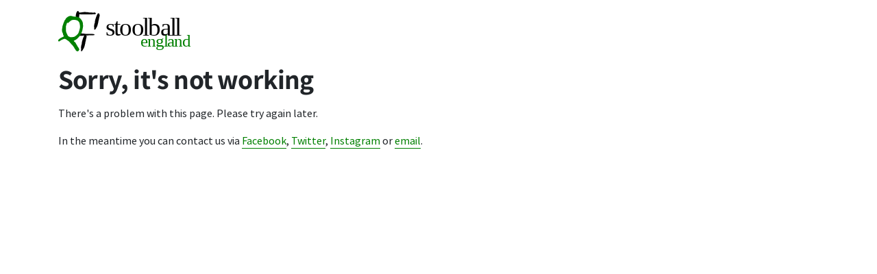

--- FILE ---
content_type: text/html
request_url: https://www.stoolball.org.uk/locations/ark-helenswood-academy-east-sussex
body_size: 188
content:
<!DOCTYPE html>
<html>
<head>
    <title>Sorry, it's not working</title>
    <meta charset="utf-8" />
    <meta name="viewport" content="width=device-width, initial-scale=1.0" />
    <link rel="stylesheet" href="/css/base.min.css" />
    <link rel="stylesheet" href="/css/status.min.css" />
</head>
<body>
    <div class="container-xl">
        <div class="navbar">
            <div class="navbar-brand"><a href="/"><img src="/images/logos/stoolball-england.svg" alt="Stoolball England" width="200" height="59" /></a></div>
        </div>
        <main>
            <h1>Sorry, it's not working</h1>
            <p>There's a problem with this page. Please try again later.</p>
            <p>
                In the meantime you can contact us via <a href="https://facebook.com/stoolball">Facebook</a>,
                <a href="https://twitter.com/stoolball">Twitter</a>, 
                <a href="https://www.instagram.com/stoolball">Instagram</a> or 
                <a href="mailto:info@stoolball.org.uk">email</a>.
            </p>
        </main>
    </div>
</body>
</html>


--- FILE ---
content_type: text/css
request_url: https://www.stoolball.org.uk/css/base.min.css
body_size: 34719
content:
@charset "UTF-8";.btn.disabled,.btn:disabled{background-color:#767676;border-color:#767676;}.btn.disabled,.btn:disabled{background-color:#767676;border-color:#767676;}
/*!
 * Bootstrap Reboot v4.6.1 (https://getbootstrap.com/)
 * Copyright 2011-2021 The Bootstrap Authors
 * Copyright 2011-2021 Twitter, Inc.
 * Licensed under MIT (https://github.com/twbs/bootstrap/blob/main/LICENSE)
 * Forked from Normalize.css, licensed MIT (https://github.com/necolas/normalize.css/blob/master/LICENSE.md)
 */
*,*::before,*::after{box-sizing:border-box;}html{font-family:sans-serif;line-height:1.15;-webkit-text-size-adjust:100%;-webkit-tap-highlight-color:rgba(34,34,34,0);}article,aside,figcaption,figure,footer,header,hgroup,main,nav,section{display:block;}body{margin:0;font-family:Mada,Candara,"Apple SD Gothic Neo",sans-serif;font-size:1rem;font-weight:400;line-height:1.5;color:#212529;text-align:left;background-color:#fff;}[tabindex="-1"]:focus:not(:focus-visible){outline:0!important;}hr{box-sizing:content-box;height:0;overflow:visible;}h1,h2,h3,h4,h5,h6{margin-top:0;margin-bottom:.5rem;}p{margin-top:0;margin-bottom:1rem;}abbr[title],abbr[data-original-title]{text-decoration:underline;text-decoration:underline dotted;cursor:help;border-bottom:0;text-decoration-skip-ink:none;}address{margin-bottom:1rem;font-style:normal;line-height:inherit;}ol,ul,dl{margin-top:0;margin-bottom:1rem;}ol ol,ul ul,ol ul,ul ol{margin-bottom:0;}dt{font-weight:700;}dd{margin-bottom:.5rem;margin-left:0;}blockquote{margin:0 0 1rem;}b,strong{font-weight:bolder;}small{font-size:80%;}sub,sup{position:relative;font-size:75%;line-height:0;vertical-align:baseline;}sub{bottom:-.25em;}sup{top:-.5em;}a{color:#008000;text-decoration:none;background-color:transparent;}a:hover{color:#003400;text-decoration:underline;}a:not([href]):not([class]){color:inherit;text-decoration:none;}a:not([href]):not([class]):hover{color:inherit;text-decoration:none;}pre,code,kbd,samp{font-family:SFMono-Regular,Menlo,Monaco,Consolas,"Liberation Mono","Courier New",monospace;font-size:1em;}pre{margin-top:0;margin-bottom:1rem;overflow:auto;-ms-overflow-style:scrollbar;}figure{margin:0 0 1rem;}img{vertical-align:middle;border-style:none;}svg{overflow:hidden;vertical-align:middle;}table{border-collapse:collapse;}caption{padding-top:.75rem;padding-bottom:.75rem;color:#6c757d;text-align:left;caption-side:bottom;}th{text-align:inherit;text-align:-webkit-match-parent;}label{display:inline-block;margin-bottom:.5rem;}button{border-radius:0;}button:focus:not(:focus-visible){outline:0;}input,button,select,optgroup,textarea{margin:0;font-family:inherit;font-size:inherit;line-height:inherit;}button,input{overflow:visible;}button,select{text-transform:none;}[role=button]{cursor:pointer;}select{word-wrap:normal;}button,[type=button],[type=reset],[type=submit]{-webkit-appearance:button;}button:not(:disabled),[type=button]:not(:disabled),[type=reset]:not(:disabled),[type=submit]:not(:disabled){cursor:pointer;}button::-moz-focus-inner,[type=button]::-moz-focus-inner,[type=reset]::-moz-focus-inner,[type=submit]::-moz-focus-inner{padding:0;border-style:none;}input[type=radio],input[type=checkbox]{box-sizing:border-box;padding:0;}textarea{overflow:auto;resize:vertical;}fieldset{min-width:0;padding:0;margin:0;border:0;}legend{display:block;width:100%;max-width:100%;padding:0;margin-bottom:.5rem;font-size:1.5rem;line-height:inherit;color:inherit;white-space:normal;}@media(max-width:1200px){legend{font-size:calc(1.275rem + .3vw);}}progress{vertical-align:baseline;}[type=number]::-webkit-inner-spin-button,[type=number]::-webkit-outer-spin-button{height:auto;}[type=search]{outline-offset:-2px;-webkit-appearance:none;}[type=search]::-webkit-search-decoration{-webkit-appearance:none;}::-webkit-file-upload-button{font:inherit;-webkit-appearance:button;}output{display:inline-block;}summary{display:list-item;cursor:pointer;}template{display:none;}[hidden]{display:none!important;}
/*!
 * Bootstrap Grid v4.6.1 (https://getbootstrap.com/)
 * Copyright 2011-2021 The Bootstrap Authors
 * Copyright 2011-2021 Twitter, Inc.
 * Licensed under MIT (https://github.com/twbs/bootstrap/blob/main/LICENSE)
 */
html{box-sizing:border-box;-ms-overflow-style:scrollbar;}*,*::before,*::after{box-sizing:inherit;}.container,.container-fluid,.container-xl,.container-lg,.container-md,.container-sm{width:100%;padding-right:15px;padding-left:15px;margin-right:auto;margin-left:auto;}@media(min-width:576px){.container-sm,.container{max-width:540px;}}@media(min-width:768px){.container-md,.container-sm,.container{max-width:720px;}}@media(min-width:992px){.container-lg,.container-md,.container-sm,.container{max-width:960px;}}@media(min-width:1200px){.container-xl,.container-lg,.container-md,.container-sm,.container{max-width:1140px;}}.row{display:flex;flex-wrap:wrap;margin-right:-15px;margin-left:-15px;}.no-gutters{margin-right:0;margin-left:0;}.no-gutters>.col,.no-gutters>[class*=col-]{padding-right:0;padding-left:0;}.col-xl,.col-xl-auto,.col-xl-12,.col-xl-11,.col-xl-10,.col-xl-9,.col-xl-8,.col-xl-7,.col-xl-6,.col-xl-5,.col-xl-4,.col-xl-3,.col-xl-2,.col-xl-1,.col-lg,.col-lg-auto,.col-lg-12,.col-lg-11,.col-lg-10,.col-lg-9,.col-lg-8,.col-lg-7,.col-lg-6,.col-lg-5,.col-lg-4,.col-lg-3,.col-lg-2,.col-lg-1,.col-md,.col-md-auto,.col-md-12,.col-md-11,.col-md-10,.col-md-9,.col-md-8,.col-md-7,.col-md-6,.col-md-5,.col-md-4,.col-md-3,.col-md-2,.col-md-1,.col-sm,.col-sm-auto,.col-sm-12,.col-sm-11,.col-sm-10,.col-sm-9,.col-sm-8,.col-sm-7,.col-sm-6,.col-sm-5,.col-sm-4,.col-sm-3,.col-sm-2,.col-sm-1,.col,.col-auto,.col-12,.col-11,.col-10,.col-9,.col-8,.col-7,.col-6,.col-5,.col-4,.col-3,.col-2,.col-1{position:relative;width:100%;padding-right:15px;padding-left:15px;}.col{flex-basis:0;flex-grow:1;max-width:100%;}.row-cols-1>*{flex:0 0 100%;max-width:100%;}.row-cols-2>*{flex:0 0 50%;max-width:50%;}.row-cols-3>*{flex:0 0 33.3333333333%;max-width:33.3333333333%;}.row-cols-4>*{flex:0 0 25%;max-width:25%;}.row-cols-5>*{flex:0 0 20%;max-width:20%;}.row-cols-6>*{flex:0 0 16.6666666667%;max-width:16.6666666667%;}.col-auto{flex:0 0 auto;width:auto;max-width:100%;}.col-1{flex:0 0 8.33333333%;max-width:8.33333333%;}.col-2{flex:0 0 16.66666667%;max-width:16.66666667%;}.col-3{flex:0 0 25%;max-width:25%;}.col-4{flex:0 0 33.33333333%;max-width:33.33333333%;}.col-5{flex:0 0 41.66666667%;max-width:41.66666667%;}.col-6{flex:0 0 50%;max-width:50%;}.col-7{flex:0 0 58.33333333%;max-width:58.33333333%;}.col-8{flex:0 0 66.66666667%;max-width:66.66666667%;}.col-9{flex:0 0 75%;max-width:75%;}.col-10{flex:0 0 83.33333333%;max-width:83.33333333%;}.col-11{flex:0 0 91.66666667%;max-width:91.66666667%;}.col-12{flex:0 0 100%;max-width:100%;}.order-first{order:-1;}.order-last{order:13;}.order-0{order:0;}.order-1{order:1;}.order-2{order:2;}.order-3{order:3;}.order-4{order:4;}.order-5{order:5;}.order-6{order:6;}.order-7{order:7;}.order-8{order:8;}.order-9{order:9;}.order-10{order:10;}.order-11{order:11;}.order-12{order:12;}.offset-1{margin-left:8.33333333%;}.offset-2{margin-left:16.66666667%;}.offset-3{margin-left:25%;}.offset-4{margin-left:33.33333333%;}.offset-5{margin-left:41.66666667%;}.offset-6{margin-left:50%;}.offset-7{margin-left:58.33333333%;}.offset-8{margin-left:66.66666667%;}.offset-9{margin-left:75%;}.offset-10{margin-left:83.33333333%;}.offset-11{margin-left:91.66666667%;}@media(min-width:576px){.col-sm{flex-basis:0;flex-grow:1;max-width:100%;}.row-cols-sm-1>*{flex:0 0 100%;max-width:100%;}.row-cols-sm-2>*{flex:0 0 50%;max-width:50%;}.row-cols-sm-3>*{flex:0 0 33.3333333333%;max-width:33.3333333333%;}.row-cols-sm-4>*{flex:0 0 25%;max-width:25%;}.row-cols-sm-5>*{flex:0 0 20%;max-width:20%;}.row-cols-sm-6>*{flex:0 0 16.6666666667%;max-width:16.6666666667%;}.col-sm-auto{flex:0 0 auto;width:auto;max-width:100%;}.col-sm-1{flex:0 0 8.33333333%;max-width:8.33333333%;}.col-sm-2{flex:0 0 16.66666667%;max-width:16.66666667%;}.col-sm-3{flex:0 0 25%;max-width:25%;}.col-sm-4{flex:0 0 33.33333333%;max-width:33.33333333%;}.col-sm-5{flex:0 0 41.66666667%;max-width:41.66666667%;}.col-sm-6{flex:0 0 50%;max-width:50%;}.col-sm-7{flex:0 0 58.33333333%;max-width:58.33333333%;}.col-sm-8{flex:0 0 66.66666667%;max-width:66.66666667%;}.col-sm-9{flex:0 0 75%;max-width:75%;}.col-sm-10{flex:0 0 83.33333333%;max-width:83.33333333%;}.col-sm-11{flex:0 0 91.66666667%;max-width:91.66666667%;}.col-sm-12{flex:0 0 100%;max-width:100%;}.order-sm-first{order:-1;}.order-sm-last{order:13;}.order-sm-0{order:0;}.order-sm-1{order:1;}.order-sm-2{order:2;}.order-sm-3{order:3;}.order-sm-4{order:4;}.order-sm-5{order:5;}.order-sm-6{order:6;}.order-sm-7{order:7;}.order-sm-8{order:8;}.order-sm-9{order:9;}.order-sm-10{order:10;}.order-sm-11{order:11;}.order-sm-12{order:12;}.offset-sm-0{margin-left:0;}.offset-sm-1{margin-left:8.33333333%;}.offset-sm-2{margin-left:16.66666667%;}.offset-sm-3{margin-left:25%;}.offset-sm-4{margin-left:33.33333333%;}.offset-sm-5{margin-left:41.66666667%;}.offset-sm-6{margin-left:50%;}.offset-sm-7{margin-left:58.33333333%;}.offset-sm-8{margin-left:66.66666667%;}.offset-sm-9{margin-left:75%;}.offset-sm-10{margin-left:83.33333333%;}.offset-sm-11{margin-left:91.66666667%;}}@media(min-width:768px){.col-md{flex-basis:0;flex-grow:1;max-width:100%;}.row-cols-md-1>*{flex:0 0 100%;max-width:100%;}.row-cols-md-2>*{flex:0 0 50%;max-width:50%;}.row-cols-md-3>*{flex:0 0 33.3333333333%;max-width:33.3333333333%;}.row-cols-md-4>*{flex:0 0 25%;max-width:25%;}.row-cols-md-5>*{flex:0 0 20%;max-width:20%;}.row-cols-md-6>*{flex:0 0 16.6666666667%;max-width:16.6666666667%;}.col-md-auto{flex:0 0 auto;width:auto;max-width:100%;}.col-md-1{flex:0 0 8.33333333%;max-width:8.33333333%;}.col-md-2{flex:0 0 16.66666667%;max-width:16.66666667%;}.col-md-3{flex:0 0 25%;max-width:25%;}.col-md-4{flex:0 0 33.33333333%;max-width:33.33333333%;}.col-md-5{flex:0 0 41.66666667%;max-width:41.66666667%;}.col-md-6{flex:0 0 50%;max-width:50%;}.col-md-7{flex:0 0 58.33333333%;max-width:58.33333333%;}.col-md-8{flex:0 0 66.66666667%;max-width:66.66666667%;}.col-md-9{flex:0 0 75%;max-width:75%;}.col-md-10{flex:0 0 83.33333333%;max-width:83.33333333%;}.col-md-11{flex:0 0 91.66666667%;max-width:91.66666667%;}.col-md-12{flex:0 0 100%;max-width:100%;}.order-md-first{order:-1;}.order-md-last{order:13;}.order-md-0{order:0;}.order-md-1{order:1;}.order-md-2{order:2;}.order-md-3{order:3;}.order-md-4{order:4;}.order-md-5{order:5;}.order-md-6{order:6;}.order-md-7{order:7;}.order-md-8{order:8;}.order-md-9{order:9;}.order-md-10{order:10;}.order-md-11{order:11;}.order-md-12{order:12;}.offset-md-0{margin-left:0;}.offset-md-1{margin-left:8.33333333%;}.offset-md-2{margin-left:16.66666667%;}.offset-md-3{margin-left:25%;}.offset-md-4{margin-left:33.33333333%;}.offset-md-5{margin-left:41.66666667%;}.offset-md-6{margin-left:50%;}.offset-md-7{margin-left:58.33333333%;}.offset-md-8{margin-left:66.66666667%;}.offset-md-9{margin-left:75%;}.offset-md-10{margin-left:83.33333333%;}.offset-md-11{margin-left:91.66666667%;}}@media(min-width:992px){.col-lg{flex-basis:0;flex-grow:1;max-width:100%;}.row-cols-lg-1>*{flex:0 0 100%;max-width:100%;}.row-cols-lg-2>*{flex:0 0 50%;max-width:50%;}.row-cols-lg-3>*{flex:0 0 33.3333333333%;max-width:33.3333333333%;}.row-cols-lg-4>*{flex:0 0 25%;max-width:25%;}.row-cols-lg-5>*{flex:0 0 20%;max-width:20%;}.row-cols-lg-6>*{flex:0 0 16.6666666667%;max-width:16.6666666667%;}.col-lg-auto{flex:0 0 auto;width:auto;max-width:100%;}.col-lg-1{flex:0 0 8.33333333%;max-width:8.33333333%;}.col-lg-2{flex:0 0 16.66666667%;max-width:16.66666667%;}.col-lg-3{flex:0 0 25%;max-width:25%;}.col-lg-4{flex:0 0 33.33333333%;max-width:33.33333333%;}.col-lg-5{flex:0 0 41.66666667%;max-width:41.66666667%;}.col-lg-6{flex:0 0 50%;max-width:50%;}.col-lg-7{flex:0 0 58.33333333%;max-width:58.33333333%;}.col-lg-8{flex:0 0 66.66666667%;max-width:66.66666667%;}.col-lg-9{flex:0 0 75%;max-width:75%;}.col-lg-10{flex:0 0 83.33333333%;max-width:83.33333333%;}.col-lg-11{flex:0 0 91.66666667%;max-width:91.66666667%;}.col-lg-12{flex:0 0 100%;max-width:100%;}.order-lg-first{order:-1;}.order-lg-last{order:13;}.order-lg-0{order:0;}.order-lg-1{order:1;}.order-lg-2{order:2;}.order-lg-3{order:3;}.order-lg-4{order:4;}.order-lg-5{order:5;}.order-lg-6{order:6;}.order-lg-7{order:7;}.order-lg-8{order:8;}.order-lg-9{order:9;}.order-lg-10{order:10;}.order-lg-11{order:11;}.order-lg-12{order:12;}.offset-lg-0{margin-left:0;}.offset-lg-1{margin-left:8.33333333%;}.offset-lg-2{margin-left:16.66666667%;}.offset-lg-3{margin-left:25%;}.offset-lg-4{margin-left:33.33333333%;}.offset-lg-5{margin-left:41.66666667%;}.offset-lg-6{margin-left:50%;}.offset-lg-7{margin-left:58.33333333%;}.offset-lg-8{margin-left:66.66666667%;}.offset-lg-9{margin-left:75%;}.offset-lg-10{margin-left:83.33333333%;}.offset-lg-11{margin-left:91.66666667%;}}@media(min-width:1200px){.col-xl{flex-basis:0;flex-grow:1;max-width:100%;}.row-cols-xl-1>*{flex:0 0 100%;max-width:100%;}.row-cols-xl-2>*{flex:0 0 50%;max-width:50%;}.row-cols-xl-3>*{flex:0 0 33.3333333333%;max-width:33.3333333333%;}.row-cols-xl-4>*{flex:0 0 25%;max-width:25%;}.row-cols-xl-5>*{flex:0 0 20%;max-width:20%;}.row-cols-xl-6>*{flex:0 0 16.6666666667%;max-width:16.6666666667%;}.col-xl-auto{flex:0 0 auto;width:auto;max-width:100%;}.col-xl-1{flex:0 0 8.33333333%;max-width:8.33333333%;}.col-xl-2{flex:0 0 16.66666667%;max-width:16.66666667%;}.col-xl-3{flex:0 0 25%;max-width:25%;}.col-xl-4{flex:0 0 33.33333333%;max-width:33.33333333%;}.col-xl-5{flex:0 0 41.66666667%;max-width:41.66666667%;}.col-xl-6{flex:0 0 50%;max-width:50%;}.col-xl-7{flex:0 0 58.33333333%;max-width:58.33333333%;}.col-xl-8{flex:0 0 66.66666667%;max-width:66.66666667%;}.col-xl-9{flex:0 0 75%;max-width:75%;}.col-xl-10{flex:0 0 83.33333333%;max-width:83.33333333%;}.col-xl-11{flex:0 0 91.66666667%;max-width:91.66666667%;}.col-xl-12{flex:0 0 100%;max-width:100%;}.order-xl-first{order:-1;}.order-xl-last{order:13;}.order-xl-0{order:0;}.order-xl-1{order:1;}.order-xl-2{order:2;}.order-xl-3{order:3;}.order-xl-4{order:4;}.order-xl-5{order:5;}.order-xl-6{order:6;}.order-xl-7{order:7;}.order-xl-8{order:8;}.order-xl-9{order:9;}.order-xl-10{order:10;}.order-xl-11{order:11;}.order-xl-12{order:12;}.offset-xl-0{margin-left:0;}.offset-xl-1{margin-left:8.33333333%;}.offset-xl-2{margin-left:16.66666667%;}.offset-xl-3{margin-left:25%;}.offset-xl-4{margin-left:33.33333333%;}.offset-xl-5{margin-left:41.66666667%;}.offset-xl-6{margin-left:50%;}.offset-xl-7{margin-left:58.33333333%;}.offset-xl-8{margin-left:66.66666667%;}.offset-xl-9{margin-left:75%;}.offset-xl-10{margin-left:83.33333333%;}.offset-xl-11{margin-left:91.66666667%;}}.d-none{display:none!important;}.d-inline{display:inline!important;}.d-inline-block{display:inline-block!important;}.d-block{display:block!important;}.d-table{display:table!important;}.d-table-row{display:table-row!important;}.d-table-cell{display:table-cell!important;}.d-flex{display:flex!important;}.d-inline-flex{display:inline-flex!important;}@media(min-width:576px){.d-sm-none{display:none!important;}.d-sm-inline{display:inline!important;}.d-sm-inline-block{display:inline-block!important;}.d-sm-block{display:block!important;}.d-sm-table{display:table!important;}.d-sm-table-row{display:table-row!important;}.d-sm-table-cell{display:table-cell!important;}.d-sm-flex{display:flex!important;}.d-sm-inline-flex{display:inline-flex!important;}}@media(min-width:768px){.d-md-none{display:none!important;}.d-md-inline{display:inline!important;}.d-md-inline-block{display:inline-block!important;}.d-md-block{display:block!important;}.d-md-table{display:table!important;}.d-md-table-row{display:table-row!important;}.d-md-table-cell{display:table-cell!important;}.d-md-flex{display:flex!important;}.d-md-inline-flex{display:inline-flex!important;}}@media(min-width:992px){.d-lg-none{display:none!important;}.d-lg-inline{display:inline!important;}.d-lg-inline-block{display:inline-block!important;}.d-lg-block{display:block!important;}.d-lg-table{display:table!important;}.d-lg-table-row{display:table-row!important;}.d-lg-table-cell{display:table-cell!important;}.d-lg-flex{display:flex!important;}.d-lg-inline-flex{display:inline-flex!important;}}@media(min-width:1200px){.d-xl-none{display:none!important;}.d-xl-inline{display:inline!important;}.d-xl-inline-block{display:inline-block!important;}.d-xl-block{display:block!important;}.d-xl-table{display:table!important;}.d-xl-table-row{display:table-row!important;}.d-xl-table-cell{display:table-cell!important;}.d-xl-flex{display:flex!important;}.d-xl-inline-flex{display:inline-flex!important;}}@media print{.d-print-none{display:none!important;}.d-print-inline{display:inline!important;}.d-print-inline-block{display:inline-block!important;}.d-print-block{display:block!important;}.d-print-table{display:table!important;}.d-print-table-row{display:table-row!important;}.d-print-table-cell{display:table-cell!important;}.d-print-flex{display:flex!important;}.d-print-inline-flex{display:inline-flex!important;}}.flex-row{flex-direction:row!important;}.flex-column{flex-direction:column!important;}.flex-row-reverse{flex-direction:row-reverse!important;}.flex-column-reverse{flex-direction:column-reverse!important;}.flex-wrap{flex-wrap:wrap!important;}.flex-nowrap{flex-wrap:nowrap!important;}.flex-wrap-reverse{flex-wrap:wrap-reverse!important;}.flex-fill{flex:1 1 auto!important;}.flex-grow-0{flex-grow:0!important;}.flex-grow-1{flex-grow:1!important;}.flex-shrink-0{flex-shrink:0!important;}.flex-shrink-1{flex-shrink:1!important;}.justify-content-start{justify-content:flex-start!important;}.justify-content-end{justify-content:flex-end!important;}.justify-content-center{justify-content:center!important;}.justify-content-between{justify-content:space-between!important;}.justify-content-around{justify-content:space-around!important;}.align-items-start{align-items:flex-start!important;}.align-items-end{align-items:flex-end!important;}.align-items-center{align-items:center!important;}.align-items-baseline{align-items:baseline!important;}.align-items-stretch{align-items:stretch!important;}.align-content-start{align-content:flex-start!important;}.align-content-end{align-content:flex-end!important;}.align-content-center{align-content:center!important;}.align-content-between{align-content:space-between!important;}.align-content-around{align-content:space-around!important;}.align-content-stretch{align-content:stretch!important;}.align-self-auto{align-self:auto!important;}.align-self-start{align-self:flex-start!important;}.align-self-end{align-self:flex-end!important;}.align-self-center{align-self:center!important;}.align-self-baseline{align-self:baseline!important;}.align-self-stretch{align-self:stretch!important;}@media(min-width:576px){.flex-sm-row{flex-direction:row!important;}.flex-sm-column{flex-direction:column!important;}.flex-sm-row-reverse{flex-direction:row-reverse!important;}.flex-sm-column-reverse{flex-direction:column-reverse!important;}.flex-sm-wrap{flex-wrap:wrap!important;}.flex-sm-nowrap{flex-wrap:nowrap!important;}.flex-sm-wrap-reverse{flex-wrap:wrap-reverse!important;}.flex-sm-fill{flex:1 1 auto!important;}.flex-sm-grow-0{flex-grow:0!important;}.flex-sm-grow-1{flex-grow:1!important;}.flex-sm-shrink-0{flex-shrink:0!important;}.flex-sm-shrink-1{flex-shrink:1!important;}.justify-content-sm-start{justify-content:flex-start!important;}.justify-content-sm-end{justify-content:flex-end!important;}.justify-content-sm-center{justify-content:center!important;}.justify-content-sm-between{justify-content:space-between!important;}.justify-content-sm-around{justify-content:space-around!important;}.align-items-sm-start{align-items:flex-start!important;}.align-items-sm-end{align-items:flex-end!important;}.align-items-sm-center{align-items:center!important;}.align-items-sm-baseline{align-items:baseline!important;}.align-items-sm-stretch{align-items:stretch!important;}.align-content-sm-start{align-content:flex-start!important;}.align-content-sm-end{align-content:flex-end!important;}.align-content-sm-center{align-content:center!important;}.align-content-sm-between{align-content:space-between!important;}.align-content-sm-around{align-content:space-around!important;}.align-content-sm-stretch{align-content:stretch!important;}.align-self-sm-auto{align-self:auto!important;}.align-self-sm-start{align-self:flex-start!important;}.align-self-sm-end{align-self:flex-end!important;}.align-self-sm-center{align-self:center!important;}.align-self-sm-baseline{align-self:baseline!important;}.align-self-sm-stretch{align-self:stretch!important;}}@media(min-width:768px){.flex-md-row{flex-direction:row!important;}.flex-md-column{flex-direction:column!important;}.flex-md-row-reverse{flex-direction:row-reverse!important;}.flex-md-column-reverse{flex-direction:column-reverse!important;}.flex-md-wrap{flex-wrap:wrap!important;}.flex-md-nowrap{flex-wrap:nowrap!important;}.flex-md-wrap-reverse{flex-wrap:wrap-reverse!important;}.flex-md-fill{flex:1 1 auto!important;}.flex-md-grow-0{flex-grow:0!important;}.flex-md-grow-1{flex-grow:1!important;}.flex-md-shrink-0{flex-shrink:0!important;}.flex-md-shrink-1{flex-shrink:1!important;}.justify-content-md-start{justify-content:flex-start!important;}.justify-content-md-end{justify-content:flex-end!important;}.justify-content-md-center{justify-content:center!important;}.justify-content-md-between{justify-content:space-between!important;}.justify-content-md-around{justify-content:space-around!important;}.align-items-md-start{align-items:flex-start!important;}.align-items-md-end{align-items:flex-end!important;}.align-items-md-center{align-items:center!important;}.align-items-md-baseline{align-items:baseline!important;}.align-items-md-stretch{align-items:stretch!important;}.align-content-md-start{align-content:flex-start!important;}.align-content-md-end{align-content:flex-end!important;}.align-content-md-center{align-content:center!important;}.align-content-md-between{align-content:space-between!important;}.align-content-md-around{align-content:space-around!important;}.align-content-md-stretch{align-content:stretch!important;}.align-self-md-auto{align-self:auto!important;}.align-self-md-start{align-self:flex-start!important;}.align-self-md-end{align-self:flex-end!important;}.align-self-md-center{align-self:center!important;}.align-self-md-baseline{align-self:baseline!important;}.align-self-md-stretch{align-self:stretch!important;}}@media(min-width:992px){.flex-lg-row{flex-direction:row!important;}.flex-lg-column{flex-direction:column!important;}.flex-lg-row-reverse{flex-direction:row-reverse!important;}.flex-lg-column-reverse{flex-direction:column-reverse!important;}.flex-lg-wrap{flex-wrap:wrap!important;}.flex-lg-nowrap{flex-wrap:nowrap!important;}.flex-lg-wrap-reverse{flex-wrap:wrap-reverse!important;}.flex-lg-fill{flex:1 1 auto!important;}.flex-lg-grow-0{flex-grow:0!important;}.flex-lg-grow-1{flex-grow:1!important;}.flex-lg-shrink-0{flex-shrink:0!important;}.flex-lg-shrink-1{flex-shrink:1!important;}.justify-content-lg-start{justify-content:flex-start!important;}.justify-content-lg-end{justify-content:flex-end!important;}.justify-content-lg-center{justify-content:center!important;}.justify-content-lg-between{justify-content:space-between!important;}.justify-content-lg-around{justify-content:space-around!important;}.align-items-lg-start{align-items:flex-start!important;}.align-items-lg-end{align-items:flex-end!important;}.align-items-lg-center{align-items:center!important;}.align-items-lg-baseline{align-items:baseline!important;}.align-items-lg-stretch{align-items:stretch!important;}.align-content-lg-start{align-content:flex-start!important;}.align-content-lg-end{align-content:flex-end!important;}.align-content-lg-center{align-content:center!important;}.align-content-lg-between{align-content:space-between!important;}.align-content-lg-around{align-content:space-around!important;}.align-content-lg-stretch{align-content:stretch!important;}.align-self-lg-auto{align-self:auto!important;}.align-self-lg-start{align-self:flex-start!important;}.align-self-lg-end{align-self:flex-end!important;}.align-self-lg-center{align-self:center!important;}.align-self-lg-baseline{align-self:baseline!important;}.align-self-lg-stretch{align-self:stretch!important;}}@media(min-width:1200px){.flex-xl-row{flex-direction:row!important;}.flex-xl-column{flex-direction:column!important;}.flex-xl-row-reverse{flex-direction:row-reverse!important;}.flex-xl-column-reverse{flex-direction:column-reverse!important;}.flex-xl-wrap{flex-wrap:wrap!important;}.flex-xl-nowrap{flex-wrap:nowrap!important;}.flex-xl-wrap-reverse{flex-wrap:wrap-reverse!important;}.flex-xl-fill{flex:1 1 auto!important;}.flex-xl-grow-0{flex-grow:0!important;}.flex-xl-grow-1{flex-grow:1!important;}.flex-xl-shrink-0{flex-shrink:0!important;}.flex-xl-shrink-1{flex-shrink:1!important;}.justify-content-xl-start{justify-content:flex-start!important;}.justify-content-xl-end{justify-content:flex-end!important;}.justify-content-xl-center{justify-content:center!important;}.justify-content-xl-between{justify-content:space-between!important;}.justify-content-xl-around{justify-content:space-around!important;}.align-items-xl-start{align-items:flex-start!important;}.align-items-xl-end{align-items:flex-end!important;}.align-items-xl-center{align-items:center!important;}.align-items-xl-baseline{align-items:baseline!important;}.align-items-xl-stretch{align-items:stretch!important;}.align-content-xl-start{align-content:flex-start!important;}.align-content-xl-end{align-content:flex-end!important;}.align-content-xl-center{align-content:center!important;}.align-content-xl-between{align-content:space-between!important;}.align-content-xl-around{align-content:space-around!important;}.align-content-xl-stretch{align-content:stretch!important;}.align-self-xl-auto{align-self:auto!important;}.align-self-xl-start{align-self:flex-start!important;}.align-self-xl-end{align-self:flex-end!important;}.align-self-xl-center{align-self:center!important;}.align-self-xl-baseline{align-self:baseline!important;}.align-self-xl-stretch{align-self:stretch!important;}}.m-0{margin:0!important;}.mt-0,.my-0{margin-top:0!important;}.mr-0,.mx-0{margin-right:0!important;}.mb-0,.my-0{margin-bottom:0!important;}.ml-0,.mx-0{margin-left:0!important;}.m-1{margin:.25rem!important;}.mt-1,.my-1{margin-top:.25rem!important;}.mr-1,.mx-1{margin-right:.25rem!important;}.mb-1,.my-1{margin-bottom:.25rem!important;}.ml-1,.mx-1{margin-left:.25rem!important;}.m-2{margin:.5rem!important;}.mt-2,.my-2{margin-top:.5rem!important;}.mr-2,.mx-2{margin-right:.5rem!important;}.mb-2,.my-2{margin-bottom:.5rem!important;}.ml-2,.mx-2{margin-left:.5rem!important;}.m-3{margin:1rem!important;}.mt-3,.my-3{margin-top:1rem!important;}.mr-3,.mx-3{margin-right:1rem!important;}.mb-3,.my-3{margin-bottom:1rem!important;}.ml-3,.mx-3{margin-left:1rem!important;}.m-4{margin:1.5rem!important;}.mt-4,.my-4{margin-top:1.5rem!important;}.mr-4,.mx-4{margin-right:1.5rem!important;}.mb-4,.my-4{margin-bottom:1.5rem!important;}.ml-4,.mx-4{margin-left:1.5rem!important;}.m-5{margin:3rem!important;}.mt-5,.my-5{margin-top:3rem!important;}.mr-5,.mx-5{margin-right:3rem!important;}.mb-5,.my-5{margin-bottom:3rem!important;}.ml-5,.mx-5{margin-left:3rem!important;}.p-0{padding:0!important;}.pt-0,.py-0{padding-top:0!important;}.pr-0,.px-0{padding-right:0!important;}.pb-0,.py-0{padding-bottom:0!important;}.pl-0,.px-0{padding-left:0!important;}.p-1{padding:.25rem!important;}.pt-1,.py-1{padding-top:.25rem!important;}.pr-1,.px-1{padding-right:.25rem!important;}.pb-1,.py-1{padding-bottom:.25rem!important;}.pl-1,.px-1{padding-left:.25rem!important;}.p-2{padding:.5rem!important;}.pt-2,.py-2{padding-top:.5rem!important;}.pr-2,.px-2{padding-right:.5rem!important;}.pb-2,.py-2{padding-bottom:.5rem!important;}.pl-2,.px-2{padding-left:.5rem!important;}.p-3{padding:1rem!important;}.pt-3,.py-3{padding-top:1rem!important;}.pr-3,.px-3{padding-right:1rem!important;}.pb-3,.py-3{padding-bottom:1rem!important;}.pl-3,.px-3{padding-left:1rem!important;}.p-4{padding:1.5rem!important;}.pt-4,.py-4{padding-top:1.5rem!important;}.pr-4,.px-4{padding-right:1.5rem!important;}.pb-4,.py-4{padding-bottom:1.5rem!important;}.pl-4,.px-4{padding-left:1.5rem!important;}.p-5{padding:3rem!important;}.pt-5,.py-5{padding-top:3rem!important;}.pr-5,.px-5{padding-right:3rem!important;}.pb-5,.py-5{padding-bottom:3rem!important;}.pl-5,.px-5{padding-left:3rem!important;}.m-n1{margin:-.25rem!important;}.mt-n1,.my-n1{margin-top:-.25rem!important;}.mr-n1,.mx-n1{margin-right:-.25rem!important;}.mb-n1,.my-n1{margin-bottom:-.25rem!important;}.ml-n1,.mx-n1{margin-left:-.25rem!important;}.m-n2{margin:-.5rem!important;}.mt-n2,.my-n2{margin-top:-.5rem!important;}.mr-n2,.mx-n2{margin-right:-.5rem!important;}.mb-n2,.my-n2{margin-bottom:-.5rem!important;}.ml-n2,.mx-n2{margin-left:-.5rem!important;}.m-n3{margin:-1rem!important;}.mt-n3,.my-n3{margin-top:-1rem!important;}.mr-n3,.mx-n3{margin-right:-1rem!important;}.mb-n3,.my-n3{margin-bottom:-1rem!important;}.ml-n3,.mx-n3{margin-left:-1rem!important;}.m-n4{margin:-1.5rem!important;}.mt-n4,.my-n4{margin-top:-1.5rem!important;}.mr-n4,.mx-n4{margin-right:-1.5rem!important;}.mb-n4,.my-n4{margin-bottom:-1.5rem!important;}.ml-n4,.mx-n4{margin-left:-1.5rem!important;}.m-n5{margin:-3rem!important;}.mt-n5,.my-n5{margin-top:-3rem!important;}.mr-n5,.mx-n5{margin-right:-3rem!important;}.mb-n5,.my-n5{margin-bottom:-3rem!important;}.ml-n5,.mx-n5{margin-left:-3rem!important;}.m-auto{margin:auto!important;}.mt-auto,.my-auto{margin-top:auto!important;}.mr-auto,.mx-auto{margin-right:auto!important;}.mb-auto,.my-auto{margin-bottom:auto!important;}.ml-auto,.mx-auto{margin-left:auto!important;}@media(min-width:576px){.m-sm-0{margin:0!important;}.mt-sm-0,.my-sm-0{margin-top:0!important;}.mr-sm-0,.mx-sm-0{margin-right:0!important;}.mb-sm-0,.my-sm-0{margin-bottom:0!important;}.ml-sm-0,.mx-sm-0{margin-left:0!important;}.m-sm-1{margin:.25rem!important;}.mt-sm-1,.my-sm-1{margin-top:.25rem!important;}.mr-sm-1,.mx-sm-1{margin-right:.25rem!important;}.mb-sm-1,.my-sm-1{margin-bottom:.25rem!important;}.ml-sm-1,.mx-sm-1{margin-left:.25rem!important;}.m-sm-2{margin:.5rem!important;}.mt-sm-2,.my-sm-2{margin-top:.5rem!important;}.mr-sm-2,.mx-sm-2{margin-right:.5rem!important;}.mb-sm-2,.my-sm-2{margin-bottom:.5rem!important;}.ml-sm-2,.mx-sm-2{margin-left:.5rem!important;}.m-sm-3{margin:1rem!important;}.mt-sm-3,.my-sm-3{margin-top:1rem!important;}.mr-sm-3,.mx-sm-3{margin-right:1rem!important;}.mb-sm-3,.my-sm-3{margin-bottom:1rem!important;}.ml-sm-3,.mx-sm-3{margin-left:1rem!important;}.m-sm-4{margin:1.5rem!important;}.mt-sm-4,.my-sm-4{margin-top:1.5rem!important;}.mr-sm-4,.mx-sm-4{margin-right:1.5rem!important;}.mb-sm-4,.my-sm-4{margin-bottom:1.5rem!important;}.ml-sm-4,.mx-sm-4{margin-left:1.5rem!important;}.m-sm-5{margin:3rem!important;}.mt-sm-5,.my-sm-5{margin-top:3rem!important;}.mr-sm-5,.mx-sm-5{margin-right:3rem!important;}.mb-sm-5,.my-sm-5{margin-bottom:3rem!important;}.ml-sm-5,.mx-sm-5{margin-left:3rem!important;}.p-sm-0{padding:0!important;}.pt-sm-0,.py-sm-0{padding-top:0!important;}.pr-sm-0,.px-sm-0{padding-right:0!important;}.pb-sm-0,.py-sm-0{padding-bottom:0!important;}.pl-sm-0,.px-sm-0{padding-left:0!important;}.p-sm-1{padding:.25rem!important;}.pt-sm-1,.py-sm-1{padding-top:.25rem!important;}.pr-sm-1,.px-sm-1{padding-right:.25rem!important;}.pb-sm-1,.py-sm-1{padding-bottom:.25rem!important;}.pl-sm-1,.px-sm-1{padding-left:.25rem!important;}.p-sm-2{padding:.5rem!important;}.pt-sm-2,.py-sm-2{padding-top:.5rem!important;}.pr-sm-2,.px-sm-2{padding-right:.5rem!important;}.pb-sm-2,.py-sm-2{padding-bottom:.5rem!important;}.pl-sm-2,.px-sm-2{padding-left:.5rem!important;}.p-sm-3{padding:1rem!important;}.pt-sm-3,.py-sm-3{padding-top:1rem!important;}.pr-sm-3,.px-sm-3{padding-right:1rem!important;}.pb-sm-3,.py-sm-3{padding-bottom:1rem!important;}.pl-sm-3,.px-sm-3{padding-left:1rem!important;}.p-sm-4{padding:1.5rem!important;}.pt-sm-4,.py-sm-4{padding-top:1.5rem!important;}.pr-sm-4,.px-sm-4{padding-right:1.5rem!important;}.pb-sm-4,.py-sm-4{padding-bottom:1.5rem!important;}.pl-sm-4,.px-sm-4{padding-left:1.5rem!important;}.p-sm-5{padding:3rem!important;}.pt-sm-5,.py-sm-5{padding-top:3rem!important;}.pr-sm-5,.px-sm-5{padding-right:3rem!important;}.pb-sm-5,.py-sm-5{padding-bottom:3rem!important;}.pl-sm-5,.px-sm-5{padding-left:3rem!important;}.m-sm-n1{margin:-.25rem!important;}.mt-sm-n1,.my-sm-n1{margin-top:-.25rem!important;}.mr-sm-n1,.mx-sm-n1{margin-right:-.25rem!important;}.mb-sm-n1,.my-sm-n1{margin-bottom:-.25rem!important;}.ml-sm-n1,.mx-sm-n1{margin-left:-.25rem!important;}.m-sm-n2{margin:-.5rem!important;}.mt-sm-n2,.my-sm-n2{margin-top:-.5rem!important;}.mr-sm-n2,.mx-sm-n2{margin-right:-.5rem!important;}.mb-sm-n2,.my-sm-n2{margin-bottom:-.5rem!important;}.ml-sm-n2,.mx-sm-n2{margin-left:-.5rem!important;}.m-sm-n3{margin:-1rem!important;}.mt-sm-n3,.my-sm-n3{margin-top:-1rem!important;}.mr-sm-n3,.mx-sm-n3{margin-right:-1rem!important;}.mb-sm-n3,.my-sm-n3{margin-bottom:-1rem!important;}.ml-sm-n3,.mx-sm-n3{margin-left:-1rem!important;}.m-sm-n4{margin:-1.5rem!important;}.mt-sm-n4,.my-sm-n4{margin-top:-1.5rem!important;}.mr-sm-n4,.mx-sm-n4{margin-right:-1.5rem!important;}.mb-sm-n4,.my-sm-n4{margin-bottom:-1.5rem!important;}.ml-sm-n4,.mx-sm-n4{margin-left:-1.5rem!important;}.m-sm-n5{margin:-3rem!important;}.mt-sm-n5,.my-sm-n5{margin-top:-3rem!important;}.mr-sm-n5,.mx-sm-n5{margin-right:-3rem!important;}.mb-sm-n5,.my-sm-n5{margin-bottom:-3rem!important;}.ml-sm-n5,.mx-sm-n5{margin-left:-3rem!important;}.m-sm-auto{margin:auto!important;}.mt-sm-auto,.my-sm-auto{margin-top:auto!important;}.mr-sm-auto,.mx-sm-auto{margin-right:auto!important;}.mb-sm-auto,.my-sm-auto{margin-bottom:auto!important;}.ml-sm-auto,.mx-sm-auto{margin-left:auto!important;}}@media(min-width:768px){.m-md-0{margin:0!important;}.mt-md-0,.my-md-0{margin-top:0!important;}.mr-md-0,.mx-md-0{margin-right:0!important;}.mb-md-0,.my-md-0{margin-bottom:0!important;}.ml-md-0,.mx-md-0{margin-left:0!important;}.m-md-1{margin:.25rem!important;}.mt-md-1,.my-md-1{margin-top:.25rem!important;}.mr-md-1,.mx-md-1{margin-right:.25rem!important;}.mb-md-1,.my-md-1{margin-bottom:.25rem!important;}.ml-md-1,.mx-md-1{margin-left:.25rem!important;}.m-md-2{margin:.5rem!important;}.mt-md-2,.my-md-2{margin-top:.5rem!important;}.mr-md-2,.mx-md-2{margin-right:.5rem!important;}.mb-md-2,.my-md-2{margin-bottom:.5rem!important;}.ml-md-2,.mx-md-2{margin-left:.5rem!important;}.m-md-3{margin:1rem!important;}.mt-md-3,.my-md-3{margin-top:1rem!important;}.mr-md-3,.mx-md-3{margin-right:1rem!important;}.mb-md-3,.my-md-3{margin-bottom:1rem!important;}.ml-md-3,.mx-md-3{margin-left:1rem!important;}.m-md-4{margin:1.5rem!important;}.mt-md-4,.my-md-4{margin-top:1.5rem!important;}.mr-md-4,.mx-md-4{margin-right:1.5rem!important;}.mb-md-4,.my-md-4{margin-bottom:1.5rem!important;}.ml-md-4,.mx-md-4{margin-left:1.5rem!important;}.m-md-5{margin:3rem!important;}.mt-md-5,.my-md-5{margin-top:3rem!important;}.mr-md-5,.mx-md-5{margin-right:3rem!important;}.mb-md-5,.my-md-5{margin-bottom:3rem!important;}.ml-md-5,.mx-md-5{margin-left:3rem!important;}.p-md-0{padding:0!important;}.pt-md-0,.py-md-0{padding-top:0!important;}.pr-md-0,.px-md-0{padding-right:0!important;}.pb-md-0,.py-md-0{padding-bottom:0!important;}.pl-md-0,.px-md-0{padding-left:0!important;}.p-md-1{padding:.25rem!important;}.pt-md-1,.py-md-1{padding-top:.25rem!important;}.pr-md-1,.px-md-1{padding-right:.25rem!important;}.pb-md-1,.py-md-1{padding-bottom:.25rem!important;}.pl-md-1,.px-md-1{padding-left:.25rem!important;}.p-md-2{padding:.5rem!important;}.pt-md-2,.py-md-2{padding-top:.5rem!important;}.pr-md-2,.px-md-2{padding-right:.5rem!important;}.pb-md-2,.py-md-2{padding-bottom:.5rem!important;}.pl-md-2,.px-md-2{padding-left:.5rem!important;}.p-md-3{padding:1rem!important;}.pt-md-3,.py-md-3{padding-top:1rem!important;}.pr-md-3,.px-md-3{padding-right:1rem!important;}.pb-md-3,.py-md-3{padding-bottom:1rem!important;}.pl-md-3,.px-md-3{padding-left:1rem!important;}.p-md-4{padding:1.5rem!important;}.pt-md-4,.py-md-4{padding-top:1.5rem!important;}.pr-md-4,.px-md-4{padding-right:1.5rem!important;}.pb-md-4,.py-md-4{padding-bottom:1.5rem!important;}.pl-md-4,.px-md-4{padding-left:1.5rem!important;}.p-md-5{padding:3rem!important;}.pt-md-5,.py-md-5{padding-top:3rem!important;}.pr-md-5,.px-md-5{padding-right:3rem!important;}.pb-md-5,.py-md-5{padding-bottom:3rem!important;}.pl-md-5,.px-md-5{padding-left:3rem!important;}.m-md-n1{margin:-.25rem!important;}.mt-md-n1,.my-md-n1{margin-top:-.25rem!important;}.mr-md-n1,.mx-md-n1{margin-right:-.25rem!important;}.mb-md-n1,.my-md-n1{margin-bottom:-.25rem!important;}.ml-md-n1,.mx-md-n1{margin-left:-.25rem!important;}.m-md-n2{margin:-.5rem!important;}.mt-md-n2,.my-md-n2{margin-top:-.5rem!important;}.mr-md-n2,.mx-md-n2{margin-right:-.5rem!important;}.mb-md-n2,.my-md-n2{margin-bottom:-.5rem!important;}.ml-md-n2,.mx-md-n2{margin-left:-.5rem!important;}.m-md-n3{margin:-1rem!important;}.mt-md-n3,.my-md-n3{margin-top:-1rem!important;}.mr-md-n3,.mx-md-n3{margin-right:-1rem!important;}.mb-md-n3,.my-md-n3{margin-bottom:-1rem!important;}.ml-md-n3,.mx-md-n3{margin-left:-1rem!important;}.m-md-n4{margin:-1.5rem!important;}.mt-md-n4,.my-md-n4{margin-top:-1.5rem!important;}.mr-md-n4,.mx-md-n4{margin-right:-1.5rem!important;}.mb-md-n4,.my-md-n4{margin-bottom:-1.5rem!important;}.ml-md-n4,.mx-md-n4{margin-left:-1.5rem!important;}.m-md-n5{margin:-3rem!important;}.mt-md-n5,.my-md-n5{margin-top:-3rem!important;}.mr-md-n5,.mx-md-n5{margin-right:-3rem!important;}.mb-md-n5,.my-md-n5{margin-bottom:-3rem!important;}.ml-md-n5,.mx-md-n5{margin-left:-3rem!important;}.m-md-auto{margin:auto!important;}.mt-md-auto,.my-md-auto{margin-top:auto!important;}.mr-md-auto,.mx-md-auto{margin-right:auto!important;}.mb-md-auto,.my-md-auto{margin-bottom:auto!important;}.ml-md-auto,.mx-md-auto{margin-left:auto!important;}}@media(min-width:992px){.m-lg-0{margin:0!important;}.mt-lg-0,.my-lg-0{margin-top:0!important;}.mr-lg-0,.mx-lg-0{margin-right:0!important;}.mb-lg-0,.my-lg-0{margin-bottom:0!important;}.ml-lg-0,.mx-lg-0{margin-left:0!important;}.m-lg-1{margin:.25rem!important;}.mt-lg-1,.my-lg-1{margin-top:.25rem!important;}.mr-lg-1,.mx-lg-1{margin-right:.25rem!important;}.mb-lg-1,.my-lg-1{margin-bottom:.25rem!important;}.ml-lg-1,.mx-lg-1{margin-left:.25rem!important;}.m-lg-2{margin:.5rem!important;}.mt-lg-2,.my-lg-2{margin-top:.5rem!important;}.mr-lg-2,.mx-lg-2{margin-right:.5rem!important;}.mb-lg-2,.my-lg-2{margin-bottom:.5rem!important;}.ml-lg-2,.mx-lg-2{margin-left:.5rem!important;}.m-lg-3{margin:1rem!important;}.mt-lg-3,.my-lg-3{margin-top:1rem!important;}.mr-lg-3,.mx-lg-3{margin-right:1rem!important;}.mb-lg-3,.my-lg-3{margin-bottom:1rem!important;}.ml-lg-3,.mx-lg-3{margin-left:1rem!important;}.m-lg-4{margin:1.5rem!important;}.mt-lg-4,.my-lg-4{margin-top:1.5rem!important;}.mr-lg-4,.mx-lg-4{margin-right:1.5rem!important;}.mb-lg-4,.my-lg-4{margin-bottom:1.5rem!important;}.ml-lg-4,.mx-lg-4{margin-left:1.5rem!important;}.m-lg-5{margin:3rem!important;}.mt-lg-5,.my-lg-5{margin-top:3rem!important;}.mr-lg-5,.mx-lg-5{margin-right:3rem!important;}.mb-lg-5,.my-lg-5{margin-bottom:3rem!important;}.ml-lg-5,.mx-lg-5{margin-left:3rem!important;}.p-lg-0{padding:0!important;}.pt-lg-0,.py-lg-0{padding-top:0!important;}.pr-lg-0,.px-lg-0{padding-right:0!important;}.pb-lg-0,.py-lg-0{padding-bottom:0!important;}.pl-lg-0,.px-lg-0{padding-left:0!important;}.p-lg-1{padding:.25rem!important;}.pt-lg-1,.py-lg-1{padding-top:.25rem!important;}.pr-lg-1,.px-lg-1{padding-right:.25rem!important;}.pb-lg-1,.py-lg-1{padding-bottom:.25rem!important;}.pl-lg-1,.px-lg-1{padding-left:.25rem!important;}.p-lg-2{padding:.5rem!important;}.pt-lg-2,.py-lg-2{padding-top:.5rem!important;}.pr-lg-2,.px-lg-2{padding-right:.5rem!important;}.pb-lg-2,.py-lg-2{padding-bottom:.5rem!important;}.pl-lg-2,.px-lg-2{padding-left:.5rem!important;}.p-lg-3{padding:1rem!important;}.pt-lg-3,.py-lg-3{padding-top:1rem!important;}.pr-lg-3,.px-lg-3{padding-right:1rem!important;}.pb-lg-3,.py-lg-3{padding-bottom:1rem!important;}.pl-lg-3,.px-lg-3{padding-left:1rem!important;}.p-lg-4{padding:1.5rem!important;}.pt-lg-4,.py-lg-4{padding-top:1.5rem!important;}.pr-lg-4,.px-lg-4{padding-right:1.5rem!important;}.pb-lg-4,.py-lg-4{padding-bottom:1.5rem!important;}.pl-lg-4,.px-lg-4{padding-left:1.5rem!important;}.p-lg-5{padding:3rem!important;}.pt-lg-5,.py-lg-5{padding-top:3rem!important;}.pr-lg-5,.px-lg-5{padding-right:3rem!important;}.pb-lg-5,.py-lg-5{padding-bottom:3rem!important;}.pl-lg-5,.px-lg-5{padding-left:3rem!important;}.m-lg-n1{margin:-.25rem!important;}.mt-lg-n1,.my-lg-n1{margin-top:-.25rem!important;}.mr-lg-n1,.mx-lg-n1{margin-right:-.25rem!important;}.mb-lg-n1,.my-lg-n1{margin-bottom:-.25rem!important;}.ml-lg-n1,.mx-lg-n1{margin-left:-.25rem!important;}.m-lg-n2{margin:-.5rem!important;}.mt-lg-n2,.my-lg-n2{margin-top:-.5rem!important;}.mr-lg-n2,.mx-lg-n2{margin-right:-.5rem!important;}.mb-lg-n2,.my-lg-n2{margin-bottom:-.5rem!important;}.ml-lg-n2,.mx-lg-n2{margin-left:-.5rem!important;}.m-lg-n3{margin:-1rem!important;}.mt-lg-n3,.my-lg-n3{margin-top:-1rem!important;}.mr-lg-n3,.mx-lg-n3{margin-right:-1rem!important;}.mb-lg-n3,.my-lg-n3{margin-bottom:-1rem!important;}.ml-lg-n3,.mx-lg-n3{margin-left:-1rem!important;}.m-lg-n4{margin:-1.5rem!important;}.mt-lg-n4,.my-lg-n4{margin-top:-1.5rem!important;}.mr-lg-n4,.mx-lg-n4{margin-right:-1.5rem!important;}.mb-lg-n4,.my-lg-n4{margin-bottom:-1.5rem!important;}.ml-lg-n4,.mx-lg-n4{margin-left:-1.5rem!important;}.m-lg-n5{margin:-3rem!important;}.mt-lg-n5,.my-lg-n5{margin-top:-3rem!important;}.mr-lg-n5,.mx-lg-n5{margin-right:-3rem!important;}.mb-lg-n5,.my-lg-n5{margin-bottom:-3rem!important;}.ml-lg-n5,.mx-lg-n5{margin-left:-3rem!important;}.m-lg-auto{margin:auto!important;}.mt-lg-auto,.my-lg-auto{margin-top:auto!important;}.mr-lg-auto,.mx-lg-auto{margin-right:auto!important;}.mb-lg-auto,.my-lg-auto{margin-bottom:auto!important;}.ml-lg-auto,.mx-lg-auto{margin-left:auto!important;}}@media(min-width:1200px){.m-xl-0{margin:0!important;}.mt-xl-0,.my-xl-0{margin-top:0!important;}.mr-xl-0,.mx-xl-0{margin-right:0!important;}.mb-xl-0,.my-xl-0{margin-bottom:0!important;}.ml-xl-0,.mx-xl-0{margin-left:0!important;}.m-xl-1{margin:.25rem!important;}.mt-xl-1,.my-xl-1{margin-top:.25rem!important;}.mr-xl-1,.mx-xl-1{margin-right:.25rem!important;}.mb-xl-1,.my-xl-1{margin-bottom:.25rem!important;}.ml-xl-1,.mx-xl-1{margin-left:.25rem!important;}.m-xl-2{margin:.5rem!important;}.mt-xl-2,.my-xl-2{margin-top:.5rem!important;}.mr-xl-2,.mx-xl-2{margin-right:.5rem!important;}.mb-xl-2,.my-xl-2{margin-bottom:.5rem!important;}.ml-xl-2,.mx-xl-2{margin-left:.5rem!important;}.m-xl-3{margin:1rem!important;}.mt-xl-3,.my-xl-3{margin-top:1rem!important;}.mr-xl-3,.mx-xl-3{margin-right:1rem!important;}.mb-xl-3,.my-xl-3{margin-bottom:1rem!important;}.ml-xl-3,.mx-xl-3{margin-left:1rem!important;}.m-xl-4{margin:1.5rem!important;}.mt-xl-4,.my-xl-4{margin-top:1.5rem!important;}.mr-xl-4,.mx-xl-4{margin-right:1.5rem!important;}.mb-xl-4,.my-xl-4{margin-bottom:1.5rem!important;}.ml-xl-4,.mx-xl-4{margin-left:1.5rem!important;}.m-xl-5{margin:3rem!important;}.mt-xl-5,.my-xl-5{margin-top:3rem!important;}.mr-xl-5,.mx-xl-5{margin-right:3rem!important;}.mb-xl-5,.my-xl-5{margin-bottom:3rem!important;}.ml-xl-5,.mx-xl-5{margin-left:3rem!important;}.p-xl-0{padding:0!important;}.pt-xl-0,.py-xl-0{padding-top:0!important;}.pr-xl-0,.px-xl-0{padding-right:0!important;}.pb-xl-0,.py-xl-0{padding-bottom:0!important;}.pl-xl-0,.px-xl-0{padding-left:0!important;}.p-xl-1{padding:.25rem!important;}.pt-xl-1,.py-xl-1{padding-top:.25rem!important;}.pr-xl-1,.px-xl-1{padding-right:.25rem!important;}.pb-xl-1,.py-xl-1{padding-bottom:.25rem!important;}.pl-xl-1,.px-xl-1{padding-left:.25rem!important;}.p-xl-2{padding:.5rem!important;}.pt-xl-2,.py-xl-2{padding-top:.5rem!important;}.pr-xl-2,.px-xl-2{padding-right:.5rem!important;}.pb-xl-2,.py-xl-2{padding-bottom:.5rem!important;}.pl-xl-2,.px-xl-2{padding-left:.5rem!important;}.p-xl-3{padding:1rem!important;}.pt-xl-3,.py-xl-3{padding-top:1rem!important;}.pr-xl-3,.px-xl-3{padding-right:1rem!important;}.pb-xl-3,.py-xl-3{padding-bottom:1rem!important;}.pl-xl-3,.px-xl-3{padding-left:1rem!important;}.p-xl-4{padding:1.5rem!important;}.pt-xl-4,.py-xl-4{padding-top:1.5rem!important;}.pr-xl-4,.px-xl-4{padding-right:1.5rem!important;}.pb-xl-4,.py-xl-4{padding-bottom:1.5rem!important;}.pl-xl-4,.px-xl-4{padding-left:1.5rem!important;}.p-xl-5{padding:3rem!important;}.pt-xl-5,.py-xl-5{padding-top:3rem!important;}.pr-xl-5,.px-xl-5{padding-right:3rem!important;}.pb-xl-5,.py-xl-5{padding-bottom:3rem!important;}.pl-xl-5,.px-xl-5{padding-left:3rem!important;}.m-xl-n1{margin:-.25rem!important;}.mt-xl-n1,.my-xl-n1{margin-top:-.25rem!important;}.mr-xl-n1,.mx-xl-n1{margin-right:-.25rem!important;}.mb-xl-n1,.my-xl-n1{margin-bottom:-.25rem!important;}.ml-xl-n1,.mx-xl-n1{margin-left:-.25rem!important;}.m-xl-n2{margin:-.5rem!important;}.mt-xl-n2,.my-xl-n2{margin-top:-.5rem!important;}.mr-xl-n2,.mx-xl-n2{margin-right:-.5rem!important;}.mb-xl-n2,.my-xl-n2{margin-bottom:-.5rem!important;}.ml-xl-n2,.mx-xl-n2{margin-left:-.5rem!important;}.m-xl-n3{margin:-1rem!important;}.mt-xl-n3,.my-xl-n3{margin-top:-1rem!important;}.mr-xl-n3,.mx-xl-n3{margin-right:-1rem!important;}.mb-xl-n3,.my-xl-n3{margin-bottom:-1rem!important;}.ml-xl-n3,.mx-xl-n3{margin-left:-1rem!important;}.m-xl-n4{margin:-1.5rem!important;}.mt-xl-n4,.my-xl-n4{margin-top:-1.5rem!important;}.mr-xl-n4,.mx-xl-n4{margin-right:-1.5rem!important;}.mb-xl-n4,.my-xl-n4{margin-bottom:-1.5rem!important;}.ml-xl-n4,.mx-xl-n4{margin-left:-1.5rem!important;}.m-xl-n5{margin:-3rem!important;}.mt-xl-n5,.my-xl-n5{margin-top:-3rem!important;}.mr-xl-n5,.mx-xl-n5{margin-right:-3rem!important;}.mb-xl-n5,.my-xl-n5{margin-bottom:-3rem!important;}.ml-xl-n5,.mx-xl-n5{margin-left:-3rem!important;}.m-xl-auto{margin:auto!important;}.mt-xl-auto,.my-xl-auto{margin-top:auto!important;}.mr-xl-auto,.mx-xl-auto{margin-right:auto!important;}.mb-xl-auto,.my-xl-auto{margin-bottom:auto!important;}.ml-xl-auto,.mx-xl-auto{margin-left:auto!important;}}@font-face{font-family:"Mada";font-style:normal;font-weight:400;font-display:swap;src:local(""),url("/fonts/mada-v9-latin-regular.woff2") format("woff2"),url("/fonts/mada-v9-latin-regular.woff") format("woff");}@font-face{font-family:"Mada";font-style:normal;font-weight:700;font-display:swap;src:local(""),url("/fonts/mada-v9-latin-700.woff2") format("woff2"),url("/fonts/mada-v9-latin-700.woff") format("woff");}@font-face{font-family:"Assistant";font-style:normal;font-weight:600;font-display:swap;src:local(""),url("/fonts/assistant-v6-latin-600.woff2") format("woff2"),url("/fonts/assistant-v6-latin-600.woff") format("woff");}@font-face{font-family:"Assistant";font-style:normal;font-weight:700;font-display:swap;src:local(""),url("/fonts/assistant-v6-latin-700.woff2") format("woff2"),url("/fonts/assistant-v6-latin-700.woff") format("woff");}@media print{a[href]::after{content:" (" attr(href) ")";}abbr[title]::after{content:" (" attr(title) ")";}a[href^="#"]::after,a[href^="javascript:"]::after,.print__no-urls a[href]::after,.print__no-url[href]::after{content:"";}pre{white-space:pre-wrap!important;}pre,blockquote{page-break-inside:avoid;}thead{display:table-header-group;}tr,img{page-break-inside:avoid;}p,h2,h3{orphans:3;widows:3;}h2,h3{page-break-after:avoid;}}.btn.disabled,.btn:disabled{background-color:#767676;border-color:#767676;}.btn.disabled,.btn:disabled{background-color:#767676;border-color:#767676;}h1,h2,h3,h4,h5,h6,.h1,.h2,.h3,.h4,.h5,.h6{margin-bottom:.5rem;font-family:Assistant,Calibri,"Trebuchet MS",sans-serif;font-weight:600;line-height:1.2;}h1,.h1{font-size:2.5rem;}@media(max-width:1200px){h1,.h1{font-size:calc(1.375rem + 1.5vw);}}h2,.h2{font-size:2rem;}@media(max-width:1200px){h2,.h2{font-size:calc(1.325rem + .9vw);}}h3,.h3{font-size:1.5rem;}@media(max-width:1200px){h3,.h3{font-size:calc(1.275rem + .3vw);}}h4,.h4{font-size:1.25rem;}h5,.h5{font-size:1.25rem;}h6,.h6{font-size:1rem;}.lead{font-size:1.25rem;font-weight:300;}.display-1{font-size:6rem;font-weight:300;line-height:1.2;}@media(max-width:1200px){.display-1{font-size:calc(1.725rem + 5.7vw);}}.display-2{font-size:5.5rem;font-weight:300;line-height:1.2;}@media(max-width:1200px){.display-2{font-size:calc(1.675rem + 5.1vw);}}.display-3{font-size:4.5rem;font-weight:300;line-height:1.2;}@media(max-width:1200px){.display-3{font-size:calc(1.575rem + 3.9vw);}}.display-4{font-size:3.5rem;font-weight:300;line-height:1.2;}@media(max-width:1200px){.display-4{font-size:calc(1.475rem + 2.7vw);}}hr{margin-top:1rem;margin-bottom:1rem;border:0;border-top:1px solid #ccc;}small,.small{font-size:80%;font-weight:400;}mark,.mark{padding:.2em;background-color:#fcf8e3;}.list-unstyled{padding-left:0;list-style:none;}.list-inline{padding-left:0;list-style:none;}.list-inline-item{display:inline-block;}.list-inline-item:not(:last-child){margin-right:.5rem;}.initialism{font-size:90%;text-transform:uppercase;}.blockquote{margin-bottom:1rem;font-size:1.25rem;}.blockquote-footer{display:block;font-size:80%;color:#6c757d;}.blockquote-footer::before{content:"— ";}.text-monospace{font-family:SFMono-Regular,Menlo,Monaco,Consolas,"Liberation Mono","Courier New",monospace!important;}.text-justify{text-align:justify!important;}.text-wrap{white-space:normal!important;}.text-nowrap{white-space:nowrap!important;}.text-truncate{overflow:hidden;text-overflow:ellipsis;white-space:nowrap;}.text-left{text-align:left!important;}.text-right{text-align:right!important;}.text-center{text-align:center!important;}@media(min-width:576px){.text-sm-left{text-align:left!important;}.text-sm-right{text-align:right!important;}.text-sm-center{text-align:center!important;}}@media(min-width:768px){.text-md-left{text-align:left!important;}.text-md-right{text-align:right!important;}.text-md-center{text-align:center!important;}}@media(min-width:992px){.text-lg-left{text-align:left!important;}.text-lg-right{text-align:right!important;}.text-lg-center{text-align:center!important;}}@media(min-width:1200px){.text-xl-left{text-align:left!important;}.text-xl-right{text-align:right!important;}.text-xl-center{text-align:center!important;}}.text-lowercase{text-transform:lowercase!important;}.text-uppercase{text-transform:uppercase!important;}.text-capitalize{text-transform:capitalize!important;}.font-weight-light{font-weight:300!important;}.font-weight-lighter{font-weight:lighter!important;}.font-weight-normal{font-weight:400!important;}.font-weight-bold{font-weight:700!important;}.font-weight-bolder{font-weight:bolder!important;}.font-italic{font-style:italic!important;}.text-white{color:#fff!important;}.text-primary{color:#008000!important;}a.text-primary:hover,a.text-primary:focus{color:#003400!important;}.text-secondary{color:#8c7256!important;}a.text-secondary:hover,a.text-secondary:focus{color:#5d4b39!important;}.text-success{color:#b5d498!important;}a.text-success:hover,a.text-success:focus{color:#8ebd62!important;}.text-info{color:#b5d498!important;}a.text-info:hover,a.text-info:focus{color:#8ebd62!important;}.text-warning{color:#ffc107!important;}a.text-warning:hover,a.text-warning:focus{color:#ba8b00!important;}.text-danger{color:#dc3545!important;}a.text-danger:hover,a.text-danger:focus{color:#a71d2a!important;}.text-light{color:#f8f9fa!important;}a.text-light:hover,a.text-light:focus{color:#cbd3da!important;}.text-dark{color:#343a40!important;}a.text-dark:hover,a.text-dark:focus{color:#121416!important;}.text-alt-secondary{color:#8fbc8f!important;}a.text-alt-secondary:hover,a.text-alt-secondary:focus{color:#5f9f5f!important;}.text-body{color:#212529!important;}.text-muted{color:#6c757d!important;}.text-black-50{color:rgba(34,34,34,.5)!important;}.text-white-50{color:rgba(255,255,255,.5)!important;}.text-hide{font:0/0 a;color:transparent;text-shadow:none;background-color:transparent;border:0;}.text-decoration-none{text-decoration:none!important;}.text-break{word-break:break-word!important;word-wrap:break-word!important;}.text-reset{color:inherit!important;}h1{margin-bottom:1rem;font-weight:700;letter-spacing:-.02em;}a{border-bottom:1px solid #008000;}a:visited{color:#8c7256;border-bottom-color:#8c7256;}a.btn-primary:visited,a.btn-secondary:visited{color:#fff;}a:hover{text-decoration:none;color:#004d00;}a:focus,a:active{border-bottom-color:transparent;outline:2px solid;outline-offset:2px;}a[type="application/rss+xml"]{padding-left:22px;background:left center/16px url(/images/icons/iconmonstr-rss-feed-3.svg) no-repeat;border:0;text-decoration:underline;text-underline-offset:3px;text-decoration-skip-ink:auto;}a[type="text/calendar"]{padding-left:22px;background:left center/16px url(/images/icons/iconmonstr-calendar-5.svg) no-repeat;border:0;text-decoration:underline;text-underline-offset:3px;text-decoration-skip-ink:auto;}a[type="text/calendar"].calendar__inline{margin-left:1rem;}blockquote{font-style:italic;}ul{padding-left:1rem;}ol{padding-left:1.3rem;}li{padding:0 0 .25rem;}@media screen{.list-columns{columns:2;}.list-columns>li{break-inside:avoid;}}@media screen and (min-width:576px){.list-columns{columns:auto;display:flex;flex-wrap:wrap;}.list-columns>*{width:33%;}}@media screen and (min-width:768px){.list-columns>*{width:25%;}}@media screen and (min-width:992px){.list-columns>*{width:16.6666666667%;}}@media screen{.list-columns-wide>li{margin-bottom:.25rem;break-inside:avoid;}}@media screen and (min-width:576px){.list-columns-wide{columns:2;}}@media screen and (min-width:992px){.list-columns-wide{columns:3;}}.list-results__title{font-weight:bold;margin:0;}.list-results__detail{margin-bottom:.5rem;}.match-list-minimal{padding-left:1rem;list-style:disc;}.match-list-minimal p{margin-bottom:0;}.match-list__match{padding:0;margin:0;}.match-list__match-type{font-weight:normal;white-space:nowrap;}.match-list__next{padding:1rem 15px;margin:0 -15px .5rem;background:#deecd2;border-radius:.25rem;}.match-list__next a:link{color:#007a00;}.match-list__next a:visited{color:#7b644c;}.match-list__next .list-results__detail{margin:0;}@media print{.match-list__next{border-left:5px solid #008000;border-radius:0;padding:0 10px;margin-left:-15px;}}.social-media a{border-bottom-color:transparent;display:inline-block;padding:8px;}.social-media a:hover{outline:2px solid;outline-offset:2px;}.my{padding-left:25px;background:left 1px/20px url(/images/icons/iconmonstr-star-filled.svg) no-repeat;}small.linked{padding-left:18px;background:left 1px/12px url(/images/icons/iconmonstr-link-2.svg) no-repeat;}.table,table{width:100%;margin-bottom:1rem;color:#212529;}.table th,table th,.table td,table td{padding:.75rem;vertical-align:top;border-top:1px solid #dee2e6;}.table thead th,table thead th{vertical-align:bottom;border-bottom:2px solid #dee2e6;}.table tbody+tbody,table tbody+tbody{border-top:2px solid #dee2e6;}.table-sm th,.table-sm td{padding:.3rem;}.table-bordered{border:1px solid #dee2e6;}.table-bordered th,.table-bordered td{border:1px solid #dee2e6;}.table-bordered thead th,.table-bordered thead td{border-bottom-width:2px;}.table-borderless th,.table-borderless td,.table-borderless thead th,.table-borderless tbody+tbody{border:0;}.table-striped tbody tr:nth-of-type(odd){background-color:rgba(34,34,34,.05);}.table-hover tbody tr:hover{color:#212529;background-color:rgba(34,34,34,.075);}.table-primary,.table-primary>th,.table-primary>td{background-color:#b8dbb8;}.table-primary th,.table-primary td,.table-primary thead th,.table-primary tbody+tbody{border-color:#7abd7a;}.table-hover .table-primary:hover{background-color:#a7d2a7;}.table-hover .table-primary:hover>td,.table-hover .table-primary:hover>th{background-color:#a7d2a7;}.table-secondary,.table-secondary>th,.table-secondary>td{background-color:#dfd8d0;}.table-secondary th,.table-secondary td,.table-secondary thead th,.table-secondary tbody+tbody{border-color:#c3b6a7;}.table-hover .table-secondary:hover{background-color:#d5cbc1;}.table-hover .table-secondary:hover>td,.table-hover .table-secondary:hover>th{background-color:#d5cbc1;}.table-success,.table-success>th,.table-success>td{background-color:#eaf3e2;}.table-success th,.table-success td,.table-success thead th,.table-success tbody+tbody{border-color:#d9e9c9;}.table-hover .table-success:hover{background-color:#ddecd0;}.table-hover .table-success:hover>td,.table-hover .table-success:hover>th{background-color:#ddecd0;}.table-info,.table-info>th,.table-info>td{background-color:#eaf3e2;}.table-info th,.table-info td,.table-info thead th,.table-info tbody+tbody{border-color:#d9e9c9;}.table-hover .table-info:hover{background-color:#ddecd0;}.table-hover .table-info:hover>td,.table-hover .table-info:hover>th{background-color:#ddecd0;}.table-warning,.table-warning>th,.table-warning>td{background-color:#ffeeba;}.table-warning th,.table-warning td,.table-warning thead th,.table-warning tbody+tbody{border-color:#ffdf7e;}.table-hover .table-warning:hover{background-color:#ffe8a1;}.table-hover .table-warning:hover>td,.table-hover .table-warning:hover>th{background-color:#ffe8a1;}.table-danger,.table-danger>th,.table-danger>td{background-color:#f5c6cb;}.table-danger th,.table-danger td,.table-danger thead th,.table-danger tbody+tbody{border-color:#ed969e;}.table-hover .table-danger:hover{background-color:#f1b0b7;}.table-hover .table-danger:hover>td,.table-hover .table-danger:hover>th{background-color:#f1b0b7;}.table-light,.table-light>th,.table-light>td{background-color:#fdfdfe;}.table-light th,.table-light td,.table-light thead th,.table-light tbody+tbody{border-color:#fbfcfc;}.table-hover .table-light:hover{background-color:#ececf6;}.table-hover .table-light:hover>td,.table-hover .table-light:hover>th{background-color:#ececf6;}.table-dark,.table-dark>th,.table-dark>td{background-color:#c6c8ca;}.table-dark th,.table-dark td,.table-dark thead th,.table-dark tbody+tbody{border-color:#95999c;}.table-hover .table-dark:hover{background-color:#b9bbbe;}.table-hover .table-dark:hover>td,.table-hover .table-dark:hover>th{background-color:#b9bbbe;}.table-alt-secondary,.table-alt-secondary>th,.table-alt-secondary>td{background-color:#e0ece0;}.table-alt-secondary th,.table-alt-secondary td,.table-alt-secondary thead th,.table-alt-secondary tbody+tbody{border-color:#c5dcc5;}.table-hover .table-alt-secondary:hover{background-color:#d0e2d0;}.table-hover .table-alt-secondary:hover>td,.table-hover .table-alt-secondary:hover>th{background-color:#d0e2d0;}.table-active,.table-active>th,.table-active>td{background-color:rgba(34,34,34,.075);}.table-hover .table-active:hover{background-color:rgba(21,21,21,.075);}.table-hover .table-active:hover>td,.table-hover .table-active:hover>th{background-color:rgba(21,21,21,.075);}.table .thead-dark th,table .thead-dark th{color:#fff;background-color:#343a40;border-color:#454d55;}.table .thead-light th,table .thead-light th{color:#495057;background-color:#e9ecef;border-color:#dee2e6;}.table-dark{color:#fff;background-color:#343a40;}.table-dark th,.table-dark td,.table-dark thead th{border-color:#454d55;}.table-dark.table-bordered{border:0;}.table-dark.table-striped tbody tr:nth-of-type(odd){background-color:rgba(255,255,255,.05);}.table-dark.table-hover tbody tr:hover{color:#fff;background-color:rgba(255,255,255,.075);}@media(max-width:575.98px){.table-responsive-sm{display:block;width:100%;overflow-x:auto;-webkit-overflow-scrolling:touch;}.table-responsive-sm>.table-bordered{border:0;}}@media(max-width:767.98px){.table-responsive-md{display:block;width:100%;overflow-x:auto;-webkit-overflow-scrolling:touch;}.table-responsive-md>.table-bordered{border:0;}}@media(max-width:991.98px){.table-responsive-lg{display:block;width:100%;overflow-x:auto;-webkit-overflow-scrolling:touch;}.table-responsive-lg>.table-bordered{border:0;}}@media(max-width:1199.98px){.table-responsive-xl{display:block;width:100%;overflow-x:auto;-webkit-overflow-scrolling:touch;}.table-responsive-xl>.table-bordered{border:0;}}.table-responsive{display:block;width:100%;overflow-x:auto;-webkit-overflow-scrolling:touch;}.table-responsive>.table-bordered{border:0;}.btn.disabled,.btn:disabled{background-color:#767676;border-color:#767676;}table{border-bottom:1px solid #dee2e6;}caption{caption-side:top;margin:1rem 0 0;background:#008000;color:#fff;padding:.75rem;font-weight:bold;font-size:1.2rem;border-radius:.25rem .25rem 0 0;}table thead th,table thead td{background:#343a40;color:#fff;border-bottom:0;}.table-order{width:2em;}td.numeric,th.numeric{text-align:right;white-space:nowrap;}.table-as-cards [data-stackable]{display:flex;}.table-as-cards__label{display:inline-block;font-weight:bold;width:50%;text-align:left;margin:0 .75rem 0 0;}.numeric .table-as-cards__label{flex-grow:1;}.table-as-cards__header-sm,.table-as-cards__header-md{background:#343a40;color:#fff;}.table-as-cards__header-sm a:link,.table-as-cards__header-sm a:visited,.table-as-cards__header-md a:link,.table-as-cards__header-md a:visited{color:#fff;border-bottom-color:#fff;}.table-as-cards__rowspan-header-sm,.table-as-cards__rowspan-header-md{border-top:4px solid #dee2e6;}.table-as-cards__missing-data[data-stackable]{display:none;}.table-small-print{margin-top:-.5em;}@media(min-width:576px){td.numeric-sm,th.numeric-sm{text-align:right;white-space:nowrap;}.table-as-cards.table-as-cards-reset-sm thead{position:static;}.table-as-cards.table-as-cards-reset-sm [data-stackable]{display:table-cell;}.table-as-cards.table-as-cards-reset-sm .table-as-cards__label{display:none;}.table-as-cards__header-sm{background:none;color:#212529;}.table-as-cards__header-sm a:link,.table-as-cards__header-sm a:visited{color:#008000;border-bottom-color:#008000;}.table-as-cards__rowspan-header-sm{border-top:1px solid #dee2e6;}}@media(min-width:768px){td.numeric-md,th.numeric-md{text-align:right;white-space:nowrap;}.table-as-cards.table-as-cards-reset-md thead{position:static;}.table-as-cards.table-as-cards-reset-md [data-stackable]{display:table-cell;}.table-as-cards.table-as-cards-reset-md .table-as-cards__label{display:none;}.table-as-cards__header-md{background:none;color:#212529;}.table-as-cards__header-md a:link,.table-as-cards__header-md a:visited{color:#008000;border-bottom-color:#008000;}.table-as-cards__rowspan-header-md{border-top:1px solid #dee2e6;}}.btn.disabled,.btn:disabled{background-color:#767676;border-color:#767676;}.consent{background:#222;color:#fff;padding:0 0 1rem;margin:0;}.consent__request{display:inline-block;margin:0 1rem 0 0;padding:1rem 0 0;}.consent__checkboxes{margin-top:.5rem;}.consent .custom-control-input[disabled]~.custom-control-label{color:#fff;}.consent .custom-control-input:focus:not(:checked)~.custom-control-label::before{border:0;outline:1px solid;outline-offset:2px;}.consent__buttons{display:inline-block;padding:1rem 0 0;}.consent__choices .consent__buttons{display:block;}.consent button{display:inline-block;margin:0 .5rem .5rem 0;}.consent button:focus{border-color:#fff;}.consent .custom-checkbox .custom-control-input:disabled:checked~.custom-control-label::before{background-color:#666;border-color:#444;}.consent__policy{margin:0;}.consent__policy a:link,.consent__policy a:visited,.consent__policy a:hover{color:#fff;border-bottom-color:#fff;}.fade{transition:opacity .15s linear;}@media(prefers-reduced-motion:reduce){.fade{transition:none;}}.fade:not(.show){opacity:0;}.collapse:not(.show){display:none;}.collapsing{position:relative;height:0;overflow:hidden;transition:height .35s ease;}@media(prefers-reduced-motion:reduce){.collapsing{transition:none;}}.dropup,.dropright,.dropdown,.dropleft{position:relative;}.dropdown-toggle{white-space:nowrap;}.dropdown-toggle::after{display:inline-block;margin-left:.255em;vertical-align:.255em;content:"";border-top:.3em solid;border-right:.3em solid transparent;border-bottom:0;border-left:.3em solid transparent;}.dropdown-toggle:empty::after{margin-left:0;}.dropdown-menu{position:absolute;top:100%;left:0;z-index:1000;display:none;float:left;min-width:10rem;padding:.5rem 0;margin:.125rem 0 0;font-size:1rem;color:#212529;text-align:left;list-style:none;background-color:#fff;background-clip:padding-box;border:1px solid rgba(34,34,34,.15);border-radius:.25rem;}.dropdown-menu-left{right:auto;left:0;}.dropdown-menu-right{right:0;left:auto;}@media(min-width:576px){.dropdown-menu-sm-left{right:auto;left:0;}.dropdown-menu-sm-right{right:0;left:auto;}}@media(min-width:768px){.dropdown-menu-md-left{right:auto;left:0;}.dropdown-menu-md-right{right:0;left:auto;}}@media(min-width:992px){.dropdown-menu-lg-left{right:auto;left:0;}.dropdown-menu-lg-right{right:0;left:auto;}}@media(min-width:1200px){.dropdown-menu-xl-left{right:auto;left:0;}.dropdown-menu-xl-right{right:0;left:auto;}}.dropup .dropdown-menu{top:auto;bottom:100%;margin-top:0;margin-bottom:.125rem;}.dropup .dropdown-toggle::after{display:inline-block;margin-left:.255em;vertical-align:.255em;content:"";border-top:0;border-right:.3em solid transparent;border-bottom:.3em solid;border-left:.3em solid transparent;}.dropup .dropdown-toggle:empty::after{margin-left:0;}.dropright .dropdown-menu{top:0;right:auto;left:100%;margin-top:0;margin-left:.125rem;}.dropright .dropdown-toggle::after{display:inline-block;margin-left:.255em;vertical-align:.255em;content:"";border-top:.3em solid transparent;border-right:0;border-bottom:.3em solid transparent;border-left:.3em solid;}.dropright .dropdown-toggle:empty::after{margin-left:0;}.dropright .dropdown-toggle::after{vertical-align:0;}.dropleft .dropdown-menu{top:0;right:100%;left:auto;margin-top:0;margin-right:.125rem;}.dropleft .dropdown-toggle::after{display:inline-block;margin-left:.255em;vertical-align:.255em;content:"";}.dropleft .dropdown-toggle::after{display:none;}.dropleft .dropdown-toggle::before{display:inline-block;margin-right:.255em;vertical-align:.255em;content:"";border-top:.3em solid transparent;border-right:.3em solid;border-bottom:.3em solid transparent;}.dropleft .dropdown-toggle:empty::after{margin-left:0;}.dropleft .dropdown-toggle::before{vertical-align:0;}.dropdown-menu[x-placement^=top],.dropdown-menu[x-placement^=right],.dropdown-menu[x-placement^=bottom],.dropdown-menu[x-placement^=left]{right:auto;bottom:auto;}.dropdown-divider{height:0;margin:.5rem 0;overflow:hidden;border-top:1px solid #e9ecef;}.dropdown-item{display:block;width:100%;padding:.25rem 1.5rem;clear:both;font-weight:400;color:#212529;text-align:inherit;white-space:nowrap;background-color:transparent;border:0;}.dropdown-item:hover,.dropdown-item:focus{color:#16181b;text-decoration:none;background-color:#e9ecef;}.dropdown-item.active,.dropdown-item:active{color:#fff;text-decoration:none;background-color:#008000;}.dropdown-item.disabled,.dropdown-item:disabled{color:#adb5bd;pointer-events:none;background-color:transparent;}.dropdown-menu.show{display:block;}.dropdown-header{display:block;padding:.5rem 1.5rem;margin-bottom:0;font-size:.875rem;color:#6c757d;white-space:nowrap;}.dropdown-item-text{display:block;padding:.25rem 1.5rem;color:#212529;}.btn.disabled,.btn:disabled{background-color:#767676;border-color:#767676;}.dropdown-menu{margin:0;padding:0;border:0;border-radius:0 0 .5rem .5rem;}.dropdown-item:last-child{border-radius:0 0 .5rem .5rem;}.dropdown-item:first-child>*{padding-top:.5rem;}.dropdown-item:last-child>*{padding-bottom:.5rem;border-radius:0 0 .5rem .5rem;}@media(min-width:768px){.dropdown-item.last-child-md{border-radius:0 0 .5rem .5rem;}.dropdown-item.last-child-md>*{padding-bottom:.5rem;border-radius:0 0 .5rem .5rem;}}.dropdown-item{padding:0;}.dropdown-item>*{border-bottom-color:transparent;display:block;padding:.25rem 1.5rem;font-style:normal;}.btn.disabled,.btn:disabled{background-color:#767676;border-color:#767676;}.btn.disabled,.btn:disabled{background-color:#767676;border-color:#767676;}.skip-to-content:focus{display:block;text-align:center;background:#008000;color:#fff;padding:1rem;}.skip-to-content:focus>span{outline:0;box-shadow:0 0 0 .2rem #fff;position:relative;padding:.5rem;border-radius:.25rem;}.skip-to-content:focus>span:after{content:"❯";margin-left:.5rem;}main{padding-top:60px;margin-top:-60px;}.header{margin-bottom:1rem;}.header__bar{background:#222;color:#fff;position:relative;z-index:901;min-height:44px;}.header__inner{display:flex;align-items:center;width:100%;}.header__logo{min-width:150px;width:150px;background:#fff;margin:0 .5rem -100px 0;border-radius:0 0 .5rem .5rem;align-self:start;box-shadow:rgba(0,0,0,.3) 3px 3px 6px 2px;}@media(min-width:576px){.header{margin-bottom:2rem;}.header__logo{width:200px;}}@media(min-width:768px){.header__logo{width:250px;}}.header__logo-inner{border-bottom-color:transparent;display:block;padding:10px 15px;}.header__logo-inner:focus,.header__logo-inner:active{outline:5px solid #fff;outline-offset:5px;}.header__menu-large{flex-grow:1;}.header__menu-large [role=menubar]{display:none;}.header__menu-large li{padding:0;}@media(min-width:768px){.header__menu-large [role=menubar]{display:flex;list-style:none;margin:0;padding:0;}.header__menu-large [role=menuitem]{border-bottom-color:transparent;display:inline-block;color:#fff;padding:.5rem .9rem;margin-right:2px;font-style:normal;border-radius:.25rem;}.header__menu-large a:hover,.header__menu-large [role=menuitem][aria-selected]{background:#555;color:#fff;}.header__menu-large a:focus,.header__menu-large a:active{outline:0;box-shadow:0 0 0 .2rem #fff;position:relative;}}.header__account__button{margin-bottom:0;}.header__account__account-image{border-radius:50%;}.header__menu-small{margin-right:-12px;}@media(min-width:768px){.header__menu-small{display:none;}.header__account{margin-right:-12px;}}.header .dropdown>button{min-width:44px;min-height:44px;padding:0;position:relative;z-index:901;}.header .dropdown>button:hover,.header .dropdown-item>*:hover,.header .dropdown-item [aria-selected]{background:#555;color:#fff;}.header .dropdown-item>a:active{background:#008000;}.header .dropdown>button:focus,.header .dropdown>button:active{outline:0;box-shadow:0 0 0 .2rem #fff;position:relative;}.header .dropdown img{max-width:none;}.header .dropdown-menu{background:#222;color:#fff;z-index:900;}.header .dropdown-item>*{color:#fff;}.header .dropdown-item>a:focus,.header .dropdown-item>a:active{outline:0;box-shadow:0 0 0 .2rem #fff;position:relative;}.header__photo{position:relative;z-index:900;display:block;transform:skewY(-1deg);border-top:30px solid #222;margin-top:-30px;border-bottom:#008000 solid 5px;box-shadow:inset 0 -1px 0 #008000;}.btn.disabled,.btn:disabled{background-color:#767676;border-color:#767676;}.btn.disabled,.btn:disabled{background-color:#767676;border-color:#767676;}.breadcrumb{display:flex;flex-wrap:wrap;padding:.75rem 1rem;margin-bottom:1rem;list-style:none;background-color:#e9ecef;border-radius:.25rem;}.breadcrumb-item+.breadcrumb-item{padding-left:.5rem;}.breadcrumb-item+.breadcrumb-item::before{float:left;padding-right:.5rem;color:#6c757d;content:"/";}.breadcrumb-item+.breadcrumb-item:hover::before{text-decoration:underline;}.breadcrumb-item+.breadcrumb-item:hover::before{text-decoration:none;}.breadcrumb-item.active{color:#6c757d;}.breadcrumb{padding:0;background:none;display:block;}.breadcrumb-item{padding:0;display:inline;}.breadcrumb-item+.breadcrumb-item{padding-left:.25rem;}.breadcrumb-item+.breadcrumb-item::before{float:none;}.breadcrumb a[href]{border-bottom-color:transparent;color:#767676;}.breadcrumb a[href]:hover{border-bottom:1px solid #008000;border-bottom-color:#222;}.btn.disabled,.btn:disabled{background-color:#767676;border-color:#767676;}.btn.disabled,.btn:disabled{background-color:#767676;border-color:#767676;}.nav{display:flex;flex-wrap:wrap;padding-left:0;margin-bottom:0;list-style:none;}.nav-link{display:block;padding:.5rem 1rem;}.nav-link:hover,.nav-link:focus{text-decoration:none;}.nav-link.disabled{color:#6c757d;pointer-events:none;cursor:default;}.nav-tabs{border-bottom:1px solid #dee2e6;}.nav-tabs .nav-link{margin-bottom:-1px;border:1px solid transparent;border-top-left-radius:.25rem;border-top-right-radius:.25rem;}.nav-tabs .nav-link:hover,.nav-tabs .nav-link:focus{border-color:#e9ecef #e9ecef #dee2e6;}.nav-tabs .nav-link.disabled{color:#6c757d;background-color:transparent;border-color:transparent;}.nav-tabs .nav-link.active,.nav-tabs .nav-item.show .nav-link{color:#495057;background-color:#fff;border-color:#dee2e6 #dee2e6 #fff;}.nav-tabs .dropdown-menu{margin-top:-1px;border-top-left-radius:0;border-top-right-radius:0;}.nav-pills .nav-link{border-radius:.25rem;}.nav-pills .nav-link.active,.nav-pills .show>.nav-link{color:#fff;background-color:#008000;}.nav-fill>.nav-link,.nav-fill .nav-item{flex:1 1 auto;text-align:center;}.nav-justified>.nav-link,.nav-justified .nav-item{flex-basis:0;flex-grow:1;text-align:center;}.tab-content>.tab-pane{display:none;}.tab-content>.active{display:block;}.nav-item{padding:0;}.nav-tabs{margin:0 0 1rem;position:relative;border-bottom-color:#8fbc8f;min-height:2.5rem;}.nav-tabs+ol{margin-top:1.5rem;}.nav-tabs-has-add,.nav-tabs-has-edit{padding-right:44px;}.nav-tabs-has-add.nav-tabs-has-edit{padding-right:90px;}.nav-tabs .nav-link.active{background:#008000;border-color:#008000;color:#fff;font-style:normal;}.nav-tabs .nav-link:hover,.nav-tabs .nav-link:active{outline:0;border-color:#8fbc8f;}.nav-tabs .nav-link:visited{color:#008000;}.nav-tabs .nav-link:focus{outline-offset:0;}.nav-item-admin{position:absolute;right:46px;}.nav-item-admin:last-child,.nav-item-admin-sm-last,.nav-item-admin-md-last{right:0;}.nav-tabs>.nav-item-admin .nav-link{display:inline-block;width:0;overflow:hidden;white-space:nowrap;padding:.5rem 0 .5rem 44px;background-size:20px;background-repeat:no-repeat;background-position:13px center;border-left:0;border-right:0;vertical-align:baseline;border-radius:.25rem .25rem 0 0;margin-left:2px;color:#fff;background-color:#8fbc8f;border-bottom-color:transparent;}.nav-item-admin .nav-link:hover,.nav-item-admin .nav-link:focus,.nav-item-admin .nav-link:active,.nav-item-admin>.dropdown.show>.nav-link{border-bottom-color:transparent;border-color:transparent;box-shadow:none;background-color:#222;}.nav-item-admin .nav-link-add{background-image:url(/images/icons/add-white-24dp.svg);}.nav-item-admin .nav-link-edit{background-image:url(/images/icons/settings-white-24dp.svg);}.nav-tabs>.nav-item-admin button.nav-link-filter{background-image:url(/images/icons/iconmonstr-filter-1-white.svg);background-size:15px;}.nav-tabs::after{content:" ";width:0;}@media(min-width:768px){.nav-tabs.nav-tabs-has-add,.nav-tabs.nav-tabs-has-edit{padding-right:0;}.nav-tabs .nav-item-admin{position:static;}.nav-item-admin,.nav-item.nav-item-admin.nav-item-admin-md-first{flex-grow:1;display:flex;justify-content:flex-end;}.nav-item-admin+.nav-item-admin{flex-grow:initial;text-align:initial;display:inherit;}.nav-tabs>.nav-item-admin .nav-link{width:auto;background-position:10px center;padding:.5rem 1rem .5rem 35px;color:#767676;background-color:transparent;border-radius:.25rem;}.nav-item-admin:last-child .nav-link,.nav-tabs>.nav-item-admin-md-last .nav-link{padding-right:.5rem;margin-right:-.5rem;}.nav-item-admin .nav-link-add{background-image:url(/images/icons/add-grey-24dp.svg);}.nav-item-admin .nav-link-add:hover,.nav-item-admin .nav-link-add:focus,.nav-item-admin .nav-link-add:active,.nav-item-admin>.dropdown.show>.nav-link-add{outline:0;background-image:url(/images/icons/add-white-24dp.svg);color:#fff;background-color:#222;}.nav-item-admin .nav-link-edit{background-image:url(/images/icons/settings-grey-24dp.svg);}.nav-item-admin .nav-link-edit:hover,.nav-item-admin .nav-link-edit:focus,.nav-item-admin .nav-link-edit:active,.nav-item-admin>.dropdown.show>.nav-link-edit{outline:0;background-image:url(/images/icons/settings-white-24dp.svg);color:#fff;background-color:#222;}.nav-tabs>.nav-item-admin button.nav-link-filter{background-image:url(/images/icons/iconmonstr-filter-1-grey.svg);background-position-x:14px;}.nav-tabs>.nav-item-admin .nav-link-filter:hover,.nav-tabs>.nav-item-admin .nav-link-filter:focus,.nav-tabs>.nav-item-admin .nav-link-filter:active{color:#fff;background-color:#222;background-image:url(/images/icons/iconmonstr-filter-1-white.svg);}}@media(min-width:992px){.nav-item.nav-item-admin.nav-item-admin-md-first{flex-grow:initial;}.nav-item.nav-item-admin.nav-item-admin-lg-first{flex-grow:1;}.nav-tabs>.nav-item-admin-lg-last .nav-link{padding-right:15px;}.nav-tabs>.nav-item-admin-lg-reset-last .nav-link{padding-right:1rem;margin-right:0;}}.nav-item-admin>.dropdown.show .nav-link{border-radius:.25rem .25rem 0 0;}.nav-item-admin .dropdown-menu{background:#222;}.nav-item-admin .dropdown-item>*{background:#222;color:#fff;}.nav-item-admin .dropdown-item>a:hover,.nav-item-admin .dropdown-item>a:focus{outline:0;background:#555;}.nav-item-admin .dropdown-item>a:active{outline:0;background:#008000;}@media print{.nav-tabs{display:none;}}.sr-only,.table-as-cards thead{position:absolute;width:1px;height:1px;padding:0;margin:-1px;overflow:hidden;clip:rect(0,0,0,0);white-space:nowrap;border:0;}.sr-only-focusable:active,.sr-only-focusable:focus{position:static;width:auto;height:auto;overflow:visible;clip:auto;white-space:normal;}.form-control{display:block;width:100%;height:calc(1.5em + .75rem + 2px);padding:.375rem .75rem;font-size:1rem;font-weight:400;line-height:1.5;color:#495057;background-color:#fff;background-clip:padding-box;border:1px solid #ced4da;border-radius:.25rem;transition:border-color .15s ease-in-out,box-shadow .15s ease-in-out;}@media(prefers-reduced-motion:reduce){.form-control{transition:none;}}.form-control::-ms-expand{background-color:transparent;border:0;}.form-control:focus{color:#495057;background-color:#fff;border-color:#01ff01;outline:0;box-shadow:0 0 0 .2rem rgba(0,128,0,.25);}.form-control::placeholder{color:#6c757d;opacity:1;}.form-control:disabled,.form-control[readonly]{background-color:#e9ecef;opacity:1;}input[type=date].form-control,input[type=time].form-control,input[type=datetime-local].form-control,input[type=month].form-control{appearance:none;}select.form-control:-moz-focusring{color:transparent;text-shadow:0 0 0 #495057;}select.form-control:focus::-ms-value{color:#495057;background-color:#fff;}.form-control-file,.form-control-range{display:block;width:100%;}.col-form-label{padding-top:calc(.375rem + 1px);padding-bottom:calc(.375rem + 1px);margin-bottom:0;font-size:inherit;line-height:1.5;}.col-form-label-lg{padding-top:calc(.5rem + 1px);padding-bottom:calc(.5rem + 1px);font-size:1.25rem;line-height:1.5;}.col-form-label-sm{padding-top:calc(.25rem + 1px);padding-bottom:calc(.25rem + 1px);font-size:.875rem;line-height:1.5;}.form-control-plaintext{display:block;width:100%;padding:.375rem 0;margin-bottom:0;font-size:1rem;line-height:1.5;color:#212529;background-color:transparent;border:solid transparent;border-width:1px 0;}.form-control-plaintext.form-control-sm,.form-control-plaintext.form-control-lg{padding-right:0;padding-left:0;}.form-control-sm{height:calc(1.5em + .5rem + 2px);padding:.25rem .5rem;font-size:.875rem;line-height:1.5;border-radius:.2rem;}.form-control-lg{height:calc(1.5em + 1rem + 2px);padding:.5rem 1rem;font-size:1.25rem;line-height:1.5;border-radius:.3rem;}select.form-control[size],select.form-control[multiple]{height:auto;}textarea.form-control{height:auto;}.form-group{margin-bottom:1rem;}.form-text{display:block;margin-top:.25rem;}.form-row{display:flex;flex-wrap:wrap;margin-right:-5px;margin-left:-5px;}.form-row>.col,.form-row>[class*=col-]{padding-right:5px;padding-left:5px;}.form-check{position:relative;display:block;padding-left:1.25rem;}.form-check-input{position:absolute;margin-top:.3rem;margin-left:-1.25rem;}.form-check-input[disabled]~.form-check-label,.form-check-input:disabled~.form-check-label{color:#6c757d;}.form-check-label{margin-bottom:0;}.form-check-inline{display:inline-flex;align-items:center;padding-left:0;margin-right:.75rem;}.form-check-inline .form-check-input{position:static;margin-top:0;margin-right:.3125rem;margin-left:0;}.valid-feedback{display:none;width:100%;margin-top:.25rem;font-size:80%;color:#b5d498;}.valid-tooltip{position:absolute;top:100%;left:0;z-index:5;display:none;max-width:100%;padding:.25rem .5rem;margin-top:.1rem;font-size:.875rem;line-height:1.5;color:#212529;background-color:rgba(181,212,152,.9);border-radius:.25rem;}.form-row>.col>.valid-tooltip,.form-row>[class*=col-]>.valid-tooltip{left:5px;}.was-validated :valid~.valid-feedback,.was-validated :valid~.valid-tooltip,.is-valid~.valid-feedback,[aria-invalid=false]~.valid-feedback,.is-valid~.valid-tooltip,[aria-invalid=false]~.valid-tooltip{display:block;}.was-validated .form-control:valid,.form-control.is-valid,.form-control[aria-invalid=false]{border-color:#b5d498;padding-right:calc(1.5em + .75rem)!important;background-image:url("data:image/svg+xml,%3csvg xmlns='http://www.w3.org/2000/svg' width='8' height='8' viewBox='0 0 8 8'%3e%3cpath fill='%23b5d498' d='M2.3 6.73L.6 4.53c-.4-1.04.46-1.4 1.1-.8l1.1 1.4 3.4-3.8c.6-.63 1.6-.27 1.2.7l-4 4.6c-.43.5-.8.4-1.1.1z'/%3e%3c/svg%3e");background-repeat:no-repeat;background-position:right calc(.375em + .1875rem) center;background-size:calc(.75em + .375rem) calc(.75em + .375rem);}.was-validated .form-control:valid:focus,.form-control.is-valid:focus,.form-control[aria-invalid=false]:focus{border-color:#b5d498;box-shadow:0 0 0 .2rem rgba(181,212,152,.25);}.was-validated select.form-control:valid,select.form-control.is-valid,select.form-control[aria-invalid=false]{padding-right:3rem!important;background-position:right 1.5rem center;}.was-validated textarea.form-control:valid,textarea.form-control.is-valid,textarea.form-control[aria-invalid=false]{padding-right:calc(1.5em + .75rem);background-position:top calc(.375em + .1875rem) right calc(.375em + .1875rem);}.was-validated .custom-select:valid,.custom-select.is-valid,.custom-select[aria-invalid=false]{border-color:#b5d498;padding-right:calc(.75em + 2.3125rem)!important;background:url("data:image/svg+xml,%3csvg xmlns='http://www.w3.org/2000/svg' width='4' height='5' viewBox='0 0 4 5'%3e%3cpath fill='%23343a40' d='M2 0L0 2h4zm0 5L0 3h4z'/%3e%3c/svg%3e") right .75rem center/8px 10px no-repeat,#fff url("data:image/svg+xml,%3csvg xmlns='http://www.w3.org/2000/svg' width='8' height='8' viewBox='0 0 8 8'%3e%3cpath fill='%23b5d498' d='M2.3 6.73L.6 4.53c-.4-1.04.46-1.4 1.1-.8l1.1 1.4 3.4-3.8c.6-.63 1.6-.27 1.2.7l-4 4.6c-.43.5-.8.4-1.1.1z'/%3e%3c/svg%3e") center right 1.75rem/calc(.75em + .375rem) calc(.75em + .375rem) no-repeat;}.was-validated .custom-select:valid:focus,.custom-select.is-valid:focus,.custom-select[aria-invalid=false]:focus{border-color:#b5d498;box-shadow:0 0 0 .2rem rgba(181,212,152,.25);}.was-validated .form-check-input:valid~.form-check-label,.form-check-input.is-valid~.form-check-label,.form-check-input[aria-invalid=false]~.form-check-label{color:#b5d498;}.was-validated .form-check-input:valid~.valid-feedback,.was-validated .form-check-input:valid~.valid-tooltip,.form-check-input.is-valid~.valid-feedback,.form-check-input[aria-invalid=false]~.valid-feedback,.form-check-input.is-valid~.valid-tooltip,.form-check-input[aria-invalid=false]~.valid-tooltip{display:block;}.was-validated .custom-control-input:valid~.custom-control-label,.custom-control-input.is-valid~.custom-control-label,.custom-control-input[aria-invalid=false]~.custom-control-label{color:#b5d498;}.was-validated .custom-control-input:valid~.custom-control-label::before,.custom-control-input.is-valid~.custom-control-label::before,.custom-control-input[aria-invalid=false]~.custom-control-label::before{border-color:#b5d498;}.was-validated .custom-control-input:valid:checked~.custom-control-label::before,.custom-control-input.is-valid:checked~.custom-control-label::before,.custom-control-input[aria-invalid=false]:checked~.custom-control-label::before{border-color:#cfe3bc;background-color:#cfe3bc;}.was-validated .custom-control-input:valid:focus~.custom-control-label::before,.custom-control-input.is-valid:focus~.custom-control-label::before,.custom-control-input[aria-invalid=false]:focus~.custom-control-label::before{box-shadow:0 0 0 .2rem rgba(181,212,152,.25);}.was-validated .custom-control-input:valid:focus:not(:checked)~.custom-control-label::before,.custom-control-input.is-valid:focus:not(:checked)~.custom-control-label::before,.custom-control-input[aria-invalid=false]:focus:not(:checked)~.custom-control-label::before{border-color:#b5d498;}.was-validated .custom-file-input:valid~.custom-file-label,.custom-file-input.is-valid~.custom-file-label,.custom-file-input[aria-invalid=false]~.custom-file-label{border-color:#b5d498;}.was-validated .custom-file-input:valid:focus~.custom-file-label,.custom-file-input.is-valid:focus~.custom-file-label,.custom-file-input[aria-invalid=false]:focus~.custom-file-label{border-color:#b5d498;box-shadow:0 0 0 .2rem rgba(181,212,152,.25);}.invalid-feedback{display:none;width:100%;margin-top:.25rem;font-size:80%;color:#dc3545;}.invalid-tooltip{position:absolute;top:100%;left:0;z-index:5;display:none;max-width:100%;padding:.25rem .5rem;margin-top:.1rem;font-size:.875rem;line-height:1.5;color:#fff;background-color:rgba(220,53,69,.9);border-radius:.25rem;}.form-row>.col>.invalid-tooltip,.form-row>[class*=col-]>.invalid-tooltip{left:5px;}.was-validated :invalid~.invalid-feedback,.was-validated :invalid~.invalid-tooltip,.is-invalid~.invalid-feedback,.input-validation-error~.invalid-feedback,[aria-invalid=true]~.invalid-feedback,.was-validated .input-validation-error:valid~.invalid-feedback,.is-invalid~.invalid-tooltip,.input-validation-error~.invalid-tooltip,[aria-invalid=true]~.invalid-tooltip,.was-validated .input-validation-error:valid~.invalid-tooltip{display:block;}.was-validated .form-control:invalid,.form-control.is-invalid,.form-control.input-validation-error,.form-control[aria-invalid=true],.was-validated .form-control.input-validation-error:valid{border-color:#dc3545;padding-right:calc(1.5em + .75rem)!important;background-image:url("data:image/svg+xml,%3csvg xmlns='http://www.w3.org/2000/svg' width='12' height='12' fill='none' stroke='%23dc3545' viewBox='0 0 12 12'%3e%3ccircle cx='6' cy='6' r='4.5'/%3e%3cpath stroke-linejoin='round' d='M5.8 3.6h.4L6 6.5z'/%3e%3ccircle cx='6' cy='8.2' r='.6' fill='%23dc3545' stroke='none'/%3e%3c/svg%3e");background-repeat:no-repeat;background-position:right calc(.375em + .1875rem) center;background-size:calc(.75em + .375rem) calc(.75em + .375rem);}.was-validated .form-control:invalid:focus,.form-control.is-invalid:focus,.form-control.input-validation-error:focus,.form-control[aria-invalid=true]:focus{border-color:#dc3545;box-shadow:0 0 0 .2rem rgba(220,53,69,.25);}.was-validated select.form-control:invalid,select.form-control.is-invalid,select.form-control.input-validation-error,select.form-control[aria-invalid=true],.was-validated select.form-control.input-validation-error:valid{padding-right:3rem!important;background-position:right 1.5rem center;}.was-validated textarea.form-control:invalid,textarea.form-control.is-invalid,textarea.form-control.input-validation-error,textarea.form-control[aria-invalid=true],.was-validated textarea.form-control.input-validation-error:valid{padding-right:calc(1.5em + .75rem);background-position:top calc(.375em + .1875rem) right calc(.375em + .1875rem);}.was-validated .custom-select:invalid,.custom-select.is-invalid,.custom-select.input-validation-error,.custom-select[aria-invalid=true],.was-validated .custom-select.input-validation-error:valid{border-color:#dc3545;padding-right:calc(.75em + 2.3125rem)!important;background:url("data:image/svg+xml,%3csvg xmlns='http://www.w3.org/2000/svg' width='4' height='5' viewBox='0 0 4 5'%3e%3cpath fill='%23343a40' d='M2 0L0 2h4zm0 5L0 3h4z'/%3e%3c/svg%3e") right .75rem center/8px 10px no-repeat,#fff url("data:image/svg+xml,%3csvg xmlns='http://www.w3.org/2000/svg' width='12' height='12' fill='none' stroke='%23dc3545' viewBox='0 0 12 12'%3e%3ccircle cx='6' cy='6' r='4.5'/%3e%3cpath stroke-linejoin='round' d='M5.8 3.6h.4L6 6.5z'/%3e%3ccircle cx='6' cy='8.2' r='.6' fill='%23dc3545' stroke='none'/%3e%3c/svg%3e") center right 1.75rem/calc(.75em + .375rem) calc(.75em + .375rem) no-repeat;}.was-validated .custom-select:invalid:focus,.custom-select.is-invalid:focus,.custom-select.input-validation-error:focus,.custom-select[aria-invalid=true]:focus{border-color:#dc3545;box-shadow:0 0 0 .2rem rgba(220,53,69,.25);}.was-validated .form-check-input:invalid~.form-check-label,.form-check-input.is-invalid~.form-check-label,.form-check-input.input-validation-error~.form-check-label,.form-check-input[aria-invalid=true]~.form-check-label{color:#dc3545;}.was-validated .form-check-input:invalid~.invalid-feedback,.was-validated .form-check-input:invalid~.invalid-tooltip,.form-check-input.is-invalid~.invalid-feedback,.form-check-input.input-validation-error~.invalid-feedback,.form-check-input[aria-invalid=true]~.invalid-feedback,.form-check-input.is-invalid~.invalid-tooltip,.form-check-input.input-validation-error~.invalid-tooltip,.form-check-input[aria-invalid=true]~.invalid-tooltip{display:block;}.was-validated .custom-control-input:invalid~.custom-control-label,.custom-control-input.is-invalid~.custom-control-label,.custom-control-input.input-validation-error~.custom-control-label,.custom-control-input[aria-invalid=true]~.custom-control-label{color:#dc3545;}.was-validated .custom-control-input:invalid~.custom-control-label::before,.custom-control-input.is-invalid~.custom-control-label::before,.custom-control-input.input-validation-error~.custom-control-label::before,.custom-control-input[aria-invalid=true]~.custom-control-label::before{border-color:#dc3545;}.was-validated .custom-control-input:invalid:checked~.custom-control-label::before,.custom-control-input.is-invalid:checked~.custom-control-label::before,.custom-control-input.input-validation-error:checked~.custom-control-label::before,.custom-control-input[aria-invalid=true]:checked~.custom-control-label::before{border-color:#e4606d;background-color:#e4606d;}.was-validated .custom-control-input:invalid:focus~.custom-control-label::before,.custom-control-input.is-invalid:focus~.custom-control-label::before,.custom-control-input.input-validation-error:focus~.custom-control-label::before,.custom-control-input[aria-invalid=true]:focus~.custom-control-label::before{box-shadow:0 0 0 .2rem rgba(220,53,69,.25);}.was-validated .custom-control-input:invalid:focus:not(:checked)~.custom-control-label::before,.custom-control-input.is-invalid:focus:not(:checked)~.custom-control-label::before,.custom-control-input.input-validation-error:focus:not(:checked)~.custom-control-label::before,.custom-control-input[aria-invalid=true]:focus:not(:checked)~.custom-control-label::before{border-color:#dc3545;}.was-validated .custom-file-input:invalid~.custom-file-label,.custom-file-input.is-invalid~.custom-file-label,.custom-file-input.input-validation-error~.custom-file-label,.custom-file-input[aria-invalid=true]~.custom-file-label{border-color:#dc3545;}.was-validated .custom-file-input:invalid:focus~.custom-file-label,.custom-file-input.is-invalid:focus~.custom-file-label,.custom-file-input.input-validation-error:focus~.custom-file-label,.custom-file-input[aria-invalid=true]:focus~.custom-file-label{border-color:#dc3545;box-shadow:0 0 0 .2rem rgba(220,53,69,.25);}.form-inline{display:flex;flex-flow:row wrap;align-items:center;}.form-inline .form-check{width:100%;}@media(min-width:576px){.form-inline label{display:flex;align-items:center;justify-content:center;margin-bottom:0;}.form-inline .form-group{display:flex;flex:0 0 auto;flex-flow:row wrap;align-items:center;margin-bottom:0;}.form-inline .form-control{display:inline-block;width:auto;vertical-align:middle;}.form-inline .form-control-plaintext{display:inline-block;}.form-inline .input-group,.form-inline .custom-select{width:auto;}.form-inline .form-check{display:flex;align-items:center;justify-content:center;width:auto;padding-left:0;}.form-inline .form-check-input{position:relative;flex-shrink:0;margin-top:0;margin-right:.25rem;margin-left:0;}.form-inline .custom-control{align-items:center;justify-content:center;}.form-inline .custom-control-label{margin-bottom:0;}}.btn{display:inline-block;font-weight:400;color:#212529;text-align:center;vertical-align:middle;user-select:none;background-color:transparent;border:1px solid transparent;padding:.375rem .75rem;font-size:1rem;line-height:1.5;border-radius:.25rem;transition:color .15s ease-in-out,background-color .15s ease-in-out,border-color .15s ease-in-out,box-shadow .15s ease-in-out;}@media(prefers-reduced-motion:reduce){.btn{transition:none;}}.btn:hover{color:#212529;text-decoration:none;}.btn:focus,.btn.focus{outline:0;box-shadow:0 0 0 .2rem rgba(0,128,0,.25);}.btn.disabled,.btn:disabled{opacity:1;}.btn:not(:disabled):not(.disabled){cursor:pointer;}a.btn.disabled,fieldset:disabled a.btn{pointer-events:none;}.btn-primary{color:#fff;background-color:#008000;border-color:#008000;}.btn-primary:hover{color:#fff;background-color:#005a00;border-color:#004d00;}.btn-primary:focus,.btn-primary.focus{color:#fff;background-color:#005a00;border-color:#004d00;box-shadow:0 0 0 .2rem rgba(38,147,38,.5);}.btn-primary.disabled,.btn-primary:disabled{color:#fff;background-color:#008000;border-color:#008000;}.btn-primary:not(:disabled):not(.disabled):active,.btn-primary:not(:disabled):not(.disabled).active,.show>.btn-primary.dropdown-toggle{color:#fff;background-color:#004d00;border-color:#004000;}.btn-primary:not(:disabled):not(.disabled):active:focus,.btn-primary:not(:disabled):not(.disabled).active:focus,.show>.btn-primary.dropdown-toggle:focus{box-shadow:0 0 0 .2rem rgba(38,147,38,.5);}.btn-secondary{color:#fff;background-color:#8c7256;border-color:#8c7256;}.btn-secondary:hover{color:#fff;background-color:#745f47;border-color:#6c5843;}.btn-secondary:focus,.btn-secondary.focus{color:#fff;background-color:#745f47;border-color:#6c5843;box-shadow:0 0 0 .2rem rgba(157,135,111,.5);}.btn-secondary.disabled,.btn-secondary:disabled{color:#fff;background-color:#8c7256;border-color:#8c7256;}.btn-secondary:not(:disabled):not(.disabled):active,.btn-secondary:not(:disabled):not(.disabled).active,.show>.btn-secondary.dropdown-toggle{color:#fff;background-color:#6c5843;border-color:#65523e;}.btn-secondary:not(:disabled):not(.disabled):active:focus,.btn-secondary:not(:disabled):not(.disabled).active:focus,.show>.btn-secondary.dropdown-toggle:focus{box-shadow:0 0 0 .2rem rgba(157,135,111,.5);}.btn-success{color:#212529;background-color:#b5d498;border-color:#b5d498;}.btn-success:hover{color:#212529;background-color:#a2c97d;border-color:#9bc574;}.btn-success:focus,.btn-success.focus{color:#212529;background-color:#a2c97d;border-color:#9bc574;box-shadow:0 0 0 .2rem rgba(159,186,135,.5);}.btn-success.disabled,.btn-success:disabled{color:#212529;background-color:#b5d498;border-color:#b5d498;}.btn-success:not(:disabled):not(.disabled):active,.btn-success:not(:disabled):not(.disabled).active,.show>.btn-success.dropdown-toggle{color:#212529;background-color:#9bc574;border-color:#95c16b;}.btn-success:not(:disabled):not(.disabled):active:focus,.btn-success:not(:disabled):not(.disabled).active:focus,.show>.btn-success.dropdown-toggle:focus{box-shadow:0 0 0 .2rem rgba(159,186,135,.5);}.btn-info{color:#212529;background-color:#b5d498;border-color:#b5d498;}.btn-info:hover{color:#212529;background-color:#a2c97d;border-color:#9bc574;}.btn-info:focus,.btn-info.focus{color:#212529;background-color:#a2c97d;border-color:#9bc574;box-shadow:0 0 0 .2rem rgba(159,186,135,.5);}.btn-info.disabled,.btn-info:disabled{color:#212529;background-color:#b5d498;border-color:#b5d498;}.btn-info:not(:disabled):not(.disabled):active,.btn-info:not(:disabled):not(.disabled).active,.show>.btn-info.dropdown-toggle{color:#212529;background-color:#9bc574;border-color:#95c16b;}.btn-info:not(:disabled):not(.disabled):active:focus,.btn-info:not(:disabled):not(.disabled).active:focus,.show>.btn-info.dropdown-toggle:focus{box-shadow:0 0 0 .2rem rgba(159,186,135,.5);}.btn-warning{color:#212529;background-color:#ffc107;border-color:#ffc107;}.btn-warning:hover{color:#212529;background-color:#e0a800;border-color:#d39e00;}.btn-warning:focus,.btn-warning.focus{color:#212529;background-color:#e0a800;border-color:#d39e00;box-shadow:0 0 0 .2rem rgba(222,170,12,.5);}.btn-warning.disabled,.btn-warning:disabled{color:#212529;background-color:#ffc107;border-color:#ffc107;}.btn-warning:not(:disabled):not(.disabled):active,.btn-warning:not(:disabled):not(.disabled).active,.show>.btn-warning.dropdown-toggle{color:#212529;background-color:#d39e00;border-color:#c69500;}.btn-warning:not(:disabled):not(.disabled):active:focus,.btn-warning:not(:disabled):not(.disabled).active:focus,.show>.btn-warning.dropdown-toggle:focus{box-shadow:0 0 0 .2rem rgba(222,170,12,.5);}.btn-danger{color:#fff;background-color:#dc3545;border-color:#dc3545;}.btn-danger:hover{color:#fff;background-color:#c82333;border-color:#bd2130;}.btn-danger:focus,.btn-danger.focus{color:#fff;background-color:#c82333;border-color:#bd2130;box-shadow:0 0 0 .2rem rgba(225,83,97,.5);}.btn-danger.disabled,.btn-danger:disabled{color:#fff;background-color:#dc3545;border-color:#dc3545;}.btn-danger:not(:disabled):not(.disabled):active,.btn-danger:not(:disabled):not(.disabled).active,.show>.btn-danger.dropdown-toggle{color:#fff;background-color:#bd2130;border-color:#b21f2d;}.btn-danger:not(:disabled):not(.disabled):active:focus,.btn-danger:not(:disabled):not(.disabled).active:focus,.show>.btn-danger.dropdown-toggle:focus{box-shadow:0 0 0 .2rem rgba(225,83,97,.5);}.btn-light{color:#212529;background-color:#f8f9fa;border-color:#f8f9fa;}.btn-light:hover{color:#212529;background-color:#e2e6ea;border-color:#dae0e5;}.btn-light:focus,.btn-light.focus{color:#212529;background-color:#e2e6ea;border-color:#dae0e5;box-shadow:0 0 0 .2rem rgba(216,217,219,.5);}.btn-light.disabled,.btn-light:disabled{color:#212529;background-color:#f8f9fa;border-color:#f8f9fa;}.btn-light:not(:disabled):not(.disabled):active,.btn-light:not(:disabled):not(.disabled).active,.show>.btn-light.dropdown-toggle{color:#212529;background-color:#dae0e5;border-color:#d3d9df;}.btn-light:not(:disabled):not(.disabled):active:focus,.btn-light:not(:disabled):not(.disabled).active:focus,.show>.btn-light.dropdown-toggle:focus{box-shadow:0 0 0 .2rem rgba(216,217,219,.5);}.btn-dark{color:#fff;background-color:#343a40;border-color:#343a40;}.btn-dark:hover{color:#fff;background-color:#23272b;border-color:#1d2124;}.btn-dark:focus,.btn-dark.focus{color:#fff;background-color:#23272b;border-color:#1d2124;box-shadow:0 0 0 .2rem rgba(82,88,93,.5);}.btn-dark.disabled,.btn-dark:disabled{color:#fff;background-color:#343a40;border-color:#343a40;}.btn-dark:not(:disabled):not(.disabled):active,.btn-dark:not(:disabled):not(.disabled).active,.show>.btn-dark.dropdown-toggle{color:#fff;background-color:#1d2124;border-color:#171a1d;}.btn-dark:not(:disabled):not(.disabled):active:focus,.btn-dark:not(:disabled):not(.disabled).active:focus,.show>.btn-dark.dropdown-toggle:focus{box-shadow:0 0 0 .2rem rgba(82,88,93,.5);}.btn-alt-secondary{color:#212529;background-color:#8fbc8f;border-color:#8fbc8f;}.btn-alt-secondary:hover{color:#212529;background-color:#77ae77;border-color:#6fa96f;}.btn-alt-secondary:focus,.btn-alt-secondary.focus{color:#212529;background-color:#77ae77;border-color:#6fa96f;box-shadow:0 0 0 .2rem rgba(127,165,128,.5);}.btn-alt-secondary.disabled,.btn-alt-secondary:disabled{color:#212529;background-color:#8fbc8f;border-color:#8fbc8f;}.btn-alt-secondary:not(:disabled):not(.disabled):active,.btn-alt-secondary:not(:disabled):not(.disabled).active,.show>.btn-alt-secondary.dropdown-toggle{color:#fff;background-color:#6fa96f;border-color:#67a467;}.btn-alt-secondary:not(:disabled):not(.disabled):active:focus,.btn-alt-secondary:not(:disabled):not(.disabled).active:focus,.show>.btn-alt-secondary.dropdown-toggle:focus{box-shadow:0 0 0 .2rem rgba(127,165,128,.5);}.btn-outline-primary{color:#008000;border-color:#008000;}.btn-outline-primary:hover{color:#fff;background-color:#008000;border-color:#008000;}.btn-outline-primary:focus,.btn-outline-primary.focus{box-shadow:0 0 0 .2rem rgba(0,128,0,.5);}.btn-outline-primary.disabled,.btn-outline-primary:disabled{color:#008000;background-color:transparent;}.btn-outline-primary:not(:disabled):not(.disabled):active,.btn-outline-primary:not(:disabled):not(.disabled).active,.show>.btn-outline-primary.dropdown-toggle{color:#fff;background-color:#008000;border-color:#008000;}.btn-outline-primary:not(:disabled):not(.disabled):active:focus,.btn-outline-primary:not(:disabled):not(.disabled).active:focus,.show>.btn-outline-primary.dropdown-toggle:focus{box-shadow:0 0 0 .2rem rgba(0,128,0,.5);}.btn-outline-secondary{color:#8c7256;border-color:#8c7256;}.btn-outline-secondary:hover{color:#fff;background-color:#8c7256;border-color:#8c7256;}.btn-outline-secondary:focus,.btn-outline-secondary.focus{box-shadow:0 0 0 .2rem rgba(140,114,86,.5);}.btn-outline-secondary.disabled,.btn-outline-secondary:disabled{color:#8c7256;background-color:transparent;}.btn-outline-secondary:not(:disabled):not(.disabled):active,.btn-outline-secondary:not(:disabled):not(.disabled).active,.show>.btn-outline-secondary.dropdown-toggle{color:#fff;background-color:#8c7256;border-color:#8c7256;}.btn-outline-secondary:not(:disabled):not(.disabled):active:focus,.btn-outline-secondary:not(:disabled):not(.disabled).active:focus,.show>.btn-outline-secondary.dropdown-toggle:focus{box-shadow:0 0 0 .2rem rgba(140,114,86,.5);}.btn-outline-success{color:#b5d498;border-color:#b5d498;}.btn-outline-success:hover{color:#212529;background-color:#b5d498;border-color:#b5d498;}.btn-outline-success:focus,.btn-outline-success.focus{box-shadow:0 0 0 .2rem rgba(181,212,152,.5);}.btn-outline-success.disabled,.btn-outline-success:disabled{color:#b5d498;background-color:transparent;}.btn-outline-success:not(:disabled):not(.disabled):active,.btn-outline-success:not(:disabled):not(.disabled).active,.show>.btn-outline-success.dropdown-toggle{color:#212529;background-color:#b5d498;border-color:#b5d498;}.btn-outline-success:not(:disabled):not(.disabled):active:focus,.btn-outline-success:not(:disabled):not(.disabled).active:focus,.show>.btn-outline-success.dropdown-toggle:focus{box-shadow:0 0 0 .2rem rgba(181,212,152,.5);}.btn-outline-info{color:#b5d498;border-color:#b5d498;}.btn-outline-info:hover{color:#212529;background-color:#b5d498;border-color:#b5d498;}.btn-outline-info:focus,.btn-outline-info.focus{box-shadow:0 0 0 .2rem rgba(181,212,152,.5);}.btn-outline-info.disabled,.btn-outline-info:disabled{color:#b5d498;background-color:transparent;}.btn-outline-info:not(:disabled):not(.disabled):active,.btn-outline-info:not(:disabled):not(.disabled).active,.show>.btn-outline-info.dropdown-toggle{color:#212529;background-color:#b5d498;border-color:#b5d498;}.btn-outline-info:not(:disabled):not(.disabled):active:focus,.btn-outline-info:not(:disabled):not(.disabled).active:focus,.show>.btn-outline-info.dropdown-toggle:focus{box-shadow:0 0 0 .2rem rgba(181,212,152,.5);}.btn-outline-warning{color:#ffc107;border-color:#ffc107;}.btn-outline-warning:hover{color:#212529;background-color:#ffc107;border-color:#ffc107;}.btn-outline-warning:focus,.btn-outline-warning.focus{box-shadow:0 0 0 .2rem rgba(255,193,7,.5);}.btn-outline-warning.disabled,.btn-outline-warning:disabled{color:#ffc107;background-color:transparent;}.btn-outline-warning:not(:disabled):not(.disabled):active,.btn-outline-warning:not(:disabled):not(.disabled).active,.show>.btn-outline-warning.dropdown-toggle{color:#212529;background-color:#ffc107;border-color:#ffc107;}.btn-outline-warning:not(:disabled):not(.disabled):active:focus,.btn-outline-warning:not(:disabled):not(.disabled).active:focus,.show>.btn-outline-warning.dropdown-toggle:focus{box-shadow:0 0 0 .2rem rgba(255,193,7,.5);}.btn-outline-danger{color:#dc3545;border-color:#dc3545;}.btn-outline-danger:hover{color:#fff;background-color:#dc3545;border-color:#dc3545;}.btn-outline-danger:focus,.btn-outline-danger.focus{box-shadow:0 0 0 .2rem rgba(220,53,69,.5);}.btn-outline-danger.disabled,.btn-outline-danger:disabled{color:#dc3545;background-color:transparent;}.btn-outline-danger:not(:disabled):not(.disabled):active,.btn-outline-danger:not(:disabled):not(.disabled).active,.show>.btn-outline-danger.dropdown-toggle{color:#fff;background-color:#dc3545;border-color:#dc3545;}.btn-outline-danger:not(:disabled):not(.disabled):active:focus,.btn-outline-danger:not(:disabled):not(.disabled).active:focus,.show>.btn-outline-danger.dropdown-toggle:focus{box-shadow:0 0 0 .2rem rgba(220,53,69,.5);}.btn-outline-light{color:#f8f9fa;border-color:#f8f9fa;}.btn-outline-light:hover{color:#212529;background-color:#f8f9fa;border-color:#f8f9fa;}.btn-outline-light:focus,.btn-outline-light.focus{box-shadow:0 0 0 .2rem rgba(248,249,250,.5);}.btn-outline-light.disabled,.btn-outline-light:disabled{color:#f8f9fa;background-color:transparent;}.btn-outline-light:not(:disabled):not(.disabled):active,.btn-outline-light:not(:disabled):not(.disabled).active,.show>.btn-outline-light.dropdown-toggle{color:#212529;background-color:#f8f9fa;border-color:#f8f9fa;}.btn-outline-light:not(:disabled):not(.disabled):active:focus,.btn-outline-light:not(:disabled):not(.disabled).active:focus,.show>.btn-outline-light.dropdown-toggle:focus{box-shadow:0 0 0 .2rem rgba(248,249,250,.5);}.btn-outline-dark{color:#343a40;border-color:#343a40;}.btn-outline-dark:hover{color:#fff;background-color:#343a40;border-color:#343a40;}.btn-outline-dark:focus,.btn-outline-dark.focus{box-shadow:0 0 0 .2rem rgba(52,58,64,.5);}.btn-outline-dark.disabled,.btn-outline-dark:disabled{color:#343a40;background-color:transparent;}.btn-outline-dark:not(:disabled):not(.disabled):active,.btn-outline-dark:not(:disabled):not(.disabled).active,.show>.btn-outline-dark.dropdown-toggle{color:#fff;background-color:#343a40;border-color:#343a40;}.btn-outline-dark:not(:disabled):not(.disabled):active:focus,.btn-outline-dark:not(:disabled):not(.disabled).active:focus,.show>.btn-outline-dark.dropdown-toggle:focus{box-shadow:0 0 0 .2rem rgba(52,58,64,.5);}.btn-outline-alt-secondary{color:#8fbc8f;border-color:#8fbc8f;}.btn-outline-alt-secondary:hover{color:#212529;background-color:#8fbc8f;border-color:#8fbc8f;}.btn-outline-alt-secondary:focus,.btn-outline-alt-secondary.focus{box-shadow:0 0 0 .2rem rgba(143,188,143,.5);}.btn-outline-alt-secondary.disabled,.btn-outline-alt-secondary:disabled{color:#8fbc8f;background-color:transparent;}.btn-outline-alt-secondary:not(:disabled):not(.disabled):active,.btn-outline-alt-secondary:not(:disabled):not(.disabled).active,.show>.btn-outline-alt-secondary.dropdown-toggle{color:#212529;background-color:#8fbc8f;border-color:#8fbc8f;}.btn-outline-alt-secondary:not(:disabled):not(.disabled):active:focus,.btn-outline-alt-secondary:not(:disabled):not(.disabled).active:focus,.show>.btn-outline-alt-secondary.dropdown-toggle:focus{box-shadow:0 0 0 .2rem rgba(143,188,143,.5);}.btn-link{font-weight:400;color:#008000;text-decoration:none;}.btn-link:hover{color:#003400;text-decoration:underline;}.btn-link:focus,.btn-link.focus{text-decoration:underline;}.btn-link:disabled,.btn-link.disabled{color:#6c757d;pointer-events:none;}.btn-lg{padding:.5rem 1rem;font-size:1.25rem;line-height:1.5;border-radius:.3rem;}.btn-sm{padding:.25rem .5rem;font-size:.875rem;line-height:1.5;border-radius:.2rem;}.btn-block{display:block;width:100%;}.btn-block+.btn-block{margin-top:.5rem;}input[type=submit].btn-block,input[type=reset].btn-block,input[type=button].btn-block{width:100%;}.btn.disabled,.btn:disabled{background-color:#767676;border-color:#767676;}.form-control{display:block;width:100%;height:calc(1.5em + .75rem + 2px);padding:.375rem .75rem;font-size:1rem;font-weight:400;line-height:1.5;color:#495057;background-color:#fff;background-clip:padding-box;border:1px solid #ced4da;border-radius:.25rem;transition:border-color .15s ease-in-out,box-shadow .15s ease-in-out;}@media(prefers-reduced-motion:reduce){.form-control{transition:none;}}.form-control::-ms-expand{background-color:transparent;border:0;}.form-control:focus{color:#495057;background-color:#fff;border-color:#01ff01;outline:0;box-shadow:0 0 0 .2rem rgba(0,128,0,.25);}.form-control::placeholder{color:#6c757d;opacity:1;}.form-control:disabled,.form-control[readonly]{background-color:#e9ecef;opacity:1;}input[type=date].form-control,input[type=time].form-control,input[type=datetime-local].form-control,input[type=month].form-control{appearance:none;}select.form-control:-moz-focusring{color:transparent;text-shadow:0 0 0 #495057;}select.form-control:focus::-ms-value{color:#495057;background-color:#fff;}.form-control-file,.form-control-range{display:block;width:100%;}.col-form-label{padding-top:calc(.375rem + 1px);padding-bottom:calc(.375rem + 1px);margin-bottom:0;font-size:inherit;line-height:1.5;}.col-form-label-lg{padding-top:calc(.5rem + 1px);padding-bottom:calc(.5rem + 1px);font-size:1.25rem;line-height:1.5;}.col-form-label-sm{padding-top:calc(.25rem + 1px);padding-bottom:calc(.25rem + 1px);font-size:.875rem;line-height:1.5;}.form-control-plaintext{display:block;width:100%;padding:.375rem 0;margin-bottom:0;font-size:1rem;line-height:1.5;color:#212529;background-color:transparent;border:solid transparent;border-width:1px 0;}.form-control-plaintext.form-control-sm,.form-control-plaintext.form-control-lg{padding-right:0;padding-left:0;}.form-control-sm{height:calc(1.5em + .5rem + 2px);padding:.25rem .5rem;font-size:.875rem;line-height:1.5;border-radius:.2rem;}.form-control-lg{height:calc(1.5em + 1rem + 2px);padding:.5rem 1rem;font-size:1.25rem;line-height:1.5;border-radius:.3rem;}select.form-control[size],select.form-control[multiple]{height:auto;}textarea.form-control{height:auto;}.form-group{margin-bottom:1rem;}.form-text{display:block;margin-top:.25rem;}.form-row{display:flex;flex-wrap:wrap;margin-right:-5px;margin-left:-5px;}.form-row>.col,.form-row>[class*=col-]{padding-right:5px;padding-left:5px;}.form-check{position:relative;display:block;padding-left:1.25rem;}.form-check-input{position:absolute;margin-top:.3rem;margin-left:-1.25rem;}.form-check-input[disabled]~.form-check-label,.form-check-input:disabled~.form-check-label{color:#6c757d;}.form-check-label{margin-bottom:0;}.form-check-inline{display:inline-flex;align-items:center;padding-left:0;margin-right:.75rem;}.form-check-inline .form-check-input{position:static;margin-top:0;margin-right:.3125rem;margin-left:0;}.valid-feedback{display:none;width:100%;margin-top:.25rem;font-size:80%;color:#b5d498;}.valid-tooltip{position:absolute;top:100%;left:0;z-index:5;display:none;max-width:100%;padding:.25rem .5rem;margin-top:.1rem;font-size:.875rem;line-height:1.5;color:#212529;background-color:rgba(181,212,152,.9);border-radius:.25rem;}.form-row>.col>.valid-tooltip,.form-row>[class*=col-]>.valid-tooltip{left:5px;}.was-validated :valid~.valid-feedback,.was-validated :valid~.valid-tooltip,.is-valid~.valid-feedback,[aria-invalid=false]~.valid-feedback,.is-valid~.valid-tooltip,[aria-invalid=false]~.valid-tooltip{display:block;}.was-validated .form-control:valid,.form-control.is-valid,.form-control[aria-invalid=false]{border-color:#b5d498;padding-right:calc(1.5em + .75rem)!important;background-image:url("data:image/svg+xml,%3csvg xmlns='http://www.w3.org/2000/svg' width='8' height='8' viewBox='0 0 8 8'%3e%3cpath fill='%23b5d498' d='M2.3 6.73L.6 4.53c-.4-1.04.46-1.4 1.1-.8l1.1 1.4 3.4-3.8c.6-.63 1.6-.27 1.2.7l-4 4.6c-.43.5-.8.4-1.1.1z'/%3e%3c/svg%3e");background-repeat:no-repeat;background-position:right calc(.375em + .1875rem) center;background-size:calc(.75em + .375rem) calc(.75em + .375rem);}.was-validated .form-control:valid:focus,.form-control.is-valid:focus,.form-control[aria-invalid=false]:focus{border-color:#b5d498;box-shadow:0 0 0 .2rem rgba(181,212,152,.25);}.was-validated select.form-control:valid,select.form-control.is-valid,select.form-control[aria-invalid=false]{padding-right:3rem!important;background-position:right 1.5rem center;}.was-validated textarea.form-control:valid,textarea.form-control.is-valid,textarea.form-control[aria-invalid=false]{padding-right:calc(1.5em + .75rem);background-position:top calc(.375em + .1875rem) right calc(.375em + .1875rem);}.was-validated .custom-select:valid,.custom-select.is-valid,.custom-select[aria-invalid=false]{border-color:#b5d498;padding-right:calc(.75em + 2.3125rem)!important;background:url("data:image/svg+xml,%3csvg xmlns='http://www.w3.org/2000/svg' width='4' height='5' viewBox='0 0 4 5'%3e%3cpath fill='%23343a40' d='M2 0L0 2h4zm0 5L0 3h4z'/%3e%3c/svg%3e") right .75rem center/8px 10px no-repeat,#fff url("data:image/svg+xml,%3csvg xmlns='http://www.w3.org/2000/svg' width='8' height='8' viewBox='0 0 8 8'%3e%3cpath fill='%23b5d498' d='M2.3 6.73L.6 4.53c-.4-1.04.46-1.4 1.1-.8l1.1 1.4 3.4-3.8c.6-.63 1.6-.27 1.2.7l-4 4.6c-.43.5-.8.4-1.1.1z'/%3e%3c/svg%3e") center right 1.75rem/calc(.75em + .375rem) calc(.75em + .375rem) no-repeat;}.was-validated .custom-select:valid:focus,.custom-select.is-valid:focus,.custom-select[aria-invalid=false]:focus{border-color:#b5d498;box-shadow:0 0 0 .2rem rgba(181,212,152,.25);}.was-validated .form-check-input:valid~.form-check-label,.form-check-input.is-valid~.form-check-label,.form-check-input[aria-invalid=false]~.form-check-label{color:#b5d498;}.was-validated .form-check-input:valid~.valid-feedback,.was-validated .form-check-input:valid~.valid-tooltip,.form-check-input.is-valid~.valid-feedback,.form-check-input[aria-invalid=false]~.valid-feedback,.form-check-input.is-valid~.valid-tooltip,.form-check-input[aria-invalid=false]~.valid-tooltip{display:block;}.was-validated .custom-control-input:valid~.custom-control-label,.custom-control-input.is-valid~.custom-control-label,.custom-control-input[aria-invalid=false]~.custom-control-label{color:#b5d498;}.was-validated .custom-control-input:valid~.custom-control-label::before,.custom-control-input.is-valid~.custom-control-label::before,.custom-control-input[aria-invalid=false]~.custom-control-label::before{border-color:#b5d498;}.was-validated .custom-control-input:valid:checked~.custom-control-label::before,.custom-control-input.is-valid:checked~.custom-control-label::before,.custom-control-input[aria-invalid=false]:checked~.custom-control-label::before{border-color:#cfe3bc;background-color:#cfe3bc;}.was-validated .custom-control-input:valid:focus~.custom-control-label::before,.custom-control-input.is-valid:focus~.custom-control-label::before,.custom-control-input[aria-invalid=false]:focus~.custom-control-label::before{box-shadow:0 0 0 .2rem rgba(181,212,152,.25);}.was-validated .custom-control-input:valid:focus:not(:checked)~.custom-control-label::before,.custom-control-input.is-valid:focus:not(:checked)~.custom-control-label::before,.custom-control-input[aria-invalid=false]:focus:not(:checked)~.custom-control-label::before{border-color:#b5d498;}.was-validated .custom-file-input:valid~.custom-file-label,.custom-file-input.is-valid~.custom-file-label,.custom-file-input[aria-invalid=false]~.custom-file-label{border-color:#b5d498;}.was-validated .custom-file-input:valid:focus~.custom-file-label,.custom-file-input.is-valid:focus~.custom-file-label,.custom-file-input[aria-invalid=false]:focus~.custom-file-label{border-color:#b5d498;box-shadow:0 0 0 .2rem rgba(181,212,152,.25);}.invalid-feedback{display:none;width:100%;margin-top:.25rem;font-size:80%;color:#dc3545;}.invalid-tooltip{position:absolute;top:100%;left:0;z-index:5;display:none;max-width:100%;padding:.25rem .5rem;margin-top:.1rem;font-size:.875rem;line-height:1.5;color:#fff;background-color:rgba(220,53,69,.9);border-radius:.25rem;}.form-row>.col>.invalid-tooltip,.form-row>[class*=col-]>.invalid-tooltip{left:5px;}.was-validated :invalid~.invalid-feedback,.was-validated :invalid~.invalid-tooltip,.is-invalid~.invalid-feedback,.input-validation-error~.invalid-feedback,[aria-invalid=true]~.invalid-feedback,.was-validated .input-validation-error:valid~.invalid-feedback,.is-invalid~.invalid-tooltip,.input-validation-error~.invalid-tooltip,[aria-invalid=true]~.invalid-tooltip,.was-validated .input-validation-error:valid~.invalid-tooltip{display:block;}.was-validated .form-control:invalid,.form-control.is-invalid,.form-control.input-validation-error,.form-control[aria-invalid=true],.was-validated .form-control.input-validation-error:valid{border-color:#dc3545;padding-right:calc(1.5em + .75rem)!important;background-image:url("data:image/svg+xml,%3csvg xmlns='http://www.w3.org/2000/svg' width='12' height='12' fill='none' stroke='%23dc3545' viewBox='0 0 12 12'%3e%3ccircle cx='6' cy='6' r='4.5'/%3e%3cpath stroke-linejoin='round' d='M5.8 3.6h.4L6 6.5z'/%3e%3ccircle cx='6' cy='8.2' r='.6' fill='%23dc3545' stroke='none'/%3e%3c/svg%3e");background-repeat:no-repeat;background-position:right calc(.375em + .1875rem) center;background-size:calc(.75em + .375rem) calc(.75em + .375rem);}.was-validated .form-control:invalid:focus,.form-control.is-invalid:focus,.form-control.input-validation-error:focus,.form-control[aria-invalid=true]:focus{border-color:#dc3545;box-shadow:0 0 0 .2rem rgba(220,53,69,.25);}.was-validated select.form-control:invalid,select.form-control.is-invalid,select.form-control.input-validation-error,select.form-control[aria-invalid=true],.was-validated select.form-control.input-validation-error:valid{padding-right:3rem!important;background-position:right 1.5rem center;}.was-validated textarea.form-control:invalid,textarea.form-control.is-invalid,textarea.form-control.input-validation-error,textarea.form-control[aria-invalid=true],.was-validated textarea.form-control.input-validation-error:valid{padding-right:calc(1.5em + .75rem);background-position:top calc(.375em + .1875rem) right calc(.375em + .1875rem);}.was-validated .custom-select:invalid,.custom-select.is-invalid,.custom-select.input-validation-error,.custom-select[aria-invalid=true],.was-validated .custom-select.input-validation-error:valid{border-color:#dc3545;padding-right:calc(.75em + 2.3125rem)!important;background:url("data:image/svg+xml,%3csvg xmlns='http://www.w3.org/2000/svg' width='4' height='5' viewBox='0 0 4 5'%3e%3cpath fill='%23343a40' d='M2 0L0 2h4zm0 5L0 3h4z'/%3e%3c/svg%3e") right .75rem center/8px 10px no-repeat,#fff url("data:image/svg+xml,%3csvg xmlns='http://www.w3.org/2000/svg' width='12' height='12' fill='none' stroke='%23dc3545' viewBox='0 0 12 12'%3e%3ccircle cx='6' cy='6' r='4.5'/%3e%3cpath stroke-linejoin='round' d='M5.8 3.6h.4L6 6.5z'/%3e%3ccircle cx='6' cy='8.2' r='.6' fill='%23dc3545' stroke='none'/%3e%3c/svg%3e") center right 1.75rem/calc(.75em + .375rem) calc(.75em + .375rem) no-repeat;}.was-validated .custom-select:invalid:focus,.custom-select.is-invalid:focus,.custom-select.input-validation-error:focus,.custom-select[aria-invalid=true]:focus{border-color:#dc3545;box-shadow:0 0 0 .2rem rgba(220,53,69,.25);}.was-validated .form-check-input:invalid~.form-check-label,.form-check-input.is-invalid~.form-check-label,.form-check-input.input-validation-error~.form-check-label,.form-check-input[aria-invalid=true]~.form-check-label{color:#dc3545;}.was-validated .form-check-input:invalid~.invalid-feedback,.was-validated .form-check-input:invalid~.invalid-tooltip,.form-check-input.is-invalid~.invalid-feedback,.form-check-input.input-validation-error~.invalid-feedback,.form-check-input[aria-invalid=true]~.invalid-feedback,.form-check-input.is-invalid~.invalid-tooltip,.form-check-input.input-validation-error~.invalid-tooltip,.form-check-input[aria-invalid=true]~.invalid-tooltip{display:block;}.was-validated .custom-control-input:invalid~.custom-control-label,.custom-control-input.is-invalid~.custom-control-label,.custom-control-input.input-validation-error~.custom-control-label,.custom-control-input[aria-invalid=true]~.custom-control-label{color:#dc3545;}.was-validated .custom-control-input:invalid~.custom-control-label::before,.custom-control-input.is-invalid~.custom-control-label::before,.custom-control-input.input-validation-error~.custom-control-label::before,.custom-control-input[aria-invalid=true]~.custom-control-label::before{border-color:#dc3545;}.was-validated .custom-control-input:invalid:checked~.custom-control-label::before,.custom-control-input.is-invalid:checked~.custom-control-label::before,.custom-control-input.input-validation-error:checked~.custom-control-label::before,.custom-control-input[aria-invalid=true]:checked~.custom-control-label::before{border-color:#e4606d;background-color:#e4606d;}.was-validated .custom-control-input:invalid:focus~.custom-control-label::before,.custom-control-input.is-invalid:focus~.custom-control-label::before,.custom-control-input.input-validation-error:focus~.custom-control-label::before,.custom-control-input[aria-invalid=true]:focus~.custom-control-label::before{box-shadow:0 0 0 .2rem rgba(220,53,69,.25);}.was-validated .custom-control-input:invalid:focus:not(:checked)~.custom-control-label::before,.custom-control-input.is-invalid:focus:not(:checked)~.custom-control-label::before,.custom-control-input.input-validation-error:focus:not(:checked)~.custom-control-label::before,.custom-control-input[aria-invalid=true]:focus:not(:checked)~.custom-control-label::before{border-color:#dc3545;}.was-validated .custom-file-input:invalid~.custom-file-label,.custom-file-input.is-invalid~.custom-file-label,.custom-file-input.input-validation-error~.custom-file-label,.custom-file-input[aria-invalid=true]~.custom-file-label{border-color:#dc3545;}.was-validated .custom-file-input:invalid:focus~.custom-file-label,.custom-file-input.is-invalid:focus~.custom-file-label,.custom-file-input.input-validation-error:focus~.custom-file-label,.custom-file-input[aria-invalid=true]:focus~.custom-file-label{border-color:#dc3545;box-shadow:0 0 0 .2rem rgba(220,53,69,.25);}.form-inline{display:flex;flex-flow:row wrap;align-items:center;}.form-inline .form-check{width:100%;}@media(min-width:576px){.form-inline label{display:flex;align-items:center;justify-content:center;margin-bottom:0;}.form-inline .form-group{display:flex;flex:0 0 auto;flex-flow:row wrap;align-items:center;margin-bottom:0;}.form-inline .form-control{display:inline-block;width:auto;vertical-align:middle;}.form-inline .form-control-plaintext{display:inline-block;}.form-inline .input-group,.form-inline .custom-select{width:auto;}.form-inline .form-check{display:flex;align-items:center;justify-content:center;width:auto;padding-left:0;}.form-inline .form-check-input{position:relative;flex-shrink:0;margin-top:0;margin-right:.25rem;margin-left:0;}.form-inline .custom-control{align-items:center;justify-content:center;}.form-inline .custom-control-label{margin-bottom:0;}}.btn{display:inline-block;font-weight:400;color:#212529;text-align:center;vertical-align:middle;user-select:none;background-color:transparent;border:1px solid transparent;padding:.375rem .75rem;font-size:1rem;line-height:1.5;border-radius:.25rem;transition:color .15s ease-in-out,background-color .15s ease-in-out,border-color .15s ease-in-out,box-shadow .15s ease-in-out;}@media(prefers-reduced-motion:reduce){.btn{transition:none;}}.btn:hover{color:#212529;text-decoration:none;}.btn:focus,.btn.focus{outline:0;box-shadow:0 0 0 .2rem rgba(0,128,0,.25);}.btn.disabled,.btn:disabled{opacity:1;}.btn:not(:disabled):not(.disabled){cursor:pointer;}a.btn.disabled,fieldset:disabled a.btn{pointer-events:none;}.btn-primary{color:#fff;background-color:#008000;border-color:#008000;}.btn-primary:hover{color:#fff;background-color:#005a00;border-color:#004d00;}.btn-primary:focus,.btn-primary.focus{color:#fff;background-color:#005a00;border-color:#004d00;box-shadow:0 0 0 .2rem rgba(38,147,38,.5);}.btn-primary.disabled,.btn-primary:disabled{color:#fff;background-color:#008000;border-color:#008000;}.btn-primary:not(:disabled):not(.disabled):active,.btn-primary:not(:disabled):not(.disabled).active,.show>.btn-primary.dropdown-toggle{color:#fff;background-color:#004d00;border-color:#004000;}.btn-primary:not(:disabled):not(.disabled):active:focus,.btn-primary:not(:disabled):not(.disabled).active:focus,.show>.btn-primary.dropdown-toggle:focus{box-shadow:0 0 0 .2rem rgba(38,147,38,.5);}.btn-secondary{color:#fff;background-color:#8c7256;border-color:#8c7256;}.btn-secondary:hover{color:#fff;background-color:#745f47;border-color:#6c5843;}.btn-secondary:focus,.btn-secondary.focus{color:#fff;background-color:#745f47;border-color:#6c5843;box-shadow:0 0 0 .2rem rgba(157,135,111,.5);}.btn-secondary.disabled,.btn-secondary:disabled{color:#fff;background-color:#8c7256;border-color:#8c7256;}.btn-secondary:not(:disabled):not(.disabled):active,.btn-secondary:not(:disabled):not(.disabled).active,.show>.btn-secondary.dropdown-toggle{color:#fff;background-color:#6c5843;border-color:#65523e;}.btn-secondary:not(:disabled):not(.disabled):active:focus,.btn-secondary:not(:disabled):not(.disabled).active:focus,.show>.btn-secondary.dropdown-toggle:focus{box-shadow:0 0 0 .2rem rgba(157,135,111,.5);}.btn-success{color:#212529;background-color:#b5d498;border-color:#b5d498;}.btn-success:hover{color:#212529;background-color:#a2c97d;border-color:#9bc574;}.btn-success:focus,.btn-success.focus{color:#212529;background-color:#a2c97d;border-color:#9bc574;box-shadow:0 0 0 .2rem rgba(159,186,135,.5);}.btn-success.disabled,.btn-success:disabled{color:#212529;background-color:#b5d498;border-color:#b5d498;}.btn-success:not(:disabled):not(.disabled):active,.btn-success:not(:disabled):not(.disabled).active,.show>.btn-success.dropdown-toggle{color:#212529;background-color:#9bc574;border-color:#95c16b;}.btn-success:not(:disabled):not(.disabled):active:focus,.btn-success:not(:disabled):not(.disabled).active:focus,.show>.btn-success.dropdown-toggle:focus{box-shadow:0 0 0 .2rem rgba(159,186,135,.5);}.btn-info{color:#212529;background-color:#b5d498;border-color:#b5d498;}.btn-info:hover{color:#212529;background-color:#a2c97d;border-color:#9bc574;}.btn-info:focus,.btn-info.focus{color:#212529;background-color:#a2c97d;border-color:#9bc574;box-shadow:0 0 0 .2rem rgba(159,186,135,.5);}.btn-info.disabled,.btn-info:disabled{color:#212529;background-color:#b5d498;border-color:#b5d498;}.btn-info:not(:disabled):not(.disabled):active,.btn-info:not(:disabled):not(.disabled).active,.show>.btn-info.dropdown-toggle{color:#212529;background-color:#9bc574;border-color:#95c16b;}.btn-info:not(:disabled):not(.disabled):active:focus,.btn-info:not(:disabled):not(.disabled).active:focus,.show>.btn-info.dropdown-toggle:focus{box-shadow:0 0 0 .2rem rgba(159,186,135,.5);}.btn-warning{color:#212529;background-color:#ffc107;border-color:#ffc107;}.btn-warning:hover{color:#212529;background-color:#e0a800;border-color:#d39e00;}.btn-warning:focus,.btn-warning.focus{color:#212529;background-color:#e0a800;border-color:#d39e00;box-shadow:0 0 0 .2rem rgba(222,170,12,.5);}.btn-warning.disabled,.btn-warning:disabled{color:#212529;background-color:#ffc107;border-color:#ffc107;}.btn-warning:not(:disabled):not(.disabled):active,.btn-warning:not(:disabled):not(.disabled).active,.show>.btn-warning.dropdown-toggle{color:#212529;background-color:#d39e00;border-color:#c69500;}.btn-warning:not(:disabled):not(.disabled):active:focus,.btn-warning:not(:disabled):not(.disabled).active:focus,.show>.btn-warning.dropdown-toggle:focus{box-shadow:0 0 0 .2rem rgba(222,170,12,.5);}.btn-danger{color:#fff;background-color:#dc3545;border-color:#dc3545;}.btn-danger:hover{color:#fff;background-color:#c82333;border-color:#bd2130;}.btn-danger:focus,.btn-danger.focus{color:#fff;background-color:#c82333;border-color:#bd2130;box-shadow:0 0 0 .2rem rgba(225,83,97,.5);}.btn-danger.disabled,.btn-danger:disabled{color:#fff;background-color:#dc3545;border-color:#dc3545;}.btn-danger:not(:disabled):not(.disabled):active,.btn-danger:not(:disabled):not(.disabled).active,.show>.btn-danger.dropdown-toggle{color:#fff;background-color:#bd2130;border-color:#b21f2d;}.btn-danger:not(:disabled):not(.disabled):active:focus,.btn-danger:not(:disabled):not(.disabled).active:focus,.show>.btn-danger.dropdown-toggle:focus{box-shadow:0 0 0 .2rem rgba(225,83,97,.5);}.btn-light{color:#212529;background-color:#f8f9fa;border-color:#f8f9fa;}.btn-light:hover{color:#212529;background-color:#e2e6ea;border-color:#dae0e5;}.btn-light:focus,.btn-light.focus{color:#212529;background-color:#e2e6ea;border-color:#dae0e5;box-shadow:0 0 0 .2rem rgba(216,217,219,.5);}.btn-light.disabled,.btn-light:disabled{color:#212529;background-color:#f8f9fa;border-color:#f8f9fa;}.btn-light:not(:disabled):not(.disabled):active,.btn-light:not(:disabled):not(.disabled).active,.show>.btn-light.dropdown-toggle{color:#212529;background-color:#dae0e5;border-color:#d3d9df;}.btn-light:not(:disabled):not(.disabled):active:focus,.btn-light:not(:disabled):not(.disabled).active:focus,.show>.btn-light.dropdown-toggle:focus{box-shadow:0 0 0 .2rem rgba(216,217,219,.5);}.btn-dark{color:#fff;background-color:#343a40;border-color:#343a40;}.btn-dark:hover{color:#fff;background-color:#23272b;border-color:#1d2124;}.btn-dark:focus,.btn-dark.focus{color:#fff;background-color:#23272b;border-color:#1d2124;box-shadow:0 0 0 .2rem rgba(82,88,93,.5);}.btn-dark.disabled,.btn-dark:disabled{color:#fff;background-color:#343a40;border-color:#343a40;}.btn-dark:not(:disabled):not(.disabled):active,.btn-dark:not(:disabled):not(.disabled).active,.show>.btn-dark.dropdown-toggle{color:#fff;background-color:#1d2124;border-color:#171a1d;}.btn-dark:not(:disabled):not(.disabled):active:focus,.btn-dark:not(:disabled):not(.disabled).active:focus,.show>.btn-dark.dropdown-toggle:focus{box-shadow:0 0 0 .2rem rgba(82,88,93,.5);}.btn-alt-secondary{color:#212529;background-color:#8fbc8f;border-color:#8fbc8f;}.btn-alt-secondary:hover{color:#212529;background-color:#77ae77;border-color:#6fa96f;}.btn-alt-secondary:focus,.btn-alt-secondary.focus{color:#212529;background-color:#77ae77;border-color:#6fa96f;box-shadow:0 0 0 .2rem rgba(127,165,128,.5);}.btn-alt-secondary.disabled,.btn-alt-secondary:disabled{color:#212529;background-color:#8fbc8f;border-color:#8fbc8f;}.btn-alt-secondary:not(:disabled):not(.disabled):active,.btn-alt-secondary:not(:disabled):not(.disabled).active,.show>.btn-alt-secondary.dropdown-toggle{color:#fff;background-color:#6fa96f;border-color:#67a467;}.btn-alt-secondary:not(:disabled):not(.disabled):active:focus,.btn-alt-secondary:not(:disabled):not(.disabled).active:focus,.show>.btn-alt-secondary.dropdown-toggle:focus{box-shadow:0 0 0 .2rem rgba(127,165,128,.5);}.btn-outline-primary{color:#008000;border-color:#008000;}.btn-outline-primary:hover{color:#fff;background-color:#008000;border-color:#008000;}.btn-outline-primary:focus,.btn-outline-primary.focus{box-shadow:0 0 0 .2rem rgba(0,128,0,.5);}.btn-outline-primary.disabled,.btn-outline-primary:disabled{color:#008000;background-color:transparent;}.btn-outline-primary:not(:disabled):not(.disabled):active,.btn-outline-primary:not(:disabled):not(.disabled).active,.show>.btn-outline-primary.dropdown-toggle{color:#fff;background-color:#008000;border-color:#008000;}.btn-outline-primary:not(:disabled):not(.disabled):active:focus,.btn-outline-primary:not(:disabled):not(.disabled).active:focus,.show>.btn-outline-primary.dropdown-toggle:focus{box-shadow:0 0 0 .2rem rgba(0,128,0,.5);}.btn-outline-secondary{color:#8c7256;border-color:#8c7256;}.btn-outline-secondary:hover{color:#fff;background-color:#8c7256;border-color:#8c7256;}.btn-outline-secondary:focus,.btn-outline-secondary.focus{box-shadow:0 0 0 .2rem rgba(140,114,86,.5);}.btn-outline-secondary.disabled,.btn-outline-secondary:disabled{color:#8c7256;background-color:transparent;}.btn-outline-secondary:not(:disabled):not(.disabled):active,.btn-outline-secondary:not(:disabled):not(.disabled).active,.show>.btn-outline-secondary.dropdown-toggle{color:#fff;background-color:#8c7256;border-color:#8c7256;}.btn-outline-secondary:not(:disabled):not(.disabled):active:focus,.btn-outline-secondary:not(:disabled):not(.disabled).active:focus,.show>.btn-outline-secondary.dropdown-toggle:focus{box-shadow:0 0 0 .2rem rgba(140,114,86,.5);}.btn-outline-success{color:#b5d498;border-color:#b5d498;}.btn-outline-success:hover{color:#212529;background-color:#b5d498;border-color:#b5d498;}.btn-outline-success:focus,.btn-outline-success.focus{box-shadow:0 0 0 .2rem rgba(181,212,152,.5);}.btn-outline-success.disabled,.btn-outline-success:disabled{color:#b5d498;background-color:transparent;}.btn-outline-success:not(:disabled):not(.disabled):active,.btn-outline-success:not(:disabled):not(.disabled).active,.show>.btn-outline-success.dropdown-toggle{color:#212529;background-color:#b5d498;border-color:#b5d498;}.btn-outline-success:not(:disabled):not(.disabled):active:focus,.btn-outline-success:not(:disabled):not(.disabled).active:focus,.show>.btn-outline-success.dropdown-toggle:focus{box-shadow:0 0 0 .2rem rgba(181,212,152,.5);}.btn-outline-info{color:#b5d498;border-color:#b5d498;}.btn-outline-info:hover{color:#212529;background-color:#b5d498;border-color:#b5d498;}.btn-outline-info:focus,.btn-outline-info.focus{box-shadow:0 0 0 .2rem rgba(181,212,152,.5);}.btn-outline-info.disabled,.btn-outline-info:disabled{color:#b5d498;background-color:transparent;}.btn-outline-info:not(:disabled):not(.disabled):active,.btn-outline-info:not(:disabled):not(.disabled).active,.show>.btn-outline-info.dropdown-toggle{color:#212529;background-color:#b5d498;border-color:#b5d498;}.btn-outline-info:not(:disabled):not(.disabled):active:focus,.btn-outline-info:not(:disabled):not(.disabled).active:focus,.show>.btn-outline-info.dropdown-toggle:focus{box-shadow:0 0 0 .2rem rgba(181,212,152,.5);}.btn-outline-warning{color:#ffc107;border-color:#ffc107;}.btn-outline-warning:hover{color:#212529;background-color:#ffc107;border-color:#ffc107;}.btn-outline-warning:focus,.btn-outline-warning.focus{box-shadow:0 0 0 .2rem rgba(255,193,7,.5);}.btn-outline-warning.disabled,.btn-outline-warning:disabled{color:#ffc107;background-color:transparent;}.btn-outline-warning:not(:disabled):not(.disabled):active,.btn-outline-warning:not(:disabled):not(.disabled).active,.show>.btn-outline-warning.dropdown-toggle{color:#212529;background-color:#ffc107;border-color:#ffc107;}.btn-outline-warning:not(:disabled):not(.disabled):active:focus,.btn-outline-warning:not(:disabled):not(.disabled).active:focus,.show>.btn-outline-warning.dropdown-toggle:focus{box-shadow:0 0 0 .2rem rgba(255,193,7,.5);}.btn-outline-danger{color:#dc3545;border-color:#dc3545;}.btn-outline-danger:hover{color:#fff;background-color:#dc3545;border-color:#dc3545;}.btn-outline-danger:focus,.btn-outline-danger.focus{box-shadow:0 0 0 .2rem rgba(220,53,69,.5);}.btn-outline-danger.disabled,.btn-outline-danger:disabled{color:#dc3545;background-color:transparent;}.btn-outline-danger:not(:disabled):not(.disabled):active,.btn-outline-danger:not(:disabled):not(.disabled).active,.show>.btn-outline-danger.dropdown-toggle{color:#fff;background-color:#dc3545;border-color:#dc3545;}.btn-outline-danger:not(:disabled):not(.disabled):active:focus,.btn-outline-danger:not(:disabled):not(.disabled).active:focus,.show>.btn-outline-danger.dropdown-toggle:focus{box-shadow:0 0 0 .2rem rgba(220,53,69,.5);}.btn-outline-light{color:#f8f9fa;border-color:#f8f9fa;}.btn-outline-light:hover{color:#212529;background-color:#f8f9fa;border-color:#f8f9fa;}.btn-outline-light:focus,.btn-outline-light.focus{box-shadow:0 0 0 .2rem rgba(248,249,250,.5);}.btn-outline-light.disabled,.btn-outline-light:disabled{color:#f8f9fa;background-color:transparent;}.btn-outline-light:not(:disabled):not(.disabled):active,.btn-outline-light:not(:disabled):not(.disabled).active,.show>.btn-outline-light.dropdown-toggle{color:#212529;background-color:#f8f9fa;border-color:#f8f9fa;}.btn-outline-light:not(:disabled):not(.disabled):active:focus,.btn-outline-light:not(:disabled):not(.disabled).active:focus,.show>.btn-outline-light.dropdown-toggle:focus{box-shadow:0 0 0 .2rem rgba(248,249,250,.5);}.btn-outline-dark{color:#343a40;border-color:#343a40;}.btn-outline-dark:hover{color:#fff;background-color:#343a40;border-color:#343a40;}.btn-outline-dark:focus,.btn-outline-dark.focus{box-shadow:0 0 0 .2rem rgba(52,58,64,.5);}.btn-outline-dark.disabled,.btn-outline-dark:disabled{color:#343a40;background-color:transparent;}.btn-outline-dark:not(:disabled):not(.disabled):active,.btn-outline-dark:not(:disabled):not(.disabled).active,.show>.btn-outline-dark.dropdown-toggle{color:#fff;background-color:#343a40;border-color:#343a40;}.btn-outline-dark:not(:disabled):not(.disabled):active:focus,.btn-outline-dark:not(:disabled):not(.disabled).active:focus,.show>.btn-outline-dark.dropdown-toggle:focus{box-shadow:0 0 0 .2rem rgba(52,58,64,.5);}.btn-outline-alt-secondary{color:#8fbc8f;border-color:#8fbc8f;}.btn-outline-alt-secondary:hover{color:#212529;background-color:#8fbc8f;border-color:#8fbc8f;}.btn-outline-alt-secondary:focus,.btn-outline-alt-secondary.focus{box-shadow:0 0 0 .2rem rgba(143,188,143,.5);}.btn-outline-alt-secondary.disabled,.btn-outline-alt-secondary:disabled{color:#8fbc8f;background-color:transparent;}.btn-outline-alt-secondary:not(:disabled):not(.disabled):active,.btn-outline-alt-secondary:not(:disabled):not(.disabled).active,.show>.btn-outline-alt-secondary.dropdown-toggle{color:#212529;background-color:#8fbc8f;border-color:#8fbc8f;}.btn-outline-alt-secondary:not(:disabled):not(.disabled):active:focus,.btn-outline-alt-secondary:not(:disabled):not(.disabled).active:focus,.show>.btn-outline-alt-secondary.dropdown-toggle:focus{box-shadow:0 0 0 .2rem rgba(143,188,143,.5);}.btn-link{font-weight:400;color:#008000;text-decoration:none;}.btn-link:hover{color:#003400;text-decoration:underline;}.btn-link:focus,.btn-link.focus{text-decoration:underline;}.btn-link:disabled,.btn-link.disabled{color:#6c757d;pointer-events:none;}.btn-lg{padding:.5rem 1rem;font-size:1.25rem;line-height:1.5;border-radius:.3rem;}.btn-sm{padding:.25rem .5rem;font-size:.875rem;line-height:1.5;border-radius:.2rem;}.btn-block{display:block;width:100%;}.btn-block+.btn-block{margin-top:.5rem;}input[type=submit].btn-block,input[type=reset].btn-block,input[type=button].btn-block{width:100%;}.custom-control{position:relative;z-index:1;display:block;min-height:1.5rem;padding-left:1.5rem;color-adjust:exact;}.custom-control-inline{display:inline-flex;margin-right:1rem;}.custom-control-input{position:absolute;left:0;z-index:-1;width:1rem;height:1.25rem;opacity:0;}.custom-control-input:checked~.custom-control-label::before{color:#fff;border-color:#008000;background-color:#008000;}.custom-control-input:focus~.custom-control-label::before{box-shadow:0 0 0 .2rem rgba(0,128,0,.25);}.custom-control-input:focus:not(:checked)~.custom-control-label::before{border-color:#01ff01;}.custom-control-input:not(:disabled):active~.custom-control-label::before{color:#fff;background-color:#34ff34;border-color:#34ff34;}.custom-control-input[disabled]~.custom-control-label,.custom-control-input:disabled~.custom-control-label{color:#6c757d;}.custom-control-input[disabled]~.custom-control-label::before,.custom-control-input:disabled~.custom-control-label::before{background-color:#e9ecef;}.custom-control-label{position:relative;margin-bottom:0;vertical-align:top;}.custom-control-label::before{position:absolute;top:.25rem;left:-1.5rem;display:block;width:1rem;height:1rem;pointer-events:none;content:"";background-color:#fff;border:#adb5bd solid 1px;}.custom-control-label::after{position:absolute;top:.25rem;left:-1.5rem;display:block;width:1rem;height:1rem;content:"";background:50%/50% 50% no-repeat;}.custom-checkbox .custom-control-label::before{border-radius:.25rem;}.custom-checkbox .custom-control-input:checked~.custom-control-label::after{background-image:url("data:image/svg+xml,%3csvg xmlns='http://www.w3.org/2000/svg' width='8' height='8' viewBox='0 0 8 8'%3e%3cpath fill='%23fff' d='M6.564.75l-3.59 3.612-1.538-1.55L0 4.26l2.974 2.99L8 2.193z'/%3e%3c/svg%3e");}.custom-checkbox .custom-control-input:indeterminate~.custom-control-label::before{border-color:#008000;background-color:#008000;}.custom-checkbox .custom-control-input:indeterminate~.custom-control-label::after{background-image:url("data:image/svg+xml,%3csvg xmlns='http://www.w3.org/2000/svg' width='4' height='4' viewBox='0 0 4 4'%3e%3cpath stroke='%23fff' d='M0 2h4'/%3e%3c/svg%3e");}.custom-checkbox .custom-control-input:disabled:checked~.custom-control-label::before{background-color:rgba(0,128,0,.5);}.custom-checkbox .custom-control-input:disabled:indeterminate~.custom-control-label::before{background-color:rgba(0,128,0,.5);}.custom-radio .custom-control-label::before{border-radius:50%;}.custom-radio .custom-control-input:checked~.custom-control-label::after{background-image:url("data:image/svg+xml,%3csvg xmlns='http://www.w3.org/2000/svg' width='12' height='12' viewBox='-4 -4 8 8'%3e%3ccircle r='3' fill='%23fff'/%3e%3c/svg%3e");}.custom-radio .custom-control-input:disabled:checked~.custom-control-label::before{background-color:rgba(0,128,0,.5);}.custom-switch{padding-left:2.25rem;}.custom-switch .custom-control-label::before{left:-2.25rem;width:1.75rem;pointer-events:all;border-radius:.5rem;}.custom-switch .custom-control-label::after{top:calc(.25rem + 2px);left:calc(-2.25rem + 2px);width:calc(1rem - 4px);height:calc(1rem - 4px);background-color:#adb5bd;border-radius:.5rem;transition:transform .15s ease-in-out,background-color .15s ease-in-out,border-color .15s ease-in-out,box-shadow .15s ease-in-out;}@media(prefers-reduced-motion:reduce){.custom-switch .custom-control-label::after{transition:none;}}.custom-switch .custom-control-input:checked~.custom-control-label::after{background-color:#fff;transform:translateX(.75rem);}.custom-switch .custom-control-input:disabled:checked~.custom-control-label::before{background-color:rgba(0,128,0,.5);}.custom-select{display:inline-block;width:100%;height:calc(1.5em + .75rem + 2px);padding:.375rem 1.75rem .375rem .75rem;font-size:1rem;font-weight:400;line-height:1.5;color:#495057;vertical-align:middle;background:#fff url("data:image/svg+xml,%3csvg xmlns='http://www.w3.org/2000/svg' width='4' height='5' viewBox='0 0 4 5'%3e%3cpath fill='%23343a40' d='M2 0L0 2h4zm0 5L0 3h4z'/%3e%3c/svg%3e") right .75rem center/8px 10px no-repeat;border:1px solid #ced4da;border-radius:.25rem;appearance:none;}.custom-select:focus{border-color:#01ff01;outline:0;box-shadow:0 0 0 .2rem rgba(0,128,0,.25);}.custom-select:focus::-ms-value{color:#495057;background-color:#fff;}.custom-select[multiple],.custom-select[size]:not([size="1"]){height:auto;padding-right:.75rem;background-image:none;}.custom-select:disabled{color:#6c757d;background-color:#e9ecef;}.custom-select::-ms-expand{display:none;}.custom-select:-moz-focusring{color:transparent;text-shadow:0 0 0 #495057;}.custom-select-sm{height:calc(1.5em + .5rem + 2px);padding-top:.25rem;padding-bottom:.25rem;padding-left:.5rem;font-size:.875rem;}.custom-select-lg{height:calc(1.5em + 1rem + 2px);padding-top:.5rem;padding-bottom:.5rem;padding-left:1rem;font-size:1.25rem;}.custom-file{position:relative;display:inline-block;width:100%;height:calc(1.5em + .75rem + 2px);margin-bottom:0;}.custom-file-input{position:relative;z-index:2;width:100%;height:calc(1.5em + .75rem + 2px);margin:0;overflow:hidden;opacity:0;}.custom-file-input:focus~.custom-file-label{border-color:#01ff01;box-shadow:0 0 0 .2rem rgba(0,128,0,.25);}.custom-file-input[disabled]~.custom-file-label,.custom-file-input:disabled~.custom-file-label{background-color:#e9ecef;}.custom-file-input:lang(en)~.custom-file-label::after{content:"Browse";}.custom-file-input~.custom-file-label[data-browse]::after{content:attr(data-browse);}.custom-file-label{position:absolute;top:0;right:0;left:0;z-index:1;height:calc(1.5em + .75rem + 2px);padding:.375rem .75rem;overflow:hidden;font-weight:400;line-height:1.5;color:#495057;background-color:#fff;border:1px solid #ced4da;border-radius:.25rem;}.custom-file-label::after{position:absolute;top:0;right:0;bottom:0;z-index:3;display:block;height:calc(1.5em + .75rem);padding:.375rem .75rem;line-height:1.5;color:#495057;content:"Browse";background-color:#e9ecef;border-left:inherit;border-radius:0 .25rem .25rem 0;}.custom-range{width:100%;height:1.4rem;padding:0;background-color:transparent;appearance:none;}.custom-range:focus{outline:0;}.custom-range:focus::-webkit-slider-thumb{box-shadow:0 0 0 1px #fff,0 0 0 .2rem rgba(0,128,0,.25);}.custom-range:focus::-moz-range-thumb{box-shadow:0 0 0 1px #fff,0 0 0 .2rem rgba(0,128,0,.25);}.custom-range:focus::-ms-thumb{box-shadow:0 0 0 1px #fff,0 0 0 .2rem rgba(0,128,0,.25);}.custom-range::-moz-focus-outer{border:0;}.custom-range::-webkit-slider-thumb{width:1rem;height:1rem;margin-top:-.25rem;background-color:#008000;border:0;border-radius:1rem;transition:background-color .15s ease-in-out,border-color .15s ease-in-out,box-shadow .15s ease-in-out;appearance:none;}@media(prefers-reduced-motion:reduce){.custom-range::-webkit-slider-thumb{transition:none;}}.custom-range::-webkit-slider-thumb:active{background-color:#34ff34;}.custom-range::-webkit-slider-runnable-track{width:100%;height:.5rem;color:transparent;cursor:pointer;background-color:#dee2e6;border-color:transparent;border-radius:1rem;}.custom-range::-moz-range-thumb{width:1rem;height:1rem;background-color:#008000;border:0;border-radius:1rem;transition:background-color .15s ease-in-out,border-color .15s ease-in-out,box-shadow .15s ease-in-out;appearance:none;}@media(prefers-reduced-motion:reduce){.custom-range::-moz-range-thumb{transition:none;}}.custom-range::-moz-range-thumb:active{background-color:#34ff34;}.custom-range::-moz-range-track{width:100%;height:.5rem;color:transparent;cursor:pointer;background-color:#dee2e6;border-color:transparent;border-radius:1rem;}.custom-range::-ms-thumb{width:1rem;height:1rem;margin-top:0;margin-right:.2rem;margin-left:.2rem;background-color:#008000;border:0;border-radius:1rem;transition:background-color .15s ease-in-out,border-color .15s ease-in-out,box-shadow .15s ease-in-out;appearance:none;}@media(prefers-reduced-motion:reduce){.custom-range::-ms-thumb{transition:none;}}.custom-range::-ms-thumb:active{background-color:#34ff34;}.custom-range::-ms-track{width:100%;height:.5rem;color:transparent;cursor:pointer;background-color:transparent;border-color:transparent;border-width:.5rem;}.custom-range::-ms-fill-lower{background-color:#dee2e6;border-radius:1rem;}.custom-range::-ms-fill-upper{margin-right:15px;background-color:#dee2e6;border-radius:1rem;}.custom-range:disabled::-webkit-slider-thumb{background-color:#adb5bd;}.custom-range:disabled::-webkit-slider-runnable-track{cursor:default;}.custom-range:disabled::-moz-range-thumb{background-color:#adb5bd;}.custom-range:disabled::-moz-range-track{cursor:default;}.custom-range:disabled::-ms-thumb{background-color:#adb5bd;}.custom-control-label::before,.custom-file-label,.custom-select{transition:background-color .15s ease-in-out,border-color .15s ease-in-out,box-shadow .15s ease-in-out;}@media(prefers-reduced-motion:reduce){.custom-control-label::before,.custom-file-label,.custom-select{transition:none;}}.btn.disabled,.btn:disabled{background-color:#767676;border-color:#767676;}.tox.tox-tinymce{border-width:1px;border-color:#ced4da;border-radius:.25rem;}.field-validation-error,.validation-summary-errors{color:#dc3545;}.validation-summary-valid{display:none;}.field-validation-valid{display:none;}.form-text,.has-form-text>small{margin-top:-.5rem;margin-bottom:.25rem;color:#767676;}form{margin-bottom:1rem;}legend{font-size:1rem;}option{font-family:Mada,"Segoe UI","Apple SD Gothic Neo",sans-serif;}progress{width:100%;height:2rem;background:#eee;margin-bottom:1rem;}progress::-webkit-progress-bar{background:#eee;}progress::-webkit-progress-value{background:#008000;}progress::-moz-progress-bar{background:#008000;}.form-search{flex-wrap:nowrap;}.form-search input[type=search]{flex-grow:1;margin:0 .25rem 0 0;min-height:44px;}.form-search button[type=submit]{flex-shrink:0;background-image:url(/images/icons/search-white-24dp.svg);background-repeat:no-repeat;background-position:12px 13px;background-size:20px;padding:0 0 0 44px;margin-bottom:0;width:0;overflow:hidden;max-width:44px;min-height:44px;border:0;}@media(min-width:768px){.form-search button[type=submit]{width:auto;max-width:none;overflow:visible;padding:0 .75rem 0 38px;}}input[type=number]{width:6em;}input[type=date]{width:12em;}input[type=time]{width:8em;}input.postcode{width:8em;}.custom-control-label{padding-left:.5rem;min-height:2rem;}.custom-control-label::before,.custom-control-label::after{top:0;width:1.5rem;height:1.5rem;}@media print{.custom-control-input{opacity:1!important;}.custom-control-label::before,.custom-control-label::after{display:none;}}.custom-checkbox>.form-text{margin-left:.5rem;}svg{pointer-events:none;}button{margin-bottom:1rem;}button+button{margin-left:.5rem;}.btn-primary::after,.btn-secondary::after{content:"❯";padding-left:.5em;}.btn-back::before{content:"❮";padding-right:.5em;}.btn-back::after{display:none;}.btn-add{background-image:url(/images/icons/add-white-24dp.svg);background-repeat:no-repeat;background-size:20px;background-position:10px center;padding-left:35px;}.btn-add::after{display:none;}.btn-delete{background-image:url(/images/icons/iconmonstr-trash-can-27-white.svg);background-repeat:no-repeat;background-size:18px;background-position:10px center;padding-left:35px;}.btn-show{margin-bottom:1rem;}@media print{.btn{color:#222!important;background:none;}.btn-delete{padding-left:.75rem;}}.btn-delete-icon,.btn-drag{padding:2px;}.btn-drag{margin:0 3px;}.btn-delete-icon:focus,.btn-drag:focus{outline:2px solid;border-radius:.25rem;}.btn-delete-icon>img,.btn-drag>img{max-width:none;}.btn-primary.btn-submitting:disabled{position:relative;background:#008000;}.btn-submitting__label,.btn-submitting::after{visibility:hidden;}.btn-submitting__spinner{position:absolute;left:50%;top:50%;width:18px;height:18px;margin-left:-9px;margin-top:-9px;z-index:100;border-radius:40px;border:2px solid #e9e9eb;border-color:hsla(0deg,0%,100%,.4) hsla(0deg,0%,100%,.4) hsla(0deg,0%,100%,.4) #fff;opacity:1;-webkit-animation:rotating .4s linear infinite;animation:rotating .4s linear infinite;transition:opacity .25s ease;}@keyframes rotating{from{transform:rotate(0deg);}to{transform:rotate(359deg);}}[aria-grabbed=true]{outline:2px dashed #222;}.form-control__facebook{padding-left:35px;background:url(/images/icons/iconmonstr-facebook-6-black.svg) no-repeat left center;}.form-control__twitter{padding-left:35px;background:url(/images/icons/iconmonstr-twitter-1-black.svg) no-repeat left center;}.form-control__instagram{padding-left:35px;background:url(/images/icons/iconmonstr-instagram-11-black.svg) no-repeat left center;}.form-control__youtube{padding-left:35px;background:url(/images/icons/iconmonstr-youtube-6-black.svg) no-repeat left center;}@media print{.form-control__facebook,.form-control__twitter,.form-control__instagram,.form-control__youtube{padding-left:0;}}.admin-only{display:inline-block;margin-left:.5rem;padding-left:22px;background:url(/images/icons/iconmonstr-lock-1.svg) no-repeat left center;background-size:16px;}@media print{.admin-only{padding-left:0;}}.security{display:block;padding-left:16px;position:relative;border-top:1px solid #ccc;padding-top:1rem;}.security::before{content:" ";width:12px;height:12px;background-image:url(/images/icons/iconmonstr-lock-1.svg);background-repeat:no-repeat;background-size:12px;opacity:.5;position:absolute;left:0;top:1.1rem;}.umbraco-forms-page{margin:1rem -15px;}.umbraco-forms-caption{padding:0 15px;}.umbraco-forms-fieldset{padding:0 15px;}.umbraco-forms-formid{display:none;}.umbraco-forms-form input.prev{color:#fff;padding-left:28px;background:12px center/8px 12px url(/images/icons/umbraco-forms-previous.png) no-repeat #8c7256;}.umbraco-forms-files{padding-top:1rem;}.btn.disabled,.btn:disabled{background-color:#767676;border-color:#767676;}.google-map{height:500px;width:100%;margin-bottom:2rem;}.google-map-info{font-family:Mada,Candara,"Apple SD Gothic Neo",sans-serif;font-size:1rem;line-height:1.5;padding:.5rem .5rem 0;}.google-map-info>h2{font-size:1rem;font-weight:bold;}.btn.disabled,.btn:disabled{background-color:#767676;border-color:#767676;}.btn.disabled,.btn:disabled{background-color:#767676;border-color:#767676;}.tiles{display:flex;width:100%;flex-wrap:wrap;margin-bottom:2rem;padding:0;}.tile{list-style:none;width:100%;flex-grow:1;}.tile__link{display:block;position:relative;width:100%;height:100%;padding:0;border:5px solid transparent;display:flex;overflow:hidden;}.tile__link:hover,.tile__link:focus,.tile__link:active{outline:0;border-color:#222;z-index:1;transform:scale(1.01);transition:all .1s;}.tile__header{color:#fff;padding:.5rem 1rem .5rem;}.tile__footer{position:absolute;margin:0;bottom:0;width:100%;text-align:center;}@media(min-width:768px){.tiles{flex-wrap:nowrap;}.tile{margin-top:0;margin-bottom:0;}.tile__header{padding:.5rem 1rem .5rem;}}.alert{position:relative;padding:.75rem 1.25rem;margin-bottom:1rem;border:1px solid transparent;border-radius:.25rem;}.alert-heading{color:inherit;}.alert-link{font-weight:700;}.alert-dismissible{padding-right:4rem;}.alert-dismissible .close{position:absolute;top:0;right:0;z-index:2;padding:.75rem 1.25rem;color:inherit;}.alert-primary{color:#164416;background-color:#8fc78f;border-color:#7abd7a;}.alert-primary hr{border-top-color:#69b569;}.alert-primary .alert-link{color:#0a1d0a;}.alert-secondary{color:#483f35;background-color:#ccc1b5;border-color:#c3b6a7;}.alert-secondary hr{border-top-color:#b9a998;}.alert-secondary .alert-link{color:#2b251f;}.alert-success{color:#57624c;background-color:#deecd2;border-color:#d9e9c9;}.alert-success hr{border-top-color:#cce2b7;}.alert-success .alert-link{color:#3e4536;}.alert-info{color:#57624c;background-color:#deecd2;border-color:#d9e9c9;}.alert-info hr{border-top-color:#cce2b7;}.alert-info .alert-link{color:#3e4536;}.alert-warning{color:#725b18;background-color:#ffe492;border-color:#ffdf7e;}.alert-warning hr{border-top-color:#ffd965;}.alert-warning .alert-link{color:#48390f;}.alert-danger{color:#65292f;background-color:#f0a6ad;border-color:#ed969e;}.alert-danger hr{border-top-color:#e9808a;}.alert-danger .alert-link{color:#411a1e;}.alert-light{color:#6f6f70;background-color:#fcfcfd;border-color:#fbfcfc;}.alert-light hr{border-top-color:#ecf1f1;}.alert-light .alert-link{color:#565656;}.alert-dark{color:#282b2d;background-color:#a6a8ab;border-color:#95999c;}.alert-dark hr{border-top-color:#888c90;}.alert-dark .alert-link{color:#101112;}.alert-alt-secondary{color:#495949;background-color:#cee2ce;border-color:#c5dcc5;}.alert-alt-secondary hr{border-top-color:#b5d2b5;}.alert-alt-secondary .alert-link{color:#323d32;}.btn.disabled,.btn:disabled{background-color:#767676;border-color:#767676;}.alert>:last-child{margin-bottom:0;}.alert-tip{background-image:url(/images/icons/iconmonstr-light-bulb-12.svg);background-repeat:no-repeat;background-size:18px;background-position:10px center;padding-left:35px;}.alert-tip a:link,.alert-tip a:visited{color:#007a00;border-bottom-color:#007a00;}.alert-tip a:hover{color:#004d00;}@media print{.alert-tip{padding-left:1.25rem;}}.alert-info a:link{color:#007a00;}.alert-info a:visited{color:#7b644c;}.alert-warning a:link,.alert-warning a:visited{color:inherit;border-color:inherit;}.alert-warning{background-image:url(/images/icons/iconmonstr-error-lined.svg);background-repeat:no-repeat;background-size:24px;background-position:10px 12px;padding-left:40px;}.alert-success{font-weight:bold;background-position:1rem .9rem;background-image:url("data:image/svg+xml,%3csvg xmlns='http://www.w3.org/2000/svg' width='8' height='8' viewBox='0 0 8 8'%3e%3cpath fill='%23b5d498' d='M2.3 6.73L.6 4.53c-.4-1.04.46-1.4 1.1-.8l1.1 1.4 3.4-3.8c.6-.63 1.6-.27 1.2.7l-4 4.6c-.43.5-.8.4-1.1.1z'/%3e%3c/svg%3e");background-repeat:no-repeat;background-size:20px;padding-left:45px;}.alert-danger{background-color:#dc3545;color:#fff;}.block-list-editor__button{background:none;border:0;margin:0;text-align:left;width:calc(100% - 110px);display:block;padding:10px 100px 10px 10px;min-height:50px;}.block-list-editor__button:hover{background:#eee;}.block-list-editor__button figure{max-width:400px;}img{max-width:100%;}.block__text-with-image{margin-bottom:1rem;}.block__image{width:100%;height:auto;}.block__text-with-image__extra-small .block__image,.block__text-with-image__small .block__image{width:70%;}@media(min-width:576px){.block__text-with-image__extra-small,.block__text-with-image__small{display:flex;}.block__text-with-image__left .block__image{order:1;}.block__text-with-image__left .block__text{order:2;}.block__text-with-image__left.block__text-with-image__extra-small .block__image,.block__text-with-image__left.block__text-with-image__small .block__image{margin-right:2rem;}.block__text-with-image__right.block__text-with-image__extra-small .block__image,.block__text-with-image__right.block__text-with-image__small .block__image{margin-left:2rem;}.block__text-with-image__extra-small .block__image,.block__text-with-image__small .block__image{width:100%;flex-basis:33.3%;}.block__text-with-image__extra-small .block__text{flex-basis:66.6%;}.block__text-with-image__small .block__text{flex-basis:66.6%;}}@media(min-width:768px){.block__text-with-image__medium{display:flex;}.block__text-with-image__left.block__text-with-image__medium .block__image{margin-right:2rem;}.block__text-with-image__right.block__text-with-image__large .block__image{margin-left:2rem;}.block__text-with-image__extra-small .block__image{flex-basis:25%;}.block__text-with-image__extra-small .block__text{flex-basis:75%;}.block__text-with-image__medium .block__image,.block__text-with-image__medium .block__text{flex-basis:50%;}}@media(min-width:992px){.block__text-with-image__large,.block__text-with-image__extra-large{display:flex;}.block__text-with-image__left.block__text-with-image__large .block__image,.block__text-with-image__left.block__text-with-image__extra-large .block__image{margin-right:2rem;}.block__text-with-image__right.block__text-with-image__medium .block__image,.block__text-with-image__right.block__text-with-image__extra-large .block__image{margin-left:2rem;}.block__text-with-image__large .block__text{flex-basis:33.3%;}.block__text-with-image__large .block__image{flex-basis:66.6%;}.block__text-with-image__extra-large .block__text{flex-basis:25%;}.block__text-with-image__extra-large .block__image{flex-basis:75%;}}.block__image>figcaption,.block__images>figcaption,.block__getty>figcaption{background:#343a40;color:#fff;padding:1rem;border-radius:.25rem;border-top:2px solid #fff;}.block__images.portrait,.block__images.landscape{width:100%;}@media(min-width:768px){.block__images.portrait{width:50%;}}@media(min-width:992px){.block__images.landscape{width:80%;}}.block__image img[src],.block__images img[src]{display:block;border:2px solid #000;border-radius:5px;margin-bottom:1rem;width:100%;height:auto;}.block__image>figcaption,.block__images>figcaption{margin-top:-1rem;}.block__getty{width:335px;}.block__getty>iframe{display:block;width:100%;height:259px;border-radius:.25rem;border:0;}.block__youtube{margin-bottom:1rem;width:335px;height:188px;border-radius:.25rem;border:0;}@media(min-width:420px){.block__getty{width:375px;}.block__getty>iframe{height:290px;}.block__youtube{width:375px;height:211px;}}@media(min-width:530px){.block__getty{width:485px;}.block__getty>iframe{height:375px;}.block__youtube{width:485px;height:273px;}}@media(min-width:640px){.block__getty{width:594px;}.block__getty>iframe{height:459px;}.block__youtube{width:594px;height:334px;}}@media(min-width:768px){.block__youtube{width:723px;height:406px;}}@media(min-width:992px){.block__youtube{width:948px;height:533px;}}@media(min-width:1200px){.block__youtube{width:1110px;height:624px;}}.btn.disabled,.btn:disabled{background-color:#767676;border-color:#767676;}.btn.disabled,.btn:disabled{background-color:#767676;border-color:#767676;}footer{margin-top:60px;}footer::before{border-top:#008000 solid 5px;display:block;content:"";transform:rotate(-1deg);padding-top:30px;}.footer__links{display:flex;margin-bottom:.5rem;}.footer__links>*{margin-right:1.5rem;padding:0;}.footer__links>:last-child{margin-right:0;}.footer__recognised a{border-bottom-color:transparent;}.footer__recognised img{margin:3px;}@media(min-width:576px){.footer__recognised{text-align:right;}}@media(min-width:768px){footer::before{padding-top:40px;}.footer__links{margin-bottom:1rem;}}

--- FILE ---
content_type: text/css
request_url: https://www.stoolball.org.uk/css/status.min.css
body_size: -1172
content:
body{padding:1rem;}.navbar a{border:none;}.navbar{margin-bottom:1rem;}

--- FILE ---
content_type: image/svg+xml
request_url: https://www.stoolball.org.uk/images/logos/stoolball-england.svg
body_size: 2328
content:
<?xml version="1.0" encoding="UTF-8"?>
<svg version="1.0" viewBox="0 0 939.28 277.15" xmlns="http://www.w3.org/2000/svg" xmlns:cc="http://creativecommons.org/ns#" xmlns:dc="http://purl.org/dc/elements/1.1/" xmlns:rdf="http://www.w3.org/1999/02/22-rdf-syntax-ns#">
<metadata>
<rdf:RDF>
<cc:Work rdf:about="">
<dc:format>image/svg+xml</dc:format>
<dc:type rdf:resource="http://purl.org/dc/dcmitype/StillImage"/>
<dc:title/>
</cc:Work>
</rdf:RDF>
</metadata>
<g transform="translate(-40.656 -201.62)">
<path d="m174.88 201.62c-1.2492 0.0697-2.3373 0.86116-4.0625 2.75-4.62 5.0583-5.932 8.4214-9.4062 23.875-1.553 6.908-0.14143 6.8401 0.0937 9.2812 0.12243 1.2708 0.0396 4.1445-0.15625 7.7188 7.6359 4.8122 14.372 11.521 19.781 19.656 0.98067-8.5484 2.2469-17.428 2.2188-19.312-0.065-4.224 0.75372-5.53 1.0625-11.219 0.30879-5.6887 0.77329-10.555 1.0312-10.812 0.25795-0.25795 3.5056 0.14889 7.2188 0.875 7.5364 1.4738 35.318 1.5685 77.094 0.28125 24.985-0.76988 25.367-0.82854 27.25-3.1562 2.4248-2.9976 2.4189-3.0923-0.625-6.375-2.7917-3.0107-7.8509-3.6523-14.375-1.7812-2.0842 0.59773-3.8552 0.62356-4.5312 0.0625-0.60932-0.50569-6.2853-0.89774-12.594-0.875-6.3085 0.0227-12.743-0.44857-14.312-1.0625s-6.877-1.2304-11.812-1.3438c-4.9354-0.11338-9.225-0.55496-9.5-1-0.58696-0.94971-16.542-0.0335-23.969 1.375-5.4486 1.0333-13.932 2.0463-18.781 2.25-2.3384 0.0983-3.0612-0.39506-3.625-2.4688-1.138-4.1858-4.0127-7.899-6.6562-8.5625-0.48338-0.12132-0.92735-0.17949-1.3438-0.15625zm141.59 15.812c-3.934 0-8.155 5.5758-12.406 16.375-2.1908 5.5653-4.5247 11.925-5.1875 14.125-0.66281 2.2-1.8264 5.575-2.5625 7.5-2.627 6.8701-4.4062 15.872-4.4062 22.375 0 3.6331-0.40869 6.625-0.9375 6.625-2.241 0-6.2187 25.25-4.2812 27.188 0.79441 0.79441 0.98335 3.4904 0.5625 8.4688-0.44027 5.2084-0.2476 7.7234 0.65625 8.8125 0.69682 0.83961 2.1051 1.5312 3.125 1.5312 2.314 0 9.506-8.9497 10.375-12.906 0.3541-1.6122 1.2275-3.165 1.9375-3.4375 1.7334-0.66518 7.2326-14.794 8.4375-21.656 0.53176-3.0286 1.6708-7.5286 2.5312-10 0.86042-2.4714 1.5857-6.3644 1.5938-8.6562 8e-3 -2.2919 0.90001-6.2776 2-8.8438 1.1-2.5662 2-6.2533 2-8.1875 0-1.9342 1.0978-7.6236 2.4062-12.656 3.7149-14.288 3.7856-15.176 1.5625-17.188-1.0739-0.97189-1.9687-2.812-1.9688-4.0625 0-2.9248-2.493-5.4062-5.4375-5.4062zm-130.38 136.94c-2.842 5.7236-6.2798 10.964-10.188 15.562 5.1008 1.2717 11.434 2.0237 19.281 2.5 2.7499 0 8.9754-0.53932 13.844-1.1875 4.8683-0.64817 9.1585-0.90402 9.5-0.5625 0.34151 0.3415-0.32031 1.8998-1.4375 3.4688-2.0801 2.9212-5.7364 11.881-8.5 20.781-0.8539 2.75-2.0036 6.35-2.5625 8-2.3072 6.8115-3.7992 14.387-4.0312 20.5-0.13552 3.5699-0.57378 6.7199-0.96875 7-2.3584 1.6724-6.0892 25.411-4.2812 27.219 0.7538 0.7538 0.91163 3.5679 0.5 8.4375-0.65812 7.7856-0.74214 12.344 2.7188 12.344 2.2013 0 9.5444-9.4929 11.094-13.938 0.61848-1.7742 2.163-4.288 3.4688-5.5938 1.3058-1.3058 2.375-3.0613 2.375-3.875 0-0.81375 1.0939-4.0825 2.4062-7.2812 1.3123-3.1988 2.94-8.9625 3.625-12.812 0.68504-3.85 1.6123-7.7187 2.0625-8.5938 0.45018-0.87507 0.91462-3.5751 1.0312-6 0.11664-2.4249 0.98147-6.6562 1.9375-9.4062 0.95602-2.75 2.0039-7.3852 2.3125-10.312 0.30858-2.9273 0.99733-6.7524 1.5312-8.5 1.174-3.8427 2.7933-10.212 3.5625-13.938 0.40402-1.9568-7.5e-4 -3.3132-1.4688-4.7812-2.8853-2.8853-1.5543-4.3358 3.2812-3.5625 2.2047 0.35255 5.4565 0.18567 7.25-0.40625 1.7955-0.59256 12.384-1.1673 23.531-1.2812 17.115-0.17503 20.386-0.46071 21.219-1.7812 0.7331-1.1626 0.37989-2.229-1.4062-4.1562-2.3847-2.5732-2.503-2.5966-18.875-2.7188-29.424-0.21952-49.345-1.0328-50.375-2.0625-0.5542-0.5542-5.0257-0.6273-8.7188-1-8.1205-0.81951-17.452-0.8138-23.719-2.0625z"/>
<text x="604.24377" y="444.12219" fill="#000000" font-family="Arial" font-size="10px" xml:space="preserve"><tspan x="604.24377" y="444.12219" dx="0 -4.8577509 -6.0480986 -4.9497466 -5.329843 -6.4847331 -7.3303895" fill="#008000" font-family="Trebuchet MS" font-size="119px">england</tspan></text>
<text x="363.64081" y="369.33829" fill="#000000" font-family="Arial" font-size="10px" xml:space="preserve"><tspan x="363.64081" y="369.33829" dx="0 -9.4328632 -10.049193 -4.8932095 -10.121124 -10.300819 -5.1989908 -10.874693 -11.756968" font-family="Trebuchet MS" font-size="176px">stoolball</tspan></text>
<path d="m125.28 235.59c-4.1969 0.0589-8.2977 0.86292-11.781 2.4062-10.617 4.7037-22.875 15.825-22.875 20.75 0 0.91348-0.66723 1.9112-1.4688 2.2188-1.881 0.72183-6.2441 7.6897-7.125 11.344-0.37563 1.5582-1.8068 5.0625-3.1875 7.8125-1.3807 2.75-2.8576 6.35-3.2812 8-0.42361 1.65-2.1394 6.825-3.8125 11.5-1.6731 4.675-3.0749 10.521-3.0938 13-0.01889 2.4786-0.50228 6.0786-1.0938 8-0.59147 1.9214-1.0533 7.7555-1 12.938 0.08745 8.5024 0.45469 10.173 3.5938 17.125 1.9132 4.2372 3.4688 9.0167 3.4688 10.625 0 1.6083 0.38616 3.3525 0.84375 3.875 0.45759 0.5225 1.7526 3.2388 2.875 6.0312l2.0312 5.0625-12.375 5.9062c-6.805 3.2376-12.375 6.1235-12.375 6.4375 0 0.31395-1.4114 1.4068-3.1562 2.4375-1.7449 1.0307-4.8949 3.4419-7 5.3438-3.1104 2.8101-3.8249 4.1409-3.8125 7.0938 0.01627 3.8606 0.43872 4.8459 3.1875 7 1.5146 1.1869 2.5311 0.78633 8.1875-3.25 3.5484-2.5321 6.7585-4.625 7.125-4.625 0.36654 0 1.8919-0.89041 3.4062-1.9688 1.5144-1.0784 4.9607-2.6788 7.6562-3.5625 2.6955-0.88374 6.3294-2.2433 8.0625-3.0312 6.0221-2.7378 11.938-1.1825 19.844 5.1875 2.2008 1.7734 5.8692 4.2634 8.1562 5.5625 5.3524 3.0402 13.903 11.031 15.875 14.844 0.8444 1.6329 1.8938 2.9687 2.3438 2.9688 0.44995 0 2.9782 2.7 5.625 6 2.6468 3.3 5.4172 6 6.1562 6 0.73909 0 1.3438 0.59499 1.3438 1.3125 0 0.71752 1.6401 3.083 3.625 5.25 4.2796 4.6722 9.5862 12.69 11.312 17.094 0.67938 1.7332 2.3255 4.1873 3.6562 5.4375 1.3308 1.2502 2.4063 2.9378 2.4062 3.7812 0 1.8797 6.9246 9.125 8.7188 9.125 0.71338 0 1.2813 0.44999 1.2812 1 0 2.2171 7.0299 1.0029 10.125-1.75 5.062-4.5023 7.7119-11.997 4.875-13.75-0.55-0.33992-0.99999-1.2494-1-2.0312 0-1.4288-5.1748-9.8092-8.9375-14.469-1.1103-1.375-2.019-2.9992-2.0312-3.625-0.0122-0.62578-1.5149-3.3258-3.3438-6s-4.5087-7.35-5.9375-10.375c-3.1779-6.7282-9.2636-14-11.719-14-1.1224 0-2.0621-1.0048-2.4688-2.625-0.80016-3.1881-0.68263-3.3138 5.4688-5.8438 5.387-2.2156 18.564-12.033 23.406-17.438 12.425-13.869 10.97-15.273 15.594-19.5 4.4946-7.8562 5.9217-12.069 7.5938-15.375 1.2685-2.5879 2.3266-5.3975 2.3438-6.25 0.0172-0.8525 0.38938-1.9775 0.84375-2.5 1.147-1.319 2.8032-7.682 4.1562-15.969 0.6286-3.85 1.6531-9.2204 2.25-11.938 1.2728-5.7937 0.36529-30.129-1.1875-32-0.56016-0.67495-0.79002-1.4912-0.5-1.7812 0.29003-0.29003-1.3053-4.3395-3.5625-9-3.0098-6.2145-6.1474-10.637-11.781-16.625-4.2251-4.4908-8.505-8.1607-9.5-8.1562-0.99496 5e-3 -1.5713-0.37443-1.2812-0.84375-7.5812-2.0005-12.786-6.2414-20.594-5.625-1.706 1.706-16.765 0.15491-23.812-2.4688-3.8685-1.4402-8.1469-2.1526-12.344-2.0938zm24.469 26.875c4.3914-0.0629 8.2039 0.26898 9.5625 1 1.2013 0.64642 3.3482 1.1562 4.7812 1.1562 5.941 0 15.232 6.5919 18.656 13.25 1.0608 2.0625 2.3534 3.75 2.875 3.75 0.52156 0 0.69821 0.61419 0.40625 1.375-0.29194 0.76079 0.19792 3.1233 1.0938 5.25 1.3598 3.2282 2.8216 16.923 2.6562 24.875-0.16141 7.7618-7.1758 32.816-11.531 41.188-4.7949 9.2161-23.173 24.108-31.625 25.625-2.475 0.44424-8.775 1.0137-14 1.25-8.666 0.39201-9.9828 0.19792-15-2.1875-10.596-5.0377-10.308-4.6979-18.969-23.875-4.6487-10.293-5.2443-13.484-5.5625-30.375-0.32506-17.256-0.36376-16.978 5.2812-34.344l2.5-7.6875 4.3438 0.59375c4.2633 0.58435 4.3901 0.47968 11.094-6.1562 8.9279-8.8376 13.632-11.912 20.375-13.375 3.7034-0.80351 8.671-1.2496 13.062-1.3125z" fill="#008000"/>
</g>
</svg>
